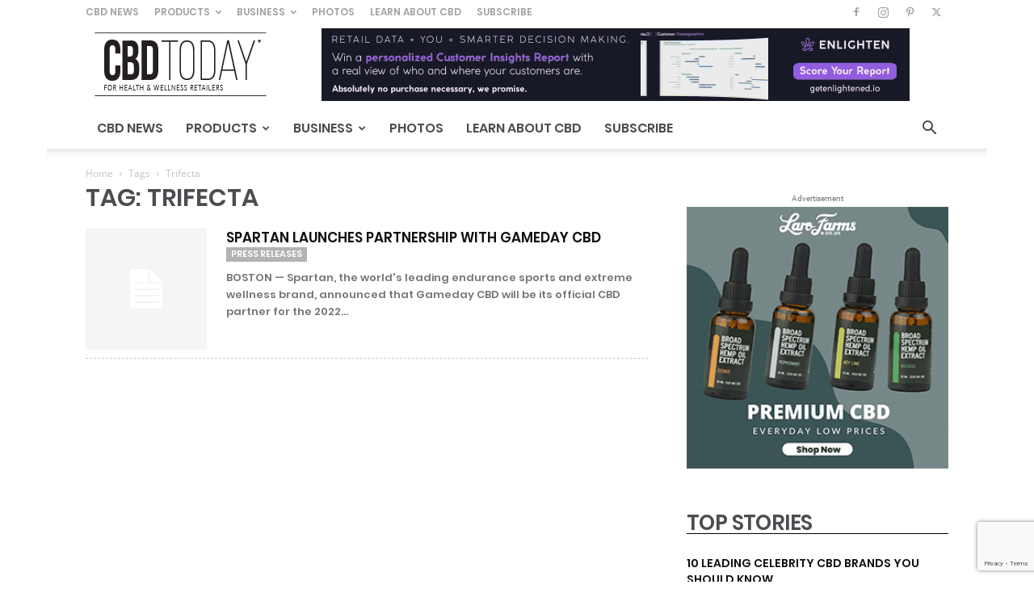

--- FILE ---
content_type: text/html; charset=UTF-8
request_url: https://www.cbdtoday.com/tag/trifecta/
body_size: 35944
content:
<!doctype html >
<!--[if IE 8]>    <html class="ie8" lang="en" prefix="og: http://ogp.me/ns#"> <![endif]-->
<!--[if IE 9]>    <html class="ie9" lang="en"> <![endif]-->
<!--[if gt IE 8]><!--> <html lang="en-US"> <!--<![endif]-->
<head>
<meta charset="UTF-8" />
<title>Trifecta &#124; CBD Today - For Health &#038; Wellness Retailers</title>
<link data-rocket-prefetch href="https://pagead2.googlesyndication.com" rel="dns-prefetch">
<link data-rocket-prefetch href="https://www.gstatic.com" rel="dns-prefetch">
<link data-rocket-prefetch href="https://www.google-analytics.com" rel="dns-prefetch">
<link data-rocket-prefetch href="https://www.google.com" rel="dns-prefetch">
<link data-rocket-prefetch href="https://googleads.g.doubleclick.net" rel="dns-prefetch">
<style id="rocket-critical-css">ul{box-sizing:border-box}:root{--wp--preset--font-size--normal:16px;--wp--preset--font-size--huge:42px}#fancybox-loading{position:fixed;top:50%;left:50%;width:40px;height:40px;margin-top:-20px;margin-left:-20px;overflow:hidden;z-index:1104;display:none}#fancybox-loading div{position:absolute;top:0;left:0;width:40px;height:480px;background-image:url(https://www.cbdtoday.com/wp-content/plugins/advanced-ads-layer/public/assets/fancybox/fancybox.png)}#fancybox-overlay{position:absolute;top:0;left:0;width:100%;z-index:1100;display:none}#fancybox-tmp{padding:0;margin:0;border:0;overflow:auto;display:none}#fancybox-wrap{position:absolute;top:0;left:0;padding:20px;z-index:1101;outline:none;display:none}#fancybox-outer{position:relative;width:100%;height:100%;background:#fff}#fancybox-content{width:0;height:0;padding:0;outline:none;position:relative;overflow:hidden;z-index:1102;border:0px solid #fff}#fancybox-close{position:absolute;top:-15px;right:-35px;width:30px;height:30px;background:transparent url(https://www.cbdtoday.com/wp-content/plugins/advanced-ads-layer/public/assets/fancybox/fancybox.png) -40px 0px;z-index:1103;display:none}#fancybox-left,#fancybox-right{position:absolute;bottom:0px;height:100%;width:35%;outline:none;background:transparent url(https://www.cbdtoday.com/wp-content/plugins/advanced-ads-layer/public/assets/fancybox/blank.gif);z-index:1102;display:none}#fancybox-left{left:0px}#fancybox-right{right:0px}#fancybox-left-ico,#fancybox-right-ico{position:absolute;top:50%;left:-9999px;width:30px;height:30px;margin-top:-15px;z-index:1102;display:block}#fancybox-left-ico{background-image:url(https://www.cbdtoday.com/wp-content/plugins/advanced-ads-layer/public/assets/fancybox/fancybox.png);background-position:-40px -30px}#fancybox-right-ico{background-image:url(https://www.cbdtoday.com/wp-content/plugins/advanced-ads-layer/public/assets/fancybox/fancybox.png);background-position:-40px -60px}.fancybox-bg{position:absolute;padding:0;margin:0;border:0;width:20px;height:20px;z-index:1001}#fancybox-bg-n{top:-20px;left:0;width:100%;background-image:url(https://www.cbdtoday.com/wp-content/plugins/advanced-ads-layer/public/assets/fancybox/fancybox-x.png)}#fancybox-bg-ne{top:-20px;right:-20px;background-image:url(https://www.cbdtoday.com/wp-content/plugins/advanced-ads-layer/public/assets/fancybox/fancybox.png);background-position:-40px -162px}#fancybox-bg-e{top:0;right:-20px;height:100%;background-image:url(https://www.cbdtoday.com/wp-content/plugins/advanced-ads-layer/public/assets/fancybox/fancybox-y.png);background-position:-20px 0px}#fancybox-bg-se{bottom:-20px;right:-20px;background-image:url(https://www.cbdtoday.com/wp-content/plugins/advanced-ads-layer/public/assets/fancybox/fancybox.png);background-position:-40px -182px}#fancybox-bg-s{bottom:-20px;left:0;width:100%;background-image:url(https://www.cbdtoday.com/wp-content/plugins/advanced-ads-layer/public/assets/fancybox/fancybox-x.png);background-position:0px -20px}#fancybox-bg-sw{bottom:-20px;left:-20px;background-image:url(https://www.cbdtoday.com/wp-content/plugins/advanced-ads-layer/public/assets/fancybox/fancybox.png);background-position:-40px -142px}#fancybox-bg-w{top:0;left:-20px;height:100%;background-image:url(https://www.cbdtoday.com/wp-content/plugins/advanced-ads-layer/public/assets/fancybox/fancybox-y.png)}#fancybox-bg-nw{top:-20px;left:-20px;background-image:url(https://www.cbdtoday.com/wp-content/plugins/advanced-ads-layer/public/assets/fancybox/fancybox.png);background-position:-40px -122px}#fancybox-title{font-family:Helvetica;font-size:12px;z-index:1102}.fancybox-ie .fancybox-bg{background:transparent!important}.fancybox-ie #fancybox-bg-n{filter:progid:DXImageTransform.Microsoft.AlphaImageLoader(src='fancybox/fancy_shadow_n.png', sizingMethod='scale')}.fancybox-ie #fancybox-bg-ne{filter:progid:DXImageTransform.Microsoft.AlphaImageLoader(src='fancybox/fancy_shadow_ne.png', sizingMethod='scale')}.fancybox-ie #fancybox-bg-e{filter:progid:DXImageTransform.Microsoft.AlphaImageLoader(src='fancybox/fancy_shadow_e.png', sizingMethod='scale')}.fancybox-ie #fancybox-bg-se{filter:progid:DXImageTransform.Microsoft.AlphaImageLoader(src='fancybox/fancy_shadow_se.png', sizingMethod='scale')}.fancybox-ie #fancybox-bg-s{filter:progid:DXImageTransform.Microsoft.AlphaImageLoader(src='fancybox/fancy_shadow_s.png', sizingMethod='scale')}.fancybox-ie #fancybox-bg-sw{filter:progid:DXImageTransform.Microsoft.AlphaImageLoader(src='fancybox/fancy_shadow_sw.png', sizingMethod='scale')}.fancybox-ie #fancybox-bg-w{filter:progid:DXImageTransform.Microsoft.AlphaImageLoader(src='fancybox/fancy_shadow_w.png', sizingMethod='scale')}.fancybox-ie #fancybox-bg-nw{filter:progid:DXImageTransform.Microsoft.AlphaImageLoader(src='fancybox/fancy_shadow_nw.png', sizingMethod='scale')}@font-face{font-family:'Open Sans';font-style:normal;font-weight:400;font-display:swap;src:url('https://www.cbdtoday.com/wp-content/uploads/omgf/google-fonts-style/open-sans-normal-400.eot');src:url('https://www.cbdtoday.com/wp-content/uploads/omgf/google-fonts-style/open-sans-normal-400.woff2') format('woff2'),url('https://www.cbdtoday.com/wp-content/uploads/omgf/google-fonts-style/open-sans-normal-400.woff') format('woff'),url('https://www.cbdtoday.com/wp-content/uploads/omgf/google-fonts-style/open-sans-normal-400.ttf') format('ttf')}@font-face{font-family:'Open Sans';font-style:normal;font-weight:600;font-display:swap;src:url('https://www.cbdtoday.com/wp-content/uploads/omgf/google-fonts-style/open-sans-normal-600.eot');src:url('https://www.cbdtoday.com/wp-content/uploads/omgf/google-fonts-style/open-sans-normal-600.woff2') format('woff2'),url('https://www.cbdtoday.com/wp-content/uploads/omgf/google-fonts-style/open-sans-normal-600.woff') format('woff'),url('https://www.cbdtoday.com/wp-content/uploads/omgf/google-fonts-style/open-sans-normal-600.ttf') format('ttf')}@font-face{font-family:'Open Sans';font-style:normal;font-weight:700;font-display:swap;src:url('https://www.cbdtoday.com/wp-content/uploads/omgf/google-fonts-style/open-sans-normal-700.eot');src:url('https://www.cbdtoday.com/wp-content/uploads/omgf/google-fonts-style/open-sans-normal-700.woff2') format('woff2'),url('https://www.cbdtoday.com/wp-content/uploads/omgf/google-fonts-style/open-sans-normal-700.woff') format('woff'),url('https://www.cbdtoday.com/wp-content/uploads/omgf/google-fonts-style/open-sans-normal-700.ttf') format('ttf')}@font-face{font-family:'Roboto';font-style:normal;font-weight:400;font-display:swap;src:url('https://www.cbdtoday.com/wp-content/uploads/omgf/google-fonts-style/roboto-normal-400.eot');src:url('https://www.cbdtoday.com/wp-content/uploads/omgf/google-fonts-style/roboto-normal-400.woff2') format('woff2'),url('https://www.cbdtoday.com/wp-content/uploads/omgf/google-fonts-style/roboto-normal-400.woff') format('woff'),url('https://www.cbdtoday.com/wp-content/uploads/omgf/google-fonts-style/roboto-normal-400.ttf') format('ttf')}@font-face{font-family:'Roboto';font-style:normal;font-weight:500;font-display:swap;src:url('https://www.cbdtoday.com/wp-content/uploads/omgf/google-fonts-style/roboto-normal-500.eot');src:url('https://www.cbdtoday.com/wp-content/uploads/omgf/google-fonts-style/roboto-normal-500.woff2') format('woff2'),url('https://www.cbdtoday.com/wp-content/uploads/omgf/google-fonts-style/roboto-normal-500.woff') format('woff'),url('https://www.cbdtoday.com/wp-content/uploads/omgf/google-fonts-style/roboto-normal-500.ttf') format('ttf')}@font-face{font-family:'Roboto';font-style:normal;font-weight:700;font-display:swap;src:url('https://www.cbdtoday.com/wp-content/uploads/omgf/google-fonts-style/roboto-normal-700.eot');src:url('https://www.cbdtoday.com/wp-content/uploads/omgf/google-fonts-style/roboto-normal-700.woff2') format('woff2'),url('https://www.cbdtoday.com/wp-content/uploads/omgf/google-fonts-style/roboto-normal-700.woff') format('woff'),url('https://www.cbdtoday.com/wp-content/uploads/omgf/google-fonts-style/roboto-normal-700.ttf') format('ttf')}html{font-family:sans-serif;-ms-text-size-adjust:100%;-webkit-text-size-adjust:100%}body{margin:0}a{background-color:transparent}img{border:0}input,textarea{color:inherit;font:inherit;margin:0}html input[type="button"],input[type="submit"]{-webkit-appearance:button}input::-moz-focus-inner{border:0;padding:0}input{line-height:normal}textarea{overflow:auto}*{-webkit-box-sizing:border-box;-moz-box-sizing:border-box;box-sizing:border-box}*:before,*:after{-webkit-box-sizing:border-box;-moz-box-sizing:border-box;box-sizing:border-box}img{max-width:100%;height:auto}.td-main-content-wrap{background-color:#fff}.td-container{width:1068px;margin-right:auto;margin-left:auto}.td-container:before,.td-container:after{display:table;content:'';line-height:0}.td-container:after{clear:both}.td-pb-row{*zoom:1;margin-right:-24px;margin-left:-24px;position:relative}.td-pb-row:before,.td-pb-row:after{display:table;content:''}.td-pb-row:after{clear:both}.td-pb-row [class*="td-pb-span"]{display:block;min-height:1px;float:left;padding-right:24px;padding-left:24px;position:relative}@media (min-width:1019px) and (max-width:1140px){.td-pb-row [class*="td-pb-span"]{padding-right:20px;padding-left:20px}}@media (min-width:768px) and (max-width:1018px){.td-pb-row [class*="td-pb-span"]{padding-right:14px;padding-left:14px}}@media (max-width:767px){.td-pb-row [class*="td-pb-span"]{padding-right:0;padding-left:0;float:none;width:100%}}.td-ss-main-sidebar{-webkit-backface-visibility:hidden;-webkit-perspective:1000}.td-pb-span4{width:33.33333333%}.td-pb-span8{width:66.66666667%}.td-block-span12{width:100%}@media (min-width:1019px) and (max-width:1140px){.td-container{width:980px}.td-pb-row{margin-right:-20px;margin-left:-20px}}@media (min-width:768px) and (max-width:1018px){.td-container{width:740px}.td-pb-row{margin-right:-14px;margin-left:-14px}}@media (max-width:767px){.td-container{width:100%;padding-left:20px;padding-right:20px}.td-pb-row{width:100%;margin-left:0;margin-right:0}}.td-header-wrap{position:relative;z-index:2000}.td-header-row{*zoom:1;font-family:'Open Sans','Open Sans Regular',sans-serif}.td-header-row:before,.td-header-row:after{display:table;content:''}.td-header-row:after{clear:both}.td-header-row [class*="td-header-sp"]{display:block;min-height:1px;float:left;padding-right:24px;padding-left:24px}@media (min-width:1019px) and (max-width:1140px){.td-header-row [class*="td-header-sp"]{padding-right:20px;padding-left:20px}}@media (min-width:768px) and (max-width:1018px){.td-header-row [class*="td-header-sp"]{padding-right:14px;padding-left:14px}}@media (max-width:767px){.td-header-row [class*="td-header-sp"]{padding-right:0;padding-left:0;float:none;width:100%}}.td-header-gradient:before{content:"";background:transparent url('[data-uri]');width:100%;height:12px;position:absolute;left:0;bottom:-12px;z-index:1}@media (max-width:767px){#td-header-search-button{display:none}}#td-header-search-button-mob{display:none}@media (max-width:767px){#td-header-search-button-mob{display:block}}@media (min-width:768px){.td-drop-down-search .td-search-form{margin:20px}}.td-header-wrap .td-drop-down-search{position:absolute;top:100%;right:0;visibility:hidden;opacity:0;transform:translate3d(0,20px,0);-webkit-transform:translate3d(0,20px,0);background-color:#fff;-webkit-box-shadow:0 2px 6px rgba(0,0,0,0.2);box-shadow:0 2px 6px rgba(0,0,0,0.2);border-top:0;width:342px}.td-header-wrap .td-drop-down-search .btn{position:absolute;height:32px;min-width:67px;line-height:17px;padding:7px 15px 8px;text-shadow:none;vertical-align:top;right:20px;margin:0!important}.td-header-wrap .td-drop-down-search:before{position:absolute;top:-9px;right:19px;display:block;content:'';width:0;height:0;border-style:solid;border-width:0 5.5px 6px 5.5px;border-color:transparent transparent #4db2ec transparent}.td-header-wrap .td-drop-down-search:after{position:absolute;top:-3px;display:block;content:'';right:0;left:0;margin:0 auto;width:100%;height:3px;background-color:#4db2ec}.td-header-wrap #td-header-search{width:235px;height:32px;margin:0;border-right:0;line-height:17px;border-color:#eaeaea!important}@media (max-width:767px){.td-header-wrap #td-header-search{width:91%;font-size:16px}}.td-banner-wrap-full{position:relative}.td-header-menu-wrap-full{z-index:9998;position:relative}@media (max-width:767px){.td-header-wrap .td-header-menu-wrap-full,.td-header-wrap .td-header-menu-wrap,.td-header-wrap .td-header-main-menu{background-color:#222!important;height:54px!important}.header-search-wrap .td-icon-search{color:#fff!important}}.td-header-wrap .td-header-menu-wrap-full{background-color:#fff}.td-header-style-1 .td-header-sp-logo{text-align:center}.td-header-style-1 .header-search-wrap .td-icon-search{color:#000}@media (max-width:767px){.td-header-style-1 .header-search-wrap .td-icon-search{color:#fff}}.td-header-style-1 .td-header-menu-wrap-full{position:relative}.td-header-main-menu{position:relative;z-index:999;padding-right:48px}@media (max-width:767px){.td-header-main-menu{padding-right:64px;padding-left:2px}}.sf-menu,.sf-menu ul,.sf-menu li{margin:0;list-style:none}@media (max-width:767px){.sf-menu{display:none}}.sf-menu ul{position:absolute;top:-999em;width:10em}.sf-menu>li.td-normal-menu>ul.sub-menu{left:-15px}@media (min-width:768px) and (max-width:1018px){.sf-menu>li.td-normal-menu>ul.sub-menu{left:-5px}}.sf-menu ul li{width:100%}.sf-menu li{float:left;position:relative}.sf-menu .td-menu-item>a{display:block;position:relative}.sf-menu>li>a{padding:0 14px;line-height:48px;font-size:14px;color:#000;font-weight:700;text-transform:uppercase;-webkit-backface-visibility:hidden}@media (min-width:768px) and (max-width:1018px){.sf-menu>li>a{padding:0 9px;font-size:11px}}.sf-menu>li>a:after{background-color:transparent;content:'';width:0;height:3px;position:absolute;bottom:0;left:0;right:0;margin:0 auto;-webkit-transform:translate3d(0,0,0);transform:translate3d(0,0,0)}#td-header-menu{display:inline-block;vertical-align:top}.td-normal-menu ul{box-shadow:1px 1px 4px rgba(0,0,0,0.15)}.sf-menu .td-normal-menu ul{padding:15px 0}@media (min-width:768px) and (max-width:1018px){.sf-menu .td-normal-menu ul{padding:8px 0}}.sf-menu ul{background-color:#fff}.sf-menu ul .td-menu-item>a{padding:7px 30px;font-size:12px;line-height:20px;color:#111}@media (min-width:768px) and (max-width:1018px){.sf-menu ul .td-menu-item>a{padding:5px 16px 6px;font-size:11px}}.sf-menu .td-icon-menu-down{position:absolute;top:50%;margin-top:-5px;padding-left:7px;font-size:9px}@media (min-width:768px) and (max-width:1018px){.sf-menu .td-icon-menu-down{padding-left:6px}}.sf-menu .sub-menu{-webkit-backface-visibility:hidden}.sf-menu a.sf-with-ul{padding-right:31px;min-width:1px}@media (min-width:768px) and (max-width:1018px){.sf-menu a.sf-with-ul{padding-right:22px}}a.sf-with-ul i.td-icon-menu-down:before{content:'\e808'}ul.sf-js-enabled>li>a>i.td-icon-menu-down:before{content:'\e806'!important}.header-search-wrap{position:absolute;top:0;right:0;z-index:999}.header-search-wrap .td-icon-search{display:inline-block;font-size:19px;width:48px;line-height:48px;text-align:center}@media (min-width:768px) and (max-width:1018px){.header-search-wrap .td-icon-search{font-size:15px}}@media (max-width:767px){.header-search-wrap .td-icon-search{height:54px;width:54px;line-height:54px;font-size:22px;margin-right:2px}}#td-outer-wrap{overflow:hidden}@media (max-width:767px){#td-outer-wrap{margin:auto;width:100%;-webkit-transform-origin:50% 200px 0;transform-origin:50% 200px 0}}#td-top-mobile-toggle{display:none}@media (max-width:767px){#td-top-mobile-toggle{display:inline-block;position:relative}}#td-top-mobile-toggle a{display:inline-block}#td-top-mobile-toggle i{font-size:27px;width:64px;line-height:54px;height:54px;display:inline-block;padding-top:1px;color:#fff}.td-menu-background{background-repeat:no-repeat;background-size:cover;background-position:center top;position:fixed;top:0;display:block;width:100%;height:113%;z-index:9999;visibility:hidden;transform:translate3d(-100%,0,0);-webkit-transform:translate3d(-100%,0,0)}.td-menu-background:before{content:'';width:100%;height:100%;position:absolute;top:0;left:0;opacity:0.98;background:#313b45;background:-webkit-gradient(left top,left bottom,color-stop(0%,#313b45),color-stop(100%,#3393b8));background:linear-gradient(to bottom,#313b45 0%,#3393b8 100%);filter:progid:DXImageTransform.Microsoft.gradient(startColorstr='#313b45', endColorstr='#3393b8', GradientType=0)}#td-mobile-nav{padding:0;position:fixed;width:100%;height:calc(100% + 1px);top:0;z-index:9999;visibility:hidden;transform:translate3d(-99%,0,0);-webkit-transform:translate3d(-99%,0,0);left:-1%;font-family:-apple-system,".SFNSText-Regular","San Francisco","Roboto","Segoe UI","Helvetica Neue","Lucida Grande",sans-serif}.td-js-loaded .td-menu-background,.td-js-loaded #td-mobile-nav{visibility:visible!important}#td-mobile-nav{height:1px;overflow:hidden}#td-mobile-nav .td-menu-socials{padding:0 65px 0 20px;overflow:hidden;height:60px}#td-mobile-nav .td-social-icon-wrap{margin:20px 5px 0 0;display:inline-block}#td-mobile-nav .td-social-icon-wrap i{border:none;background-color:transparent;font-size:14px;width:40px;height:40px;line-height:38px;color:#fff;vertical-align:middle}#td-mobile-nav .td-social-icon-wrap .td-icon-instagram{font-size:16px}.td-mobile-close{position:absolute;right:1px;top:0;z-index:1000}.td-mobile-close .td-icon-close-mobile{height:70px;width:70px;line-height:70px;font-size:21px;color:#fff;top:4px;position:relative}.td-mobile-content{padding:20px 20px 0}.td-mobile-container{padding-bottom:20px;position:relative}.td-mobile-content ul{list-style:none;margin:0;padding:0}.td-mobile-content li{float:none;margin-left:0;-webkit-touch-callout:none}.td-mobile-content li a{display:block;line-height:21px;font-size:21px;color:#fff;margin-left:0;padding:12px 30px 12px 12px;font-weight:bold}.td-mobile-content .td_mobile_submenu>a .td-icon-menu-right{display:inline-block}.td-mobile-content .td-icon-menu-right{display:none;position:absolute;top:10px;right:-4px;z-index:1000;font-size:14px;padding:6px 12px;float:right;color:#fff;-webkit-transform-origin:50% 48% 0px;transform-origin:50% 48% 0px;transform:rotate(-90deg);-webkit-transform:rotate(-90deg)}.td-mobile-content .td-icon-menu-right:before{content:'\e83d'}.td-mobile-content .sub-menu{max-height:0;overflow:hidden;opacity:0}.td-mobile-content .sub-menu a{padding:9px 26px 9px 36px!important;line-height:19px;font-size:16px;font-weight:normal}.td-mobile-content .menu-item-has-children a{width:100%;z-index:1}.td-mobile-content .td-link-element-after{position:relative}.td-mobile-container{opacity:1}.td-search-wrap-mob{padding:0;position:absolute;width:100%;height:auto;top:0;text-align:center;z-index:9999;visibility:hidden;color:#fff;font-family:-apple-system,".SFNSText-Regular","San Francisco","Roboto","Segoe UI","Helvetica Neue","Lucida Grande",sans-serif}.td-search-wrap-mob .td-drop-down-search{opacity:0;visibility:hidden;-webkit-backface-visibility:hidden;position:relative}.td-search-wrap-mob #td-header-search-mob{color:#fff;font-weight:bold;font-size:26px;height:40px;line-height:36px;border:0;background:transparent;outline:0;margin:8px 0;padding:0;text-align:center}.td-search-wrap-mob .td-search-input{margin:0 5%;position:relative}.td-search-wrap-mob .td-search-input span{opacity:0.8;font-size:12px}.td-search-wrap-mob .td-search-input:before,.td-search-wrap-mob .td-search-input:after{content:'';position:absolute;display:block;width:100%;height:1px;background-color:#fff;bottom:0;left:0;opacity:0.2}.td-search-wrap-mob .td-search-input:after{opacity:0.8;transform:scaleX(0);-webkit-transform:scaleX(0)}.td-search-wrap-mob .td-search-form{margin-bottom:30px}.td-search-background{background-repeat:no-repeat;background-size:cover;background-position:center top;position:fixed;top:0;display:block;width:100%;height:113%;z-index:9999;transform:translate3d(100%,0,0);-webkit-transform:translate3d(100%,0,0);visibility:hidden}.td-search-background:before{content:'';width:100%;height:100%;position:absolute;top:0;left:0;opacity:0.98;background:#313b45;background:-webkit-gradient(left top,left bottom,color-stop(0%,#313b45),color-stop(100%,#3393b8));background:linear-gradient(to bottom,#313b45 0%,#3393b8 100%);filter:progid:DXImageTransform.Microsoft.gradient(startColorstr='#313b45', endColorstr='#3393b8', GradientType=0)}.td-search-close{text-align:right;z-index:1000}.td-search-close .td-icon-close-mobile{height:70px;width:70px;line-height:70px;font-size:21px;color:#fff;position:relative;top:4px;right:0}.td-login-inputs{position:relative}body{font-family:Verdana,BlinkMacSystemFont,-apple-system,"Segoe UI",Roboto,Oxygen,Ubuntu,Cantarell,"Open Sans","Helvetica Neue",sans-serif;font-size:14px;line-height:21px}a{color:#4db2ec;text-decoration:none}ins{background:#fff;text-decoration:none}ul{padding:0}ul li{line-height:24px;margin-left:21px}h1,h3,h4{font-family:'Roboto',sans-serif;color:#111111;font-weight:400;margin:6px 0}h3>a{color:#111111}h1{font-size:32px;line-height:40px;margin-top:33px;margin-bottom:23px}h3{font-size:22px;line-height:30px;margin-top:27px;margin-bottom:17px}h4{font-size:19px;line-height:29px;margin-top:24px;margin-bottom:14px}textarea{font-size:12px;line-height:21px;color:#444;border:1px solid #e1e1e1;width:100%;max-width:100%;height:168px;min-height:168px;padding:6px 9px}@media (max-width:767px){textarea{font-size:16px}}input[type=submit]{font-family:'Roboto',sans-serif;font-size:13px;background-color:#222222;border-radius:0;color:#fff;border:none;padding:8px 15px;font-weight:500}input[type=text]{font-size:12px;line-height:21px;color:#444;border:1px solid #e1e1e1;width:100%;max-width:100%;height:34px;padding:3px 9px}@media (max-width:767px){input[type=text]{font-size:16px}}input[type=password]{width:100%;position:relative;top:0;display:inline-table;vertical-align:middle;font-size:12px;line-height:21px;color:#444;border:1px solid #ccc;max-width:100%;height:34px;padding:3px 9px;margin-bottom:10px}@media (max-width:767px){input[type=password]{font-size:16px}}.td_module_wrap{position:relative;padding-bottom:35px}.td_module_wrap .entry-title{font-size:21px;line-height:25px;margin:0 0 6px 0}.entry-title{word-wrap:break-word}.td-module-thumb{position:relative;margin-bottom:13px}.td-module-thumb .entry-thumb{display:block}.td-module-meta-info{font-family:'Open Sans','Open Sans Regular',sans-serif;font-size:11px;margin-bottom:7px;line-height:1;min-height:17px}.td_module_wrap.td-meta-info-hide .td-module-meta-info{min-height:1px;margin-top:-4px}.td-excerpt{font-size:13px;color:#767676;font-family:'Open Sans','Open Sans Regular',sans-serif;margin-top:9px}.td-post-category{font-family:'Open Sans','Open Sans Regular',sans-serif;font-size:10px;font-weight:600;line-height:1;background-color:#222222;color:#fff;margin-right:5px;padding:3px 6px 4px;display:block;vertical-align:top}.td-module-meta-info .td-post-category{display:inline-block}.td-block-title span{display:inline-block}.td-page-title{font-size:30px;line-height:38px;margin:-9px 0 19px 0}@media (min-width:768px) and (max-width:1018px){body .td-page-title{font-size:26px;line-height:34px;margin:-2px 0 19px 0}}@media (max-width:767px){body .td-page-title{font-size:24px;line-height:32px}}.td-main-content-wrap{padding-bottom:40px}@media (max-width:767px){.td-main-content-wrap{padding-bottom:26px}}.td-ss-main-sidebar{perspective:unset!important}.td-crumb-container{min-height:35px;margin-bottom:9px;padding-top:21px}@media (min-width:768px) and (max-width:1018px){.td-crumb-container{padding-top:16px}}@media (max-width:767px){.td-crumb-container{padding-top:11px}}.entry-crumbs{font-family:'Open Sans','Open Sans Regular',sans-serif;font-size:12px;color:#c3c3c3;line-height:18px;padding-top:1px;padding-bottom:2px}.entry-crumbs a{color:#c3c3c3}.entry-crumbs .td-bread-sep{font-size:8px;margin:0 5px}@font-face{font-family:'newspaper';src:url(https://www.cbdtoday.com/wp-content/themes/Newspaper/images/icons/newspaper.eot?21);src:url(https://www.cbdtoday.com/wp-content/themes/Newspaper/images/icons/newspaper.eot?21#iefix) format('embedded-opentype'),url(https://www.cbdtoday.com/wp-content/themes/Newspaper/images/icons/newspaper.woff?21) format('woff'),url(https://www.cbdtoday.com/wp-content/themes/Newspaper/images/icons/newspaper.ttf?21) format('truetype'),url(https://www.cbdtoday.com/wp-content/themes/Newspaper/images/icons/newspaper.svg?21#newspaper) format('svg');font-weight:normal;font-style:normal;font-display:swap}[class^="td-icon-"]:before,[class*=" td-icon-"]:before{font-family:'newspaper';speak:none;font-style:normal;font-weight:normal;font-variant:normal;text-transform:none;line-height:1;text-align:center;-webkit-font-smoothing:antialiased;-moz-osx-font-smoothing:grayscale}[class*="td-icon-"]{line-height:1;text-align:center;display:inline-block}.td-icon-right:before{content:'\e803'}.td-icon-menu-down:before{content:'\e806'}.td-icon-search:before{content:'\e80a'}.td-icon-menu-right:before{content:'\e80d'}.td-icon-facebook:before{content:'\e818'}.td-icon-instagram:before{content:'\e81d'}.td-icon-pinterest:before{content:'\e825'}.td-icon-twitter:before{content:'\e831'}.td-icon-mobile:before{content:'\e83e'}.td-icon-close-mobile:before{content:'\e900'}.td-icon-modal-back:before{content:'\e901'}.td_block_wrap{margin-bottom:48px;position:relative;clear:both}@media (max-width:767px){.td_block_wrap{margin-bottom:32px}}.td-block-title-wrap{position:relative}.mfp-hide{display:none!important}.white-popup-block{position:relative;margin:0 auto;max-width:500px;min-height:500px;font-family:'Open Sans','Open Sans Regular',sans-serif;text-align:center;color:#fff;vertical-align:top;-webkit-box-shadow:0px 0px 20px 0px rgba(0,0,0,0.2);box-shadow:0px 0px 20px 0px rgba(0,0,0,0.2);padding:0 0 24px;overflow:hidden}.white-popup-block:after{content:'';width:100%;height:100%;position:absolute;top:0;left:0;display:block;background:rgba(0,69,130,0.8);background:-webkit-gradient(left bottom,right top,color-stop(0%,rgba(0,69,130,0.8)),color-stop(100%,rgba(38,134,146,0.8)));background:linear-gradient(45deg,rgba(0,69,130,0.8) 0%,rgba(38,134,146,0.8) 100%);filter:progid:DXImageTransform.Microsoft.gradient(startColorstr='#2a80cb', endColorstr='#42bdcd', GradientType=1);z-index:-2}.white-popup-block:before{content:'';width:100%;height:100%;position:absolute;top:0;left:0;display:block;background-size:cover;background-position:top;background-repeat:no-repeat;z-index:-3}#login_pass{display:none!important}.td-a-rec img{display:block}.td-header-rec-wrap{position:relative;min-height:90px}@media (min-width:768px) and (max-width:1018px){.td-header-rec-wrap{min-height:60px}}@media (max-width:767px){.td-header-rec-wrap{margin-left:auto;margin-right:auto;display:table;min-height:0!important}}.td-header-sp-recs{padding:0!important;width:728px;position:relative;min-height:0!important}@media (min-width:768px) and (max-width:1018px){.td-header-sp-recs{width:470px}}@media (max-width:767px){.td-header-sp-recs{width:100%}}.td-header-sp-recs img{position:absolute;margin:auto;top:0;bottom:0;left:0;right:0}@media (max-width:767px){.td-header-sp-recs img{position:relative;display:table;margin:10px auto;width:100%}}.td-a-rec-id-sidebar img{width:100%}.td-a-rec-id-sidebar>div{margin-bottom:48px}.td-adspot-title{color:#767676;font-size:10px;text-align:center;display:block;font-family:Verdana,BlinkMacSystemFont,-apple-system,"Segoe UI",Roboto,Oxygen,Ubuntu,Cantarell,"Open Sans","Helvetica Neue",sans-serif;line-height:21px}.td-container-wrap{background-color:#fff;margin-left:auto;margin-right:auto}.td-boxed-layout .td-container-wrap{width:1164px}@media (max-width:1180px){.td-boxed-layout .td-container-wrap{width:100%}}.wpb_button{display:inline-block;font-family:'Open Sans','Open Sans Regular',sans-serif;font-weight:600;line-height:24px;text-shadow:none;border:none;border-radius:0;margin-bottom:21px}body.td-animation-stack-type0 .td-animation-stack .entry-thumb{opacity:0}html{font-family:sans-serif;-ms-text-size-adjust:100%;-webkit-text-size-adjust:100%}body{margin:0}a{background-color:transparent}h1{font-size:2em;margin:0.67em 0}img{border:0}input,textarea{color:inherit;font:inherit;margin:0}html input[type="button"],input[type="submit"]{-webkit-appearance:button}input::-moz-focus-inner{border:0;padding:0}input{line-height:normal}textarea{overflow:auto}.td-header-sp-logo img{margin:auto;position:absolute;top:0;bottom:0;left:0;right:0}.td-main-menu-logo{display:none;float:left;margin-right:10px;height:48px}@media (max-width:767px){.td-main-menu-logo{display:block;margin-right:0;height:0}}.td-main-menu-logo a{line-height:48px}.td-main-menu-logo img{padding:3px 0;position:relative;vertical-align:middle;max-height:48px;width:auto}@media (max-width:767px){.td-main-menu-logo img{margin:auto;bottom:0;top:0;left:0;right:0;position:absolute;padding:0}}@media (max-width:1140px){.td-main-menu-logo img{max-width:180px}}.td-visual-hidden{border:0;width:1px;height:1px;margin:-1px;overflow:hidden;padding:0;position:absolute}.td-logo-in-header .td-sticky-mobile.td-mobile-logo{display:block}.td-logo-in-header .td-sticky-mobile.td-header-logo{display:none}.td-boxed-layout #td-outer-wrap{z-index:1}.td-header-top-menu-full{position:relative;z-index:9999}@media (max-width:767px){.td-header-top-menu-full{display:none}}.td-header-style-1 .td-header-top-menu-full{background-color:#222222}.td-header-style-1 .td-header-sp-logo{width:284px;position:relative;height:90px;margin:28px 28px 9px 28px}@media (min-width:1019px) and (max-width:1140px){.td-header-style-1 .td-header-sp-logo{width:224px;margin-left:0}}@media (min-width:768px) and (max-width:1018px){.td-header-style-1 .td-header-sp-logo{width:214px;margin:14px 28px 0 28px;max-height:60px}}@media (max-width:767px){.td-header-style-1 .td-header-sp-logo{display:none}}.td-header-style-1 .td-header-sp-logo img{max-height:90px}@media (min-width:768px) and (max-width:1018px){.td-header-style-1 .td-header-sp-logo img{max-height:60px}}.td-header-style-1 .td-header-sp-recs{margin:28px 0 9px 0}@media (min-width:768px) and (max-width:1018px){.td-header-style-1 .td-header-sp-recs{margin:14px 0 0 0}}@media (max-width:767px){.td-header-style-1 .td-header-sp-recs{margin:0}}@media (min-width:768px){.td-header-style-1 .td-header-sp-recs .td-a-rec-id-header>div{margin:auto}}.td-header-style-1 .header-search-wrap .td-icon-search{color:#000}@media (max-width:767px){.td-header-style-1 .header-search-wrap .td-icon-search{color:#fff}}.td-header-top-menu{color:#fff;font-size:11px}.td-header-top-menu a{color:#fff}@media (min-width:1019px) and (max-width:1140px){.td-header-top-menu{overflow:visible}}.td-header-sp-top-menu{line-height:28px;padding:0!important;z-index:1000;float:left}@media (max-width:767px){.td-header-sp-top-menu{display:none!important}}.td-header-sp-top-widget{position:relative;line-height:28px;text-align:right;padding-left:0!important;padding-right:0!important}.td-header-sp-top-widget .td-social-icon-wrap .td-icon-font{vertical-align:middle}@media (max-width:767px){.td-header-sp-top-widget{width:100%;text-align:center}}.menu-top-container{display:inline-block;margin-right:16px}.top-header-menu{list-style:none;margin:0;display:inline-block}.top-header-menu li{display:inline-block;position:relative;margin-left:0}.top-header-menu li li{width:100%}.top-header-menu li a{margin-right:16px;line-height:1}.top-header-menu>li{line-height:28px}.top-header-menu .td-icon-menu-down{padding-left:6px;font-size:8px;position:relative;top:-1px}.top-header-menu .sub-menu{display:none;position:absolute;top:100%;left:-10px;line-height:28px;background-color:#222222;z-index:1000}.top-header-menu .sub-menu a{display:block;margin:0 10px;white-space:nowrap;line-height:28px}.td-social-icon-wrap>a{display:inline-block}.td-social-icon-wrap .td-icon-font{font-size:12px;width:30px;height:24px;line-height:24px}.td-social-icon-wrap .td-icon-instagram{font-size:15px}@media (max-width:767px){.td-social-icon-wrap{margin:0 3px}}.top-bar-style-1 .td-header-sp-top-widget{float:right}.td_module_8{padding-bottom:25px;border-bottom:1px dashed #f2f2f2;margin-bottom:16px}.td_module_8 .entry-title{font-size:17px;line-height:24px;margin-bottom:7px;font-weight:500}.td_module_8 .td-module-meta-info{margin-bottom:0}.td_module_16{padding-bottom:40px}@media (max-width:767px){.td_module_16{padding-bottom:26px}}.td_module_16 .td-module-thumb{position:absolute;left:0;top:0}@media (max-width:767px){.td_module_16 .td-module-thumb{width:80px}}.td_module_16 .item-details{margin-left:174px;min-height:150px}@media (max-width:767px){.td_module_16 .item-details{margin-left:95px;min-height:80px}}.td_module_16 .entry-title{font-size:22px;line-height:28px;margin-bottom:5px}@media (max-width:767px){.td_module_16 .entry-title{font-weight:500}}@media (max-width:500px){.td_module_16 .entry-title{font-size:17px;line-height:22px}}@media (max-width:767px){.td_module_16 .td-excerpt{display:none}}.td-block-title span{display:inline-block}.td_block_template_12 .td-block-title{font-size:26px;font-weight:800;margin-top:0;margin-bottom:26px;line-height:26px;padding:0;letter-spacing:-0.6px;text-align:left}@media (max-width:1018px){.td_block_template_12 .td-block-title{font-size:22px;margin-bottom:20px}}.td_block_template_12 .td-block-title>*{color:#000}.td_block_template_13 .td-block-subtitle{font-size:90px;text-transform:uppercase;position:absolute;left:-4px;z-index:-1;bottom:-20px;white-space:nowrap;color:#f3f3f3;line-height:1}@media (min-width:768px) and (max-width:1018px){.td_block_template_13 .td-block-subtitle{font-size:70px;bottom:-15px}}@media (max-width:767px){.td_block_template_13 .td-block-subtitle{font-size:60px;bottom:-12px}}@media (min-width:768px){.td-pb-span4 .td_block_template_13 .td-block-subtitle{display:none}}.td-pb-span4 .td_block_template_13 .td-block-title *{margin-left:0}</style><link rel="preload" data-rocket-preload as="image" href="https://www.cbdtoday.com/wp-content/uploads/2018/10/cbd-today-logo_272x90.png" fetchpriority="high">


<!-- SEO by Squirrly SEO 12.4.14 - https://plugin.squirrly.co/ -->

<meta name="robots" content="index,follow">
<meta name="googlebot" content="index,follow,max-snippet:-1,max-image-preview:large,max-video-preview:-1">
<meta name="bingbot" content="index,follow,max-snippet:-1,max-image-preview:large,max-video-preview:-1">

<link rel="canonical" href="https://www.cbdtoday.com/tag/trifecta/" />
<link rel="alternate" type="application/rss+xml" href="https://www.cbdtoday.com/sitemap.xml" />

<meta name="dc.language" content="en" />
<meta name="dc.language.iso" content="en_US" />
<meta name="dc.publisher" content="CBD Today - For Health &amp; Wellness Retailers" />
<meta name="dc.title" content="Trifecta &#124; CBD Today - For Health &#038; Wellness Retailers" />

<meta property="og:url" content="https://www.cbdtoday.com/tag/trifecta/" />
<meta property="og:title" content="Trifecta &#124; CBD Today - For Health &#038; Wellness Retailers" />
<meta property="og:description" content="" />
<meta property="og:type" content="website" />
<meta property="og:site_name" content="CBD Today - For Health &amp; Wellness Retailers" />
<meta property="og:locale" content="en_US" />

<meta property="twitter:url" content="https://www.cbdtoday.com/tag/trifecta/" />
<meta property="twitter:title" content="Trifecta &#124; CBD Today - For Health &#038; Wellness Retailers" />
<meta property="twitter:description" content="" />
<meta property="twitter:domain" content="CBD Today - For Health &amp; Wellness Retailers" />
<meta property="twitter:card" content="summary_large_image" />
<meta property="twitter:creator" content="@twitter" />
<meta property="twitter:site" content="@twitter" />
<script async src='https://www.google-analytics.com/analytics.js'></script><script>(function(i,s,o,g,r,a,m){i['GoogleAnalyticsObject']=r;i[r]=i[r]||function(){(i[r].q=i[r].q||[]).push(arguments)},i[r].l=1*new Date();a=s.createElement(o), m=s.getElementsByTagName(o)[0];a.async=1;a.src=g;m.parentNode.insertBefore(a,m) })(window,document,'script','//www.google-analytics.com/analytics.js','ga'); ga('create', 'UA-65016115-4', 'auto');ga('send', 'pageview');</script>
<!-- /SEO by Squirrly SEO - WordPress SEO Plugin -->



    
    
    <meta name="viewport" content="width=device-width, initial-scale=1.0">
    <link rel="pingback" href="https://www.cbdtoday.com/xmlrpc.php" />
    	<style>img:is([sizes="auto" i], [sizes^="auto," i]) { contain-intrinsic-size: 3000px 1500px }</style>
	<link rel="icon" type="image/png" href="https://www.cbdtoday.com/wp-content/uploads/2018/04/vabicon-compressor.png"><link rel="apple-touch-icon" sizes="76x76" href="https://www.cbdtoday.com/wp-content/uploads/2018/10/cbd-today-logo_76x76.png"/><link rel="apple-touch-icon" sizes="120x120" href="https://www.cbdtoday.com/wp-content/uploads/2018/10/cbd-today-logo_120x120.png"/><link rel="apple-touch-icon" sizes="152x152" href="https://www.cbdtoday.com/wp-content/uploads/2018/10/cbd-today-logo_152x152.png"/><link rel="apple-touch-icon" sizes="114x114" href="https://www.cbdtoday.com/wp-content/uploads/2018/10/cbd-today-logo_114x114.png"/><link rel="apple-touch-icon" sizes="144x144" href="https://www.cbdtoday.com/wp-content/uploads/2018/10/cbd-today-logo_144x144.png"/><link rel="preload" as="font" href="/wp-content/themes/Newspaper/images/icons/newspaper.woff?15" data-wpacu-preload-local-font="1" crossorigin>

<link rel='preconnect' href='//www.google-analytics.com' />

<link rel="alternate" type="application/rss+xml" title="CBD Today - For Health &amp; Wellness Retailers &raquo; Feed" href="https://www.cbdtoday.com/feed/" />
<link rel="alternate" type="application/rss+xml" title="CBD Today - For Health &amp; Wellness Retailers &raquo; Comments Feed" href="https://www.cbdtoday.com/comments/feed/" />
<link rel="alternate" type="application/rss+xml" title="CBD Today - For Health &amp; Wellness Retailers &raquo; Trifecta Tag Feed" href="https://www.cbdtoday.com/tag/trifecta/feed/" />
<!-- www.cbdtoday.com is managing ads with Advanced Ads 2.0.14 – https://wpadvancedads.com/ --><!--noptimize--><script id="mgret-ready">
			window.advanced_ads_ready=function(e,a){a=a||"complete";var d=function(e){return"interactive"===a?"loading"!==e:"complete"===e};d(document.readyState)?e():document.addEventListener("readystatechange",(function(a){d(a.target.readyState)&&e()}),{once:"interactive"===a})},window.advanced_ads_ready_queue=window.advanced_ads_ready_queue||[];		</script>
		<!--/noptimize--><link rel='preload'  href='https://www.cbdtoday.com/wp-content/plugins/squirrly-seo/view/assets/css/frontend.min.css?ver=12.4.14' data-rocket-async="style" as="style" onload="this.onload=null;this.rel='stylesheet'" onerror="this.removeAttribute('data-rocket-async')"  type='text/css' media='all' />
<style id='wp-emoji-styles-inline-css' type='text/css'>

	img.wp-smiley, img.emoji {
		display: inline !important;
		border: none !important;
		box-shadow: none !important;
		height: 1em !important;
		width: 1em !important;
		margin: 0 0.07em !important;
		vertical-align: -0.1em !important;
		background: none !important;
		padding: 0 !important;
	}
</style>
<style id='classic-theme-styles-inline-css' type='text/css'>
/*! This file is auto-generated */
.wp-block-button__link{color:#fff;background-color:#32373c;border-radius:9999px;box-shadow:none;text-decoration:none;padding:calc(.667em + 2px) calc(1.333em + 2px);font-size:1.125em}.wp-block-file__button{background:#32373c;color:#fff;text-decoration:none}
</style>
<style id='global-styles-inline-css' type='text/css'>
:root{--wp--preset--aspect-ratio--square: 1;--wp--preset--aspect-ratio--4-3: 4/3;--wp--preset--aspect-ratio--3-4: 3/4;--wp--preset--aspect-ratio--3-2: 3/2;--wp--preset--aspect-ratio--2-3: 2/3;--wp--preset--aspect-ratio--16-9: 16/9;--wp--preset--aspect-ratio--9-16: 9/16;--wp--preset--color--black: #000000;--wp--preset--color--cyan-bluish-gray: #abb8c3;--wp--preset--color--white: #ffffff;--wp--preset--color--pale-pink: #f78da7;--wp--preset--color--vivid-red: #cf2e2e;--wp--preset--color--luminous-vivid-orange: #ff6900;--wp--preset--color--luminous-vivid-amber: #fcb900;--wp--preset--color--light-green-cyan: #7bdcb5;--wp--preset--color--vivid-green-cyan: #00d084;--wp--preset--color--pale-cyan-blue: #8ed1fc;--wp--preset--color--vivid-cyan-blue: #0693e3;--wp--preset--color--vivid-purple: #9b51e0;--wp--preset--gradient--vivid-cyan-blue-to-vivid-purple: linear-gradient(135deg,rgba(6,147,227,1) 0%,rgb(155,81,224) 100%);--wp--preset--gradient--light-green-cyan-to-vivid-green-cyan: linear-gradient(135deg,rgb(122,220,180) 0%,rgb(0,208,130) 100%);--wp--preset--gradient--luminous-vivid-amber-to-luminous-vivid-orange: linear-gradient(135deg,rgba(252,185,0,1) 0%,rgba(255,105,0,1) 100%);--wp--preset--gradient--luminous-vivid-orange-to-vivid-red: linear-gradient(135deg,rgba(255,105,0,1) 0%,rgb(207,46,46) 100%);--wp--preset--gradient--very-light-gray-to-cyan-bluish-gray: linear-gradient(135deg,rgb(238,238,238) 0%,rgb(169,184,195) 100%);--wp--preset--gradient--cool-to-warm-spectrum: linear-gradient(135deg,rgb(74,234,220) 0%,rgb(151,120,209) 20%,rgb(207,42,186) 40%,rgb(238,44,130) 60%,rgb(251,105,98) 80%,rgb(254,248,76) 100%);--wp--preset--gradient--blush-light-purple: linear-gradient(135deg,rgb(255,206,236) 0%,rgb(152,150,240) 100%);--wp--preset--gradient--blush-bordeaux: linear-gradient(135deg,rgb(254,205,165) 0%,rgb(254,45,45) 50%,rgb(107,0,62) 100%);--wp--preset--gradient--luminous-dusk: linear-gradient(135deg,rgb(255,203,112) 0%,rgb(199,81,192) 50%,rgb(65,88,208) 100%);--wp--preset--gradient--pale-ocean: linear-gradient(135deg,rgb(255,245,203) 0%,rgb(182,227,212) 50%,rgb(51,167,181) 100%);--wp--preset--gradient--electric-grass: linear-gradient(135deg,rgb(202,248,128) 0%,rgb(113,206,126) 100%);--wp--preset--gradient--midnight: linear-gradient(135deg,rgb(2,3,129) 0%,rgb(40,116,252) 100%);--wp--preset--font-size--small: 11px;--wp--preset--font-size--medium: 20px;--wp--preset--font-size--large: 32px;--wp--preset--font-size--x-large: 42px;--wp--preset--font-size--regular: 15px;--wp--preset--font-size--larger: 50px;--wp--preset--spacing--20: 0.44rem;--wp--preset--spacing--30: 0.67rem;--wp--preset--spacing--40: 1rem;--wp--preset--spacing--50: 1.5rem;--wp--preset--spacing--60: 2.25rem;--wp--preset--spacing--70: 3.38rem;--wp--preset--spacing--80: 5.06rem;--wp--preset--shadow--natural: 6px 6px 9px rgba(0, 0, 0, 0.2);--wp--preset--shadow--deep: 12px 12px 50px rgba(0, 0, 0, 0.4);--wp--preset--shadow--sharp: 6px 6px 0px rgba(0, 0, 0, 0.2);--wp--preset--shadow--outlined: 6px 6px 0px -3px rgba(255, 255, 255, 1), 6px 6px rgba(0, 0, 0, 1);--wp--preset--shadow--crisp: 6px 6px 0px rgba(0, 0, 0, 1);}:where(.is-layout-flex){gap: 0.5em;}:where(.is-layout-grid){gap: 0.5em;}body .is-layout-flex{display: flex;}.is-layout-flex{flex-wrap: wrap;align-items: center;}.is-layout-flex > :is(*, div){margin: 0;}body .is-layout-grid{display: grid;}.is-layout-grid > :is(*, div){margin: 0;}:where(.wp-block-columns.is-layout-flex){gap: 2em;}:where(.wp-block-columns.is-layout-grid){gap: 2em;}:where(.wp-block-post-template.is-layout-flex){gap: 1.25em;}:where(.wp-block-post-template.is-layout-grid){gap: 1.25em;}.has-black-color{color: var(--wp--preset--color--black) !important;}.has-cyan-bluish-gray-color{color: var(--wp--preset--color--cyan-bluish-gray) !important;}.has-white-color{color: var(--wp--preset--color--white) !important;}.has-pale-pink-color{color: var(--wp--preset--color--pale-pink) !important;}.has-vivid-red-color{color: var(--wp--preset--color--vivid-red) !important;}.has-luminous-vivid-orange-color{color: var(--wp--preset--color--luminous-vivid-orange) !important;}.has-luminous-vivid-amber-color{color: var(--wp--preset--color--luminous-vivid-amber) !important;}.has-light-green-cyan-color{color: var(--wp--preset--color--light-green-cyan) !important;}.has-vivid-green-cyan-color{color: var(--wp--preset--color--vivid-green-cyan) !important;}.has-pale-cyan-blue-color{color: var(--wp--preset--color--pale-cyan-blue) !important;}.has-vivid-cyan-blue-color{color: var(--wp--preset--color--vivid-cyan-blue) !important;}.has-vivid-purple-color{color: var(--wp--preset--color--vivid-purple) !important;}.has-black-background-color{background-color: var(--wp--preset--color--black) !important;}.has-cyan-bluish-gray-background-color{background-color: var(--wp--preset--color--cyan-bluish-gray) !important;}.has-white-background-color{background-color: var(--wp--preset--color--white) !important;}.has-pale-pink-background-color{background-color: var(--wp--preset--color--pale-pink) !important;}.has-vivid-red-background-color{background-color: var(--wp--preset--color--vivid-red) !important;}.has-luminous-vivid-orange-background-color{background-color: var(--wp--preset--color--luminous-vivid-orange) !important;}.has-luminous-vivid-amber-background-color{background-color: var(--wp--preset--color--luminous-vivid-amber) !important;}.has-light-green-cyan-background-color{background-color: var(--wp--preset--color--light-green-cyan) !important;}.has-vivid-green-cyan-background-color{background-color: var(--wp--preset--color--vivid-green-cyan) !important;}.has-pale-cyan-blue-background-color{background-color: var(--wp--preset--color--pale-cyan-blue) !important;}.has-vivid-cyan-blue-background-color{background-color: var(--wp--preset--color--vivid-cyan-blue) !important;}.has-vivid-purple-background-color{background-color: var(--wp--preset--color--vivid-purple) !important;}.has-black-border-color{border-color: var(--wp--preset--color--black) !important;}.has-cyan-bluish-gray-border-color{border-color: var(--wp--preset--color--cyan-bluish-gray) !important;}.has-white-border-color{border-color: var(--wp--preset--color--white) !important;}.has-pale-pink-border-color{border-color: var(--wp--preset--color--pale-pink) !important;}.has-vivid-red-border-color{border-color: var(--wp--preset--color--vivid-red) !important;}.has-luminous-vivid-orange-border-color{border-color: var(--wp--preset--color--luminous-vivid-orange) !important;}.has-luminous-vivid-amber-border-color{border-color: var(--wp--preset--color--luminous-vivid-amber) !important;}.has-light-green-cyan-border-color{border-color: var(--wp--preset--color--light-green-cyan) !important;}.has-vivid-green-cyan-border-color{border-color: var(--wp--preset--color--vivid-green-cyan) !important;}.has-pale-cyan-blue-border-color{border-color: var(--wp--preset--color--pale-cyan-blue) !important;}.has-vivid-cyan-blue-border-color{border-color: var(--wp--preset--color--vivid-cyan-blue) !important;}.has-vivid-purple-border-color{border-color: var(--wp--preset--color--vivid-purple) !important;}.has-vivid-cyan-blue-to-vivid-purple-gradient-background{background: var(--wp--preset--gradient--vivid-cyan-blue-to-vivid-purple) !important;}.has-light-green-cyan-to-vivid-green-cyan-gradient-background{background: var(--wp--preset--gradient--light-green-cyan-to-vivid-green-cyan) !important;}.has-luminous-vivid-amber-to-luminous-vivid-orange-gradient-background{background: var(--wp--preset--gradient--luminous-vivid-amber-to-luminous-vivid-orange) !important;}.has-luminous-vivid-orange-to-vivid-red-gradient-background{background: var(--wp--preset--gradient--luminous-vivid-orange-to-vivid-red) !important;}.has-very-light-gray-to-cyan-bluish-gray-gradient-background{background: var(--wp--preset--gradient--very-light-gray-to-cyan-bluish-gray) !important;}.has-cool-to-warm-spectrum-gradient-background{background: var(--wp--preset--gradient--cool-to-warm-spectrum) !important;}.has-blush-light-purple-gradient-background{background: var(--wp--preset--gradient--blush-light-purple) !important;}.has-blush-bordeaux-gradient-background{background: var(--wp--preset--gradient--blush-bordeaux) !important;}.has-luminous-dusk-gradient-background{background: var(--wp--preset--gradient--luminous-dusk) !important;}.has-pale-ocean-gradient-background{background: var(--wp--preset--gradient--pale-ocean) !important;}.has-electric-grass-gradient-background{background: var(--wp--preset--gradient--electric-grass) !important;}.has-midnight-gradient-background{background: var(--wp--preset--gradient--midnight) !important;}.has-small-font-size{font-size: var(--wp--preset--font-size--small) !important;}.has-medium-font-size{font-size: var(--wp--preset--font-size--medium) !important;}.has-large-font-size{font-size: var(--wp--preset--font-size--large) !important;}.has-x-large-font-size{font-size: var(--wp--preset--font-size--x-large) !important;}
:where(.wp-block-post-template.is-layout-flex){gap: 1.25em;}:where(.wp-block-post-template.is-layout-grid){gap: 1.25em;}
:where(.wp-block-columns.is-layout-flex){gap: 2em;}:where(.wp-block-columns.is-layout-grid){gap: 2em;}
:root :where(.wp-block-pullquote){font-size: 1.5em;line-height: 1.6;}
</style>
<link rel='preload'  href='https://www.cbdtoday.com/wp-content/plugins/events-manager/includes/css/events-manager.min.css?ver=7.2.2.1' data-rocket-async="style" as="style" onload="this.onload=null;this.rel='stylesheet'" onerror="this.removeAttribute('data-rocket-async')"  type='text/css' media='all' />
<style id='events-manager-inline-css' type='text/css'>
body .em { --font-family : inherit; --font-weight : inherit; --font-size : 1em; --line-height : inherit; }
</style>
<link data-minify="1" rel='preload'  href='https://www.cbdtoday.com/wp-content/cache/min/1/wp-content/plugins/wp-user-avatar/assets/css/frontend.min.css?ver=1768780131' data-rocket-async="style" as="style" onload="this.onload=null;this.rel='stylesheet'" onerror="this.removeAttribute('data-rocket-async')"  type='text/css' media='all' />
<link rel='preload'  href='https://www.cbdtoday.com/wp-content/plugins/wp-user-avatar/assets/flatpickr/flatpickr.min.css?ver=4.16.7' data-rocket-async="style" as="style" onload="this.onload=null;this.rel='stylesheet'" onerror="this.removeAttribute('data-rocket-async')"  type='text/css' media='all' />
<link rel='preload'  href='https://www.cbdtoday.com/wp-content/plugins/wp-user-avatar/assets/select2/select2.min.css?ver=6.8.3' data-rocket-async="style" as="style" onload="this.onload=null;this.rel='stylesheet'" onerror="this.removeAttribute('data-rocket-async')"  type='text/css' media='all' />
<link data-minify="1" rel='preload'  href='https://www.cbdtoday.com/wp-content/cache/min/1/wp-content/plugins/advanced-ads-layer/public/assets/fancybox/jquery.fancybox-1.3.4.css?ver=1768780131' data-rocket-async="style" as="style" onload="this.onload=null;this.rel='stylesheet'" onerror="this.removeAttribute('data-rocket-async')"  type='text/css' media='all' />
<link data-minify="1" rel='preload'  href='https://www.cbdtoday.com/wp-content/cache/min/1/wp-content/plugins/td-composer/td-multi-purpose/style.css?ver=1768780131' data-rocket-async="style" as="style" onload="this.onload=null;this.rel='stylesheet'" onerror="this.removeAttribute('data-rocket-async')"  type='text/css' media='all' />
<link data-minify="1"   crossorigin="anonymous" rel='preload'  href='https://www.cbdtoday.com/wp-content/cache/min/1/wp-content/uploads/omgf/google-fonts-style/google-fonts-style.css?ver=1768780131' data-rocket-async="style" as="style" onload="this.onload=null;this.rel='stylesheet'" onerror="this.removeAttribute('data-rocket-async')"  type='text/css' media='all' />
<link data-minify="1" rel='preload'  href='https://www.cbdtoday.com/wp-content/cache/min/1/wp-content/themes/Newspaper/style.css?ver=1768780131' data-rocket-async="style" as="style" onload="this.onload=null;this.rel='stylesheet'" onerror="this.removeAttribute('data-rocket-async')"  type='text/css' media='all' />
<style id='td-theme-inline-css' type='text/css'>@media (max-width:767px){.td-header-desktop-wrap{display:none}}@media (min-width:767px){.td-header-mobile-wrap{display:none}}</style>
<link data-minify="1" rel='preload'  href='https://www.cbdtoday.com/wp-content/cache/min/1/wp-content/plugins/td-composer/legacy/Newspaper/assets/css/td_legacy_main.css?ver=1768780131' data-rocket-async="style" as="style" onload="this.onload=null;this.rel='stylesheet'" onerror="this.removeAttribute('data-rocket-async')"  type='text/css' media='all' />
<link data-minify="1" rel='preload'  href='https://www.cbdtoday.com/wp-content/cache/min/1/wp-content/plugins/td-standard-pack/Newspaper/assets/css/td_standard_pack_main.css?ver=1768780131' data-rocket-async="style" as="style" onload="this.onload=null;this.rel='stylesheet'" onerror="this.removeAttribute('data-rocket-async')"  type='text/css' media='all' />
<link data-minify="1" rel='preload'  href='https://www.cbdtoday.com/wp-content/cache/min/1/wp-content/plugins/td-composer/legacy/Newspaper/includes/demos/local_news/demo_style.css?ver=1768780131' data-rocket-async="style" as="style" onload="this.onload=null;this.rel='stylesheet'" onerror="this.removeAttribute('data-rocket-async')"  type='text/css' media='all' />
<link data-minify="1" rel='preload'  href='https://www.cbdtoday.com/wp-content/cache/min/1/wp-content/plugins/td-cloud-library/assets/css/tdb_main.css?ver=1768780131' data-rocket-async="style" as="style" onload="this.onload=null;this.rel='stylesheet'" onerror="this.removeAttribute('data-rocket-async')"  type='text/css' media='all' />
<style id='rocket-lazyload-inline-css' type='text/css'>
.rll-youtube-player{position:relative;padding-bottom:56.23%;height:0;overflow:hidden;max-width:100%;}.rll-youtube-player:focus-within{outline: 2px solid currentColor;outline-offset: 5px;}.rll-youtube-player iframe{position:absolute;top:0;left:0;width:100%;height:100%;z-index:100;background:0 0}.rll-youtube-player img{bottom:0;display:block;left:0;margin:auto;max-width:100%;width:100%;position:absolute;right:0;top:0;border:none;height:auto;-webkit-transition:.4s all;-moz-transition:.4s all;transition:.4s all}.rll-youtube-player img:hover{-webkit-filter:brightness(75%)}.rll-youtube-player .play{height:100%;width:100%;left:0;top:0;position:absolute;background:url(https://www.cbdtoday.com/wp-content/plugins/wp-rocket/assets/img/youtube.png) no-repeat center;background-color: transparent !important;cursor:pointer;border:none;}
</style>
<script type="text/javascript" src="https://www.cbdtoday.com/wp-includes/js/jquery/jquery.min.js?ver=3.7.1" id="jquery-core-js"></script>
<script type="text/javascript" src="https://www.cbdtoday.com/wp-includes/js/jquery/jquery-migrate.min.js?ver=3.4.1" id="jquery-migrate-js"></script>
<script type="text/javascript" src="https://www.cbdtoday.com/wp-includes/js/jquery/ui/core.min.js?ver=1.13.3" id="jquery-ui-core-js" data-rocket-defer defer></script>
<script type="text/javascript" src="https://www.cbdtoday.com/wp-includes/js/jquery/ui/mouse.min.js?ver=1.13.3" id="jquery-ui-mouse-js" data-rocket-defer defer></script>
<script type="text/javascript" src="https://www.cbdtoday.com/wp-includes/js/jquery/ui/sortable.min.js?ver=1.13.3" id="jquery-ui-sortable-js" data-rocket-defer defer></script>
<script type="text/javascript" src="https://www.cbdtoday.com/wp-includes/js/jquery/ui/datepicker.min.js?ver=1.13.3" id="jquery-ui-datepicker-js" data-rocket-defer defer></script>
<script type="text/javascript" id="jquery-ui-datepicker-js-after">
/* <![CDATA[ */
jQuery(function(jQuery){jQuery.datepicker.setDefaults({"closeText":"Close","currentText":"Today","monthNames":["January","February","March","April","May","June","July","August","September","October","November","December"],"monthNamesShort":["Jan","Feb","Mar","Apr","May","Jun","Jul","Aug","Sep","Oct","Nov","Dec"],"nextText":"Next","prevText":"Previous","dayNames":["Sunday","Monday","Tuesday","Wednesday","Thursday","Friday","Saturday"],"dayNamesShort":["Sun","Mon","Tue","Wed","Thu","Fri","Sat"],"dayNamesMin":["S","M","T","W","T","F","S"],"dateFormat":"MM d, yy","firstDay":1,"isRTL":false});});
/* ]]> */
</script>
<script type="text/javascript" src="https://www.cbdtoday.com/wp-includes/js/jquery/ui/resizable.min.js?ver=1.13.3" id="jquery-ui-resizable-js" data-rocket-defer defer></script>
<script type="text/javascript" src="https://www.cbdtoday.com/wp-includes/js/jquery/ui/draggable.min.js?ver=1.13.3" id="jquery-ui-draggable-js" data-rocket-defer defer></script>
<script type="text/javascript" src="https://www.cbdtoday.com/wp-includes/js/jquery/ui/controlgroup.min.js?ver=1.13.3" id="jquery-ui-controlgroup-js" data-rocket-defer defer></script>
<script type="text/javascript" src="https://www.cbdtoday.com/wp-includes/js/jquery/ui/checkboxradio.min.js?ver=1.13.3" id="jquery-ui-checkboxradio-js" data-rocket-defer defer></script>
<script type="text/javascript" src="https://www.cbdtoday.com/wp-includes/js/jquery/ui/button.min.js?ver=1.13.3" id="jquery-ui-button-js" data-rocket-defer defer></script>
<script type="text/javascript" src="https://www.cbdtoday.com/wp-includes/js/jquery/ui/dialog.min.js?ver=1.13.3" id="jquery-ui-dialog-js" data-rocket-defer defer></script>
<script type="text/javascript" id="events-manager-js-extra">
/* <![CDATA[ */
var EM = {"ajaxurl":"https:\/\/www.cbdtoday.com\/wp-admin\/admin-ajax.php","locationajaxurl":"https:\/\/www.cbdtoday.com\/wp-admin\/admin-ajax.php?action=locations_search","firstDay":"1","locale":"en","dateFormat":"yy-mm-dd","ui_css":"https:\/\/www.cbdtoday.com\/wp-content\/plugins\/events-manager\/includes\/css\/jquery-ui\/build.min.css","show24hours":"0","is_ssl":"1","autocomplete_limit":"10","calendar":{"breakpoints":{"small":560,"medium":908,"large":false}},"phone":"","datepicker":{"format":"d\/m\/Y"},"search":{"breakpoints":{"small":650,"medium":850,"full":false}},"url":"https:\/\/www.cbdtoday.com\/wp-content\/plugins\/events-manager","assets":{"input.em-uploader":{"js":{"em-uploader":{"url":"https:\/\/www.cbdtoday.com\/wp-content\/plugins\/events-manager\/includes\/js\/em-uploader.js?v=7.2.2.1","event":"em_uploader_ready","requires":"filepond"},"filepond-validate-size":"filepond\/plugins\/filepond-plugin-file-validate-size.js?v=7.2.2.1","filepond-validate-type":"filepond\/plugins\/filepond-plugin-file-validate-type.js?v=7.2.2.1","filepond-image-validate-size":"filepond\/plugins\/filepond-plugin-image-validate-size.js?v=7.2.2.1","filepond-exif-orientation":"filepond\/plugins\/filepond-plugin-image-exif-orientation.js?v=7.2.2.1","filepond-get-file":"filepond\/plugins\/filepond-plugin-get-file.js?v=7.2.2.1","filepond-plugin-image-overlay":"filepond\/plugins\/filepond-plugin-image-overlay.js?v=7.2.2.1","filepond-plugin-image-thumbnail":"filepond\/plugins\/filepond-plugin-image-thumbnail.js?v=7.2.2.1","filepond-plugin-pdf-preview-overlay":"filepond\/plugins\/filepond-plugin-pdf-preview-overlay.js?v=7.2.2.1","filepond-plugin-file-icon":"filepond\/plugins\/filepond-plugin-file-icon.js?v=7.2.2.1","filepond":{"url":"filepond\/filepond.js?v=7.2.2.1","locale":""}},"css":{"em-filepond":"filepond\/em-filepond.min.css?v=7.2.2.1","filepond-preview":"filepond\/plugins\/filepond-plugin-image-preview.min.css?v=7.2.2.1","filepond-plugin-image-overlay":"filepond\/plugins\/filepond-plugin-image-overlay.min.css?v=7.2.2.1","filepond-get-file":"filepond\/plugins\/filepond-plugin-get-file.min.css?v=7.2.2.1"}},".em-event-editor":{"js":{"event-editor":{"url":"https:\/\/www.cbdtoday.com\/wp-content\/plugins\/events-manager\/includes\/js\/events-manager-event-editor.js?v=7.2.2.1","event":"em_event_editor_ready"}},"css":{"event-editor":"https:\/\/www.cbdtoday.com\/wp-content\/plugins\/events-manager\/includes\/css\/events-manager-event-editor.min.css?v=7.2.2.1"}},".em-recurrence-sets, .em-timezone":{"js":{"luxon":{"url":"luxon\/luxon.js?v=7.2.2.1","event":"em_luxon_ready"}}},".em-booking-form, #em-booking-form, .em-booking-recurring, .em-event-booking-form":{"js":{"em-bookings":{"url":"https:\/\/www.cbdtoday.com\/wp-content\/plugins\/events-manager\/includes\/js\/bookingsform.js?v=7.2.2.1","event":"em_booking_form_js_loaded"}}},"#em-opt-archetypes":{"js":{"archetypes":"https:\/\/www.cbdtoday.com\/wp-content\/plugins\/events-manager\/includes\/js\/admin-archetype-editor.js?v=7.2.2.1","archetypes_ms":"https:\/\/www.cbdtoday.com\/wp-content\/plugins\/events-manager\/includes\/js\/admin-archetypes.js?v=7.2.2.1","qs":"qs\/qs.js?v=7.2.2.1"}}},"cached":"1","uploads":{"endpoint":"https:\/\/www.cbdtoday.com\/wp-json\/events-manager\/v1\/uploads","nonce":"0ac6377d75","delete_confirm":"Are you sure you want to delete this file? It will be deleted upon submission.","images":{"max_file_size":"","image_max_width":"700","image_max_height":"700","image_min_width":"50","image_min_height":"50"},"files":{"max_file_size":"","types":{"0":"image\/gif","1":"image\/jpeg","3":"image\/png","4":"image\/heic","5":"application\/pdf","6":"application\/msword","7":"application\/x-msword","8":"application\/vnd.openxmlformats-officedocument.wordprocessingml.document","9":"text\/rtf","10":"application\/rtf","11":"application\/x-rtf","12":"application\/vnd.oasis.opendocument.text","13":"text\/plain","14":"application\/vnd.ms-excel","15":"application\/xls","16":"application\/vnd.openxmlformats-officedocument.spreadsheetml.sheet","17":"text\/csv","18":"application\/csv","20":"application\/vnd.oasis.opendocument.spreadsheet","21":"application\/vnd.ms-powerpoint","22":"application\/mspowerpoint","23":"application\/vnd.openxmlformats-officedocument.presentationml.presentation","24":"application\/vnd.oasis.opendocument.presentation"}}},"api_nonce":"dd94018536","bookingInProgress":"Please wait while the booking is being submitted.","tickets_save":"Save Ticket","bookingajaxurl":"https:\/\/www.cbdtoday.com\/wp-admin\/admin-ajax.php","bookings_export_save":"Export Bookings","bookings_settings_save":"Save Settings","booking_delete":"Are you sure you want to delete?","booking_offset":"30","bookings":{"submit_button":{"text":{"default":"Send your booking","free":"Send your booking","payment":"Send your booking","processing":"Processing ..."}},"update_listener":""},"bb_full":"Sold Out","bb_book":"Book Now","bb_booking":"Booking...","bb_booked":"Booking Submitted","bb_error":"Booking Error. Try again?","bb_cancel":"Cancel","bb_canceling":"Canceling...","bb_cancelled":"Cancelled","bb_cancel_error":"Cancellation Error. Try again?","txt_search":"Search","txt_searching":"Searching...","txt_loading":"Loading..."};
/* ]]> */
</script>
<script data-minify="1" type="text/javascript" src="https://www.cbdtoday.com/wp-content/cache/min/1/wp-content/plugins/events-manager/includes/js/events-manager.js?ver=1768780131" id="events-manager-js" data-rocket-defer defer></script>
<script type="text/javascript" src="https://www.cbdtoday.com/wp-content/plugins/wp-user-avatar/assets/flatpickr/flatpickr.min.js?ver=4.16.7" id="ppress-flatpickr-js" data-rocket-defer defer></script>
<script type="text/javascript" src="https://www.cbdtoday.com/wp-content/plugins/wp-user-avatar/assets/select2/select2.min.js?ver=4.16.7" id="ppress-select2-js" data-rocket-defer defer></script>
<script type="text/javascript" id="advanced-ads-advanced-js-js-extra">
/* <![CDATA[ */
var advads_options = {"blog_id":"1","privacy":{"enabled":false,"state":"not_needed"}};
/* ]]> */
</script>
<script type="text/javascript" src="https://www.cbdtoday.com/wp-content/plugins/advanced-ads/public/assets/js/advanced.min.js?ver=2.0.14" id="advanced-ads-advanced-js-js"></script>
<script type="text/javascript" id="advanced_ads_pro/visitor_conditions-js-extra">
/* <![CDATA[ */
var advanced_ads_pro_visitor_conditions = {"referrer_cookie_name":"advanced_ads_pro_visitor_referrer","referrer_exdays":"365","page_impr_cookie_name":"advanced_ads_page_impressions","page_impr_exdays":"3650"};
/* ]]> */
</script>
<script type="text/javascript" src="https://www.cbdtoday.com/wp-content/plugins/advanced-ads-pro/modules/advanced-visitor-conditions/inc/conditions.min.js?ver=3.0.8" id="advanced_ads_pro/visitor_conditions-js"></script>
<link rel="https://api.w.org/" href="https://www.cbdtoday.com/wp-json/" /><link rel="alternate" title="JSON" type="application/json" href="https://www.cbdtoday.com/wp-json/wp/v2/tags/4936" /><link rel="EditURI" type="application/rsd+xml" title="RSD" href="https://www.cbdtoday.com/xmlrpc.php?rsd" />
<script>advads_items = { conditions: {}, display_callbacks: {}, display_effect_callbacks: {}, hide_callbacks: {}, backgrounds: {}, effect_durations: {}, close_functions: {}, showed: [] };</script><style type="text/css" id="mgret-layer-custom-css"></style>    <script>
        window.tdb_global_vars = {"wpRestUrl":"https:\/\/www.cbdtoday.com\/wp-json\/","permalinkStructure":"\/%postname%\/"};
        window.tdb_p_autoload_vars = {"isAjax":false,"isAdminBarShowing":false};
    </script>
    
    <style id="tdb-global-colors">:root{--accent-color:#fff}</style>

    
			<script type="text/javascript">
			var advadsCfpQueue = [];
			var advadsCfpAd = function( adID ) {
				if ( 'undefined' === typeof advadsProCfp ) {
					advadsCfpQueue.push( adID )
				} else {
					advadsProCfp.addElement( adID )
				}
			}
		</script>
		<style type="text/css">.broken_link, a.broken_link {
	text-decoration: line-through;
}</style><!-- There is no amphtml version available for this URL. -->
<!-- JS generated by theme -->

<script type="text/javascript" id="td-generated-header-js">
    
    

	    var tdBlocksArray = []; //here we store all the items for the current page

	    // td_block class - each ajax block uses a object of this class for requests
	    function tdBlock() {
		    this.id = '';
		    this.block_type = 1; //block type id (1-234 etc)
		    this.atts = '';
		    this.td_column_number = '';
		    this.td_current_page = 1; //
		    this.post_count = 0; //from wp
		    this.found_posts = 0; //from wp
		    this.max_num_pages = 0; //from wp
		    this.td_filter_value = ''; //current live filter value
		    this.is_ajax_running = false;
		    this.td_user_action = ''; // load more or infinite loader (used by the animation)
		    this.header_color = '';
		    this.ajax_pagination_infinite_stop = ''; //show load more at page x
	    }

        // td_js_generator - mini detector
        ( function () {
            var htmlTag = document.getElementsByTagName("html")[0];

	        if ( navigator.userAgent.indexOf("MSIE 10.0") > -1 ) {
                htmlTag.className += ' ie10';
            }

            if ( !!navigator.userAgent.match(/Trident.*rv\:11\./) ) {
                htmlTag.className += ' ie11';
            }

	        if ( navigator.userAgent.indexOf("Edge") > -1 ) {
                htmlTag.className += ' ieEdge';
            }

            if ( /(iPad|iPhone|iPod)/g.test(navigator.userAgent) ) {
                htmlTag.className += ' td-md-is-ios';
            }

            var user_agent = navigator.userAgent.toLowerCase();
            if ( user_agent.indexOf("android") > -1 ) {
                htmlTag.className += ' td-md-is-android';
            }

            if ( -1 !== navigator.userAgent.indexOf('Mac OS X')  ) {
                htmlTag.className += ' td-md-is-os-x';
            }

            if ( /chrom(e|ium)/.test(navigator.userAgent.toLowerCase()) ) {
               htmlTag.className += ' td-md-is-chrome';
            }

            if ( -1 !== navigator.userAgent.indexOf('Firefox') ) {
                htmlTag.className += ' td-md-is-firefox';
            }

            if ( -1 !== navigator.userAgent.indexOf('Safari') && -1 === navigator.userAgent.indexOf('Chrome') ) {
                htmlTag.className += ' td-md-is-safari';
            }

            if( -1 !== navigator.userAgent.indexOf('IEMobile') ){
                htmlTag.className += ' td-md-is-iemobile';
            }

        })();

        var tdLocalCache = {};

        ( function () {
            "use strict";

            tdLocalCache = {
                data: {},
                remove: function (resource_id) {
                    delete tdLocalCache.data[resource_id];
                },
                exist: function (resource_id) {
                    return tdLocalCache.data.hasOwnProperty(resource_id) && tdLocalCache.data[resource_id] !== null;
                },
                get: function (resource_id) {
                    return tdLocalCache.data[resource_id];
                },
                set: function (resource_id, cachedData) {
                    tdLocalCache.remove(resource_id);
                    tdLocalCache.data[resource_id] = cachedData;
                }
            };
        })();

    
    
var td_viewport_interval_list=[{"limitBottom":767,"sidebarWidth":228},{"limitBottom":1018,"sidebarWidth":300},{"limitBottom":1140,"sidebarWidth":324}];
var td_animation_stack_effect="type0";
var tds_animation_stack=true;
var td_animation_stack_specific_selectors=".entry-thumb, img, .td-lazy-img";
var td_animation_stack_general_selectors=".td-animation-stack img, .td-animation-stack .entry-thumb, .post img, .td-animation-stack .td-lazy-img";
var tds_general_modal_image="yes";
var tdc_is_installed="yes";
var tdc_domain_active=false;
var td_ajax_url="https:\/\/www.cbdtoday.com\/wp-admin\/admin-ajax.php?td_theme_name=Newspaper&v=12.7.3";
var td_get_template_directory_uri="https:\/\/www.cbdtoday.com\/wp-content\/plugins\/td-composer\/legacy\/common";
var tds_snap_menu="snap";
var tds_logo_on_sticky="show";
var tds_header_style="";
var td_please_wait="Please wait...";
var td_email_user_pass_incorrect="User or password incorrect!";
var td_email_user_incorrect="Email or username incorrect!";
var td_email_incorrect="Email incorrect!";
var td_user_incorrect="Username incorrect!";
var td_email_user_empty="Email or username empty!";
var td_pass_empty="Pass empty!";
var td_pass_pattern_incorrect="Invalid Pass Pattern!";
var td_retype_pass_incorrect="Retyped Pass incorrect!";
var tds_more_articles_on_post_enable="";
var tds_more_articles_on_post_time_to_wait="";
var tds_more_articles_on_post_pages_distance_from_top=0;
var tds_captcha="";
var tds_theme_color_site_wide="#609e58";
var tds_smart_sidebar="";
var tdThemeName="Newspaper";
var tdThemeNameWl="Newspaper";
var td_magnific_popup_translation_tPrev="Previous (Left arrow key)";
var td_magnific_popup_translation_tNext="Next (Right arrow key)";
var td_magnific_popup_translation_tCounter="%curr% of %total%";
var td_magnific_popup_translation_ajax_tError="The content from %url% could not be loaded.";
var td_magnific_popup_translation_image_tError="The image #%curr% could not be loaded.";
var tdBlockNonce="540d65606d";
var tdMobileMenu="enabled";
var tdMobileSearch="enabled";
var tdDateNamesI18n={"month_names":["January","February","March","April","May","June","July","August","September","October","November","December"],"month_names_short":["Jan","Feb","Mar","Apr","May","Jun","Jul","Aug","Sep","Oct","Nov","Dec"],"day_names":["Sunday","Monday","Tuesday","Wednesday","Thursday","Friday","Saturday"],"day_names_short":["Sun","Mon","Tue","Wed","Thu","Fri","Sat"]};
var tdb_modal_confirm="Save";
var tdb_modal_cancel="Cancel";
var tdb_modal_confirm_alt="Yes";
var tdb_modal_cancel_alt="No";
var td_deploy_mode="deploy";
var td_ad_background_click_link="";
var td_ad_background_click_target="";
</script>


<!-- Header style compiled by theme -->

<style>@font-face{font-family:"Poppins-SemiBold";src:local("Poppins-SemiBold"),url("https://www.cbdtoday.com/wp-content/uploads/2018/04/Poppins-SemiBold.woff") format("woff");font-display:swap}.td-page-content .widgettitle{color:#fff}ul.sf-menu>.menu-item>a{font-family:Poppins-SemiBold;font-size:16px;line-height:50px;font-weight:bold}.sf-menu ul .menu-item a{font-family:Poppins-SemiBold;font-size:14px;font-weight:bold;text-transform:uppercase}.td-mobile-content .td-mobile-main-menu>li>a{font-family:Poppins-SemiBold}.td-mobile-content .sub-menu a{font-family:Poppins-SemiBold}#td-mobile-nav,#td-mobile-nav .wpb_button,.td-search-wrap-mob{font-family:Poppins-SemiBold}.td-page-title,.td-category-title-holder .td-page-title{font-family:Poppins-SemiBold;font-weight:bold;text-transform:uppercase}.td-page-content p,.td-page-content li,.td-page-content .td_block_text_with_title,.wpb_text_column p{font-family:"Helvetica Neue",Helvetica,Arial,sans-serif;font-size:17px;line-height:31px;font-weight:300}.td-page-content h1,.wpb_text_column h1{font-family:Poppins-SemiBold;font-weight:bold;text-transform:uppercase}.td-page-content h2,.wpb_text_column h2{font-family:Poppins-SemiBold;font-weight:bold;text-transform:uppercase}.td-page-content h3,.wpb_text_column h3{font-family:Poppins-SemiBold;font-weight:bold;text-transform:uppercase}.td-page-content h4,.wpb_text_column h4{font-family:Poppins-SemiBold;font-weight:bold;text-transform:uppercase}.td-page-content h5,.wpb_text_column h5{font-family:Poppins-SemiBold;font-weight:bold;text-transform:uppercase}.td-page-content h6,.wpb_text_column h6{font-family:Poppins-SemiBold;font-weight:bold;text-transform:uppercase}body,p{font-family:Poppins-SemiBold;font-size:14px}:root{--td_theme_color:#609e58;--td_slider_text:rgba(96,158,88,0.7);--td_header_color:#ffffff;--td_text_header_color:#4e4b51;--td_mobile_menu_color:#4e4b51;--td_mobile_gradient_one_mob:#4e4b51;--td_mobile_gradient_two_mob:#609e58;--td_mobile_text_active_color:#609e58;--td_mobile_button_color_mob:#4e4b51;--td_page_title_color:#4e4b51;--td_page_content_color:#4e4b51;--td_page_h_color:#4e4b51;--td_login_button_color:#4e4b51;--td_login_hover_color:#4e4b51}@font-face{font-family:"Poppins-SemiBold";src:local("Poppins-SemiBold"),url("https://www.cbdtoday.com/wp-content/uploads/2018/04/Poppins-SemiBold.woff") format("woff");font-display:swap}.td-header-style-12 .td-header-menu-wrap-full,.td-header-style-12 .td-affix,.td-grid-style-1.td-hover-1 .td-big-grid-post:hover .td-post-category,.td-grid-style-5.td-hover-1 .td-big-grid-post:hover .td-post-category,.td_category_template_3 .td-current-sub-category,.td_category_template_8 .td-category-header .td-category a.td-current-sub-category,.td_category_template_4 .td-category-siblings .td-category a:hover,.td_block_big_grid_9.td-grid-style-1 .td-post-category,.td_block_big_grid_9.td-grid-style-5 .td-post-category,.td-grid-style-6.td-hover-1 .td-module-thumb:after,.tdm-menu-active-style5 .td-header-menu-wrap .sf-menu>.current-menu-item>a,.tdm-menu-active-style5 .td-header-menu-wrap .sf-menu>.current-menu-ancestor>a,.tdm-menu-active-style5 .td-header-menu-wrap .sf-menu>.current-category-ancestor>a,.tdm-menu-active-style5 .td-header-menu-wrap .sf-menu>li>a:hover,.tdm-menu-active-style5 .td-header-menu-wrap .sf-menu>.sfHover>a{background-color:#609e58}.td_mega_menu_sub_cats .cur-sub-cat,.td-mega-span h3 a:hover,.td_mod_mega_menu:hover .entry-title a,.header-search-wrap .result-msg a:hover,.td-header-top-menu .td-drop-down-search .td_module_wrap:hover .entry-title a,.td-header-top-menu .td-icon-search:hover,.td-header-wrap .result-msg a:hover,.top-header-menu li a:hover,.top-header-menu .current-menu-item>a,.top-header-menu .current-menu-ancestor>a,.top-header-menu .current-category-ancestor>a,.td-social-icon-wrap>a:hover,.td-header-sp-top-widget .td-social-icon-wrap a:hover,.td_mod_related_posts:hover h3>a,.td-post-template-11 .td-related-title .td-related-left:hover,.td-post-template-11 .td-related-title .td-related-right:hover,.td-post-template-11 .td-related-title .td-cur-simple-item,.td-post-template-11 .td_block_related_posts .td-next-prev-wrap a:hover,.td-category-header .td-pulldown-category-filter-link:hover,.td-category-siblings .td-subcat-dropdown a:hover,.td-category-siblings .td-subcat-dropdown a.td-current-sub-category,.footer-text-wrap .footer-email-wrap a,.footer-social-wrap a:hover,.td_module_17 .td-read-more a:hover,.td_module_18 .td-read-more a:hover,.td_module_19 .td-post-author-name a:hover,.td-pulldown-syle-2 .td-subcat-dropdown:hover .td-subcat-more span,.td-pulldown-syle-2 .td-subcat-dropdown:hover .td-subcat-more i,.td-pulldown-syle-3 .td-subcat-dropdown:hover .td-subcat-more span,.td-pulldown-syle-3 .td-subcat-dropdown:hover .td-subcat-more i,.tdm-menu-active-style3 .tdm-header.td-header-wrap .sf-menu>.current-category-ancestor>a,.tdm-menu-active-style3 .tdm-header.td-header-wrap .sf-menu>.current-menu-ancestor>a,.tdm-menu-active-style3 .tdm-header.td-header-wrap .sf-menu>.current-menu-item>a,.tdm-menu-active-style3 .tdm-header.td-header-wrap .sf-menu>.sfHover>a,.tdm-menu-active-style3 .tdm-header.td-header-wrap .sf-menu>li>a:hover{color:#609e58}.td-mega-menu-page .wpb_content_element ul li a:hover,.td-theme-wrap .td-aj-search-results .td_module_wrap:hover .entry-title a,.td-theme-wrap .header-search-wrap .result-msg a:hover{color:#609e58!important}.td_category_template_8 .td-category-header .td-category a.td-current-sub-category,.td_category_template_4 .td-category-siblings .td-category a:hover,.tdm-menu-active-style4 .tdm-header .sf-menu>.current-menu-item>a,.tdm-menu-active-style4 .tdm-header .sf-menu>.current-menu-ancestor>a,.tdm-menu-active-style4 .tdm-header .sf-menu>.current-category-ancestor>a,.tdm-menu-active-style4 .tdm-header .sf-menu>li>a:hover,.tdm-menu-active-style4 .tdm-header .sf-menu>.sfHover>a{border-color:#609e58}.td-header-wrap .td-header-top-menu-full,.td-header-wrap .top-header-menu .sub-menu,.tdm-header-style-1.td-header-wrap .td-header-top-menu-full,.tdm-header-style-1.td-header-wrap .top-header-menu .sub-menu,.tdm-header-style-2.td-header-wrap .td-header-top-menu-full,.tdm-header-style-2.td-header-wrap .top-header-menu .sub-menu,.tdm-header-style-3.td-header-wrap .td-header-top-menu-full,.tdm-header-style-3.td-header-wrap .top-header-menu .sub-menu{background-color:#ffffff}.td-header-style-8 .td-header-top-menu-full{background-color:transparent}.td-header-style-8 .td-header-top-menu-full .td-header-top-menu{background-color:#ffffff;padding-left:15px;padding-right:15px}.td-header-wrap .td-header-top-menu-full .td-header-top-menu,.td-header-wrap .td-header-top-menu-full{border-bottom:none}.td-header-top-menu,.td-header-top-menu a,.td-header-wrap .td-header-top-menu-full .td-header-top-menu,.td-header-wrap .td-header-top-menu-full a,.td-header-style-8 .td-header-top-menu,.td-header-style-8 .td-header-top-menu a,.td-header-top-menu .td-drop-down-search .entry-title a{color:#a2a2a1}.top-header-menu .current-menu-item>a,.top-header-menu .current-menu-ancestor>a,.top-header-menu .current-category-ancestor>a,.top-header-menu li a:hover,.td-header-sp-top-widget .td-icon-search:hover{color:#609e58}.td-header-wrap .td-header-sp-top-widget .td-icon-font,.td-header-style-7 .td-header-top-menu .td-social-icon-wrap .td-icon-font{color:#a2a2a1}.td-header-wrap .td-header-sp-top-widget i.td-icon-font:hover{color:#609e58}.td-header-wrap .td-header-menu-wrap-full,.td-header-menu-wrap.td-affix,.td-header-style-3 .td-header-main-menu,.td-header-style-3 .td-affix .td-header-main-menu,.td-header-style-4 .td-header-main-menu,.td-header-style-4 .td-affix .td-header-main-menu,.td-header-style-8 .td-header-menu-wrap.td-affix,.td-header-style-8 .td-header-top-menu-full{background-color:#ffffff}.td-boxed-layout .td-header-style-3 .td-header-menu-wrap,.td-boxed-layout .td-header-style-4 .td-header-menu-wrap,.td-header-style-3 .td_stretch_content .td-header-menu-wrap,.td-header-style-4 .td_stretch_content .td-header-menu-wrap{background-color:#ffffff!important}@media (min-width:1019px){.td-header-style-1 .td-header-sp-recs,.td-header-style-1 .td-header-sp-logo{margin-bottom:28px}}@media (min-width:768px) and (max-width:1018px){.td-header-style-1 .td-header-sp-recs,.td-header-style-1 .td-header-sp-logo{margin-bottom:14px}}.td-header-style-7 .td-header-top-menu{border-bottom:none}.sf-menu>.current-menu-item>a:after,.sf-menu>.current-menu-ancestor>a:after,.sf-menu>.current-category-ancestor>a:after,.sf-menu>li:hover>a:after,.sf-menu>.sfHover>a:after,.td_block_mega_menu .td-next-prev-wrap a:hover,.td-mega-span .td-post-category:hover,.td-header-wrap .black-menu .sf-menu>li>a:hover,.td-header-wrap .black-menu .sf-menu>.current-menu-ancestor>a,.td-header-wrap .black-menu .sf-menu>.sfHover>a,.td-header-wrap .black-menu .sf-menu>.current-menu-item>a,.td-header-wrap .black-menu .sf-menu>.current-menu-ancestor>a,.td-header-wrap .black-menu .sf-menu>.current-category-ancestor>a,.tdm-menu-active-style5 .tdm-header .td-header-menu-wrap .sf-menu>.current-menu-item>a,.tdm-menu-active-style5 .tdm-header .td-header-menu-wrap .sf-menu>.current-menu-ancestor>a,.tdm-menu-active-style5 .tdm-header .td-header-menu-wrap .sf-menu>.current-category-ancestor>a,.tdm-menu-active-style5 .tdm-header .td-header-menu-wrap .sf-menu>li>a:hover,.tdm-menu-active-style5 .tdm-header .td-header-menu-wrap .sf-menu>.sfHover>a{background-color:#609e58}.td_block_mega_menu .td-next-prev-wrap a:hover,.tdm-menu-active-style4 .tdm-header .sf-menu>.current-menu-item>a,.tdm-menu-active-style4 .tdm-header .sf-menu>.current-menu-ancestor>a,.tdm-menu-active-style4 .tdm-header .sf-menu>.current-category-ancestor>a,.tdm-menu-active-style4 .tdm-header .sf-menu>li>a:hover,.tdm-menu-active-style4 .tdm-header .sf-menu>.sfHover>a{border-color:#609e58}.header-search-wrap .td-drop-down-search:before{border-color:transparent transparent #609e58 transparent}.td_mega_menu_sub_cats .cur-sub-cat,.td_mod_mega_menu:hover .entry-title a,.td-theme-wrap .sf-menu ul .td-menu-item>a:hover,.td-theme-wrap .sf-menu ul .sfHover>a,.td-theme-wrap .sf-menu ul .current-menu-ancestor>a,.td-theme-wrap .sf-menu ul .current-category-ancestor>a,.td-theme-wrap .sf-menu ul .current-menu-item>a,.tdm-menu-active-style3 .tdm-header.td-header-wrap .sf-menu>.current-menu-item>a,.tdm-menu-active-style3 .tdm-header.td-header-wrap .sf-menu>.current-menu-ancestor>a,.tdm-menu-active-style3 .tdm-header.td-header-wrap .sf-menu>.current-category-ancestor>a,.tdm-menu-active-style3 .tdm-header.td-header-wrap .sf-menu>li>a:hover,.tdm-menu-active-style3 .tdm-header.td-header-wrap .sf-menu>.sfHover>a{color:#609e58}.td-header-wrap .td-header-menu-wrap .sf-menu>li>a,.td-header-wrap .td-header-menu-social .td-social-icon-wrap a,.td-header-style-4 .td-header-menu-social .td-social-icon-wrap i,.td-header-style-5 .td-header-menu-social .td-social-icon-wrap i,.td-header-style-6 .td-header-menu-social .td-social-icon-wrap i,.td-header-style-12 .td-header-menu-social .td-social-icon-wrap i,.td-header-wrap .header-search-wrap #td-header-search-button .td-icon-search{color:#4e4b51}.td-header-wrap .td-header-menu-social+.td-search-wrapper #td-header-search-button:before{background-color:#4e4b51}ul.sf-menu>.td-menu-item>a,.td-theme-wrap .td-header-menu-social{font-family:Poppins-SemiBold;font-size:16px;line-height:50px;font-weight:bold}.sf-menu ul .td-menu-item a{font-family:Poppins-SemiBold;font-size:14px;font-weight:bold;text-transform:uppercase}.td-affix .sf-menu>.current-menu-item>a:after,.td-affix .sf-menu>.current-menu-ancestor>a:after,.td-affix .sf-menu>.current-category-ancestor>a:after,.td-affix .sf-menu>li:hover>a:after,.td-affix .sf-menu>.sfHover>a:after,.td-header-wrap .td-affix .black-menu .sf-menu>li>a:hover,.td-header-wrap .td-affix .black-menu .sf-menu>.current-menu-ancestor>a,.td-header-wrap .td-affix .black-menu .sf-menu>.sfHover>a,.td-affix .header-search-wrap .td-drop-down-search:after,.td-affix .header-search-wrap .td-drop-down-search .btn:hover,.td-header-wrap .td-affix .black-menu .sf-menu>.current-menu-item>a,.td-header-wrap .td-affix .black-menu .sf-menu>.current-menu-ancestor>a,.td-header-wrap .td-affix .black-menu .sf-menu>.current-category-ancestor>a,.tdm-menu-active-style5 .tdm-header .td-header-menu-wrap.td-affix .sf-menu>.current-menu-item>a,.tdm-menu-active-style5 .tdm-header .td-header-menu-wrap.td-affix .sf-menu>.current-menu-ancestor>a,.tdm-menu-active-style5 .tdm-header .td-header-menu-wrap.td-affix .sf-menu>.current-category-ancestor>a,.tdm-menu-active-style5 .tdm-header .td-header-menu-wrap.td-affix .sf-menu>li>a:hover,.tdm-menu-active-style5 .tdm-header .td-header-menu-wrap.td-affix .sf-menu>.sfHover>a{background-color:#609e58}.td-affix .header-search-wrap .td-drop-down-search:before{border-color:transparent transparent #609e58 transparent}.tdm-menu-active-style4 .tdm-header .td-affix .sf-menu>.current-menu-item>a,.tdm-menu-active-style4 .tdm-header .td-affix .sf-menu>.current-menu-ancestor>a,.tdm-menu-active-style4 .tdm-header .td-affix .sf-menu>.current-category-ancestor>a,.tdm-menu-active-style4 .tdm-header .td-affix .sf-menu>li>a:hover,.tdm-menu-active-style4 .tdm-header .td-affix .sf-menu>.sfHover>a{border-color:#609e58}.td-theme-wrap .td-affix .sf-menu ul .td-menu-item>a:hover,.td-theme-wrap .td-affix .sf-menu ul .sfHover>a,.td-theme-wrap .td-affix .sf-menu ul .current-menu-ancestor>a,.td-theme-wrap .td-affix .sf-menu ul .current-category-ancestor>a,.td-theme-wrap .td-affix .sf-menu ul .current-menu-item>a,.tdm-menu-active-style3 .tdm-header .td-affix .sf-menu>.current-menu-item>a,.tdm-menu-active-style3 .tdm-header .td-affix .sf-menu>.current-menu-ancestor>a,.tdm-menu-active-style3 .tdm-header .td-affix .sf-menu>.current-category-ancestor>a,.tdm-menu-active-style3 .tdm-header .td-affix .sf-menu>li>a:hover,.tdm-menu-active-style3 .tdm-header .td-affix .sf-menu>.sfHover>a{color:#609e58}.td-header-wrap .td-header-menu-wrap.td-affix .sf-menu>li>a,.td-header-wrap .td-affix .td-header-menu-social .td-social-icon-wrap a,.td-header-style-4 .td-affix .td-header-menu-social .td-social-icon-wrap i,.td-header-style-5 .td-affix .td-header-menu-social .td-social-icon-wrap i,.td-header-style-6 .td-affix .td-header-menu-social .td-social-icon-wrap i,.td-header-style-12 .td-affix .td-header-menu-social .td-social-icon-wrap i,.td-header-wrap .td-affix .header-search-wrap .td-icon-search{color:#4e4b51}.td-header-wrap .td-affix .td-header-menu-social+.td-search-wrapper #td-header-search-button:before{background-color:#4e4b51}.td-header-wrap .td-header-menu-social .td-social-icon-wrap a{color:#a2a2a1}.td-header-wrap .td-header-menu-social .td-social-icon-wrap:hover i{color:#609e58}.td-theme-wrap .td-mega-span h3 a{color:#4e4b51}.td-theme-wrap .td_mega_menu_sub_cats a{color:#4e4b51}.td-theme-wrap .td_mod_mega_menu:hover .entry-title a,.td-theme-wrap .sf-menu .td_mega_menu_sub_cats .cur-sub-cat{color:#609e58}.td-theme-wrap .sf-menu .td-mega-menu .td-post-category:hover,.td-theme-wrap .td-mega-menu .td-next-prev-wrap a:hover{background-color:#609e58}.td-theme-wrap .td-mega-menu .td-next-prev-wrap a:hover{border-color:#609e58}.td-theme-wrap .td-aj-search-results .td-module-title a,.td-theme-wrap #td-header-search,.td-theme-wrap .header-search-wrap .result-msg a{color:#4e4b51}.td-theme-wrap .header-search-wrap .td-drop-down-search .btn{background-color:#4e4b51}.td-theme-wrap .header-search-wrap .td-drop-down-search .btn:hover,.td-theme-wrap .td-aj-search-results .td_module_wrap:hover .entry-title a,.td-theme-wrap .header-search-wrap .result-msg a:hover{color:#609e58!important}.td-banner-wrap-full,.td-header-style-11 .td-logo-wrap-full{background-color:#ffffff}.td-header-style-11 .td-logo-wrap-full{border-bottom:0}@media (min-width:1019px){.td-header-style-2 .td-header-sp-recs,.td-header-style-5 .td-a-rec-id-header>div,.td-header-style-5 .td-g-rec-id-header>.adsbygoogle,.td-header-style-6 .td-a-rec-id-header>div,.td-header-style-6 .td-g-rec-id-header>.adsbygoogle,.td-header-style-7 .td-a-rec-id-header>div,.td-header-style-7 .td-g-rec-id-header>.adsbygoogle,.td-header-style-8 .td-a-rec-id-header>div,.td-header-style-8 .td-g-rec-id-header>.adsbygoogle,.td-header-style-12 .td-a-rec-id-header>div,.td-header-style-12 .td-g-rec-id-header>.adsbygoogle{margin-bottom:24px!important}}@media (min-width:768px) and (max-width:1018px){.td-header-style-2 .td-header-sp-recs,.td-header-style-5 .td-a-rec-id-header>div,.td-header-style-5 .td-g-rec-id-header>.adsbygoogle,.td-header-style-6 .td-a-rec-id-header>div,.td-header-style-6 .td-g-rec-id-header>.adsbygoogle,.td-header-style-7 .td-a-rec-id-header>div,.td-header-style-7 .td-g-rec-id-header>.adsbygoogle,.td-header-style-8 .td-a-rec-id-header>div,.td-header-style-8 .td-g-rec-id-header>.adsbygoogle,.td-header-style-12 .td-a-rec-id-header>div,.td-header-style-12 .td-g-rec-id-header>.adsbygoogle{margin-bottom:14px!important}}.td-header-wrap .td-logo-text-container .td-logo-text{color:#4e4b51}.td-theme-wrap .sf-menu .td-normal-menu .sub-menu .td-menu-item>a{color:#a2a2a1}.td-theme-wrap .sf-menu .td-normal-menu .td-menu-item>a:hover,.td-theme-wrap .sf-menu .td-normal-menu .sfHover>a,.td-theme-wrap .sf-menu .td-normal-menu .current-menu-ancestor>a,.td-theme-wrap .sf-menu .td-normal-menu .current-category-ancestor>a,.td-theme-wrap .sf-menu .td-normal-menu .current-menu-item>a{color:#609e58}.td-header-bg:before{background-size:auto}.td-footer-wrapper,.td-footer-wrapper .td_block_template_7 .td-block-title>*,.td-footer-wrapper .td_block_template_17 .td-block-title,.td-footer-wrapper .td-block-title-wrap .td-wrapper-pulldown-filter{background-color:#4e4b51}.td-sub-footer-container{background-color:#4e4b51}.post .td-post-header .entry-title{color:#4e4b51}.td_module_15 .entry-title a{color:#4e4b51}.td-module-meta-info .td-post-author-name a{color:#4e4b51}.td-post-content,.td-post-content p{color:#4e4b51}.td-post-content h1,.td-post-content h2,.td-post-content h3,.td-post-content h4,.td-post-content h5,.td-post-content h6{color:#4e4b51}.block-title>span,.block-title>a,.widgettitle,body .td-trending-now-title,.wpb_tabs li a,.vc_tta-container .vc_tta-color-grey.vc_tta-tabs-position-top.vc_tta-style-classic .vc_tta-tabs-container .vc_tta-tab>a,.td-theme-wrap .td-related-title a,.woocommerce div.product .woocommerce-tabs ul.tabs li a,.woocommerce .product .products h2:not(.woocommerce-loop-product__title),.td-theme-wrap .td-block-title{font-family:Poppins-SemiBold;font-size:25px;line-height:33px;font-weight:bold;text-transform:uppercase}.td-theme-wrap .td-subcat-filter,.td-theme-wrap .td-subcat-filter .td-subcat-dropdown,.td-theme-wrap .td-block-title-wrap .td-wrapper-pulldown-filter .td-pulldown-filter-display-option,.td-theme-wrap .td-pulldown-category{line-height:33px}.td_block_template_1 .block-title>*{padding-bottom:0;padding-top:0}.td_module_wrap .td-post-author-name a{font-family:Poppins-SemiBold}.td-post-date .entry-date{font-family:Poppins-SemiBold}.td-module-comments a,.td-post-views span,.td-post-comments a{font-family:Poppins-SemiBold}.td-big-grid-meta .td-post-category,.td_module_wrap .td-post-category,.td-module-image .td-post-category{font-family:Poppins-SemiBold;font-size:11px;line-height:11px;font-weight:normal;text-transform:uppercase}.top-header-menu>li>a,.td-weather-top-widget .td-weather-now .td-big-degrees,.td-weather-top-widget .td-weather-header .td-weather-city,.td-header-sp-top-menu .td_data_time{font-family:Poppins-SemiBold;font-size:12px;line-height:30px;font-weight:bold;text-transform:uppercase}.top-header-menu .menu-item-has-children li a{font-family:Poppins-SemiBold;font-weight:500}.td_mod_mega_menu .item-details a{font-family:"Open Sans";font-size:13px;line-height:18px;font-weight:bold;text-transform:uppercase}.td_mega_menu_sub_cats .block-mega-child-cats a{font-family:"Open Sans";font-weight:bold;text-transform:uppercase}.top-header-menu>li,.td-header-sp-top-menu,#td-outer-wrap .td-header-sp-top-widget .td-search-btns-wrap,#td-outer-wrap .td-header-sp-top-widget .td-social-icon-wrap{line-height:30px}.td-subcat-filter .td-subcat-dropdown a,.td-subcat-filter .td-subcat-list a,.td-subcat-filter .td-subcat-dropdown span{font-family:Poppins-SemiBold}.td-excerpt,.td_module_14 .td-excerpt{font-family:Poppins-SemiBold}.td-theme-slider.iosSlider-col-1 .td-module-title{font-family:Poppins-SemiBold;font-weight:bold;text-transform:uppercase}.td-theme-slider.iosSlider-col-2 .td-module-title{font-family:Poppins-SemiBold;font-weight:bold;text-transform:uppercase}.td-theme-slider.iosSlider-col-3 .td-module-title{font-family:Poppins-SemiBold;font-weight:bold;text-transform:uppercase}.homepage-post .td-post-template-8 .td-post-header .entry-title{font-family:Poppins-SemiBold;font-size:17px;line-height:24px;font-weight:bold;text-transform:uppercase}.td_module_wrap .td-module-title{font-family:Poppins-SemiBold}.td_module_1 .td-module-title{font-family:Poppins-SemiBold;font-size:17px;line-height:22px;font-weight:bold;text-transform:uppercase}.td_module_2 .td-module-title{font-family:Poppins-SemiBold;font-size:17px;line-height:22px;font-weight:bold;text-transform:uppercase}.td_module_3 .td-module-title{font-family:Poppins-SemiBold;font-size:17px;line-height:22px;font-weight:bold;text-transform:uppercase}.td_module_4 .td-module-title{font-family:Poppins-SemiBold;font-size:17px;line-height:22px;font-weight:bold;text-transform:uppercase}.td_module_5 .td-module-title{font-family:Poppins-SemiBold;font-size:17px;line-height:22px;font-weight:bold;text-transform:uppercase}.td_module_6 .td-module-title{font-family:Poppins-SemiBold;font-size:13px;line-height:18px;font-weight:bold;text-transform:uppercase}.td_module_7 .td-module-title{font-family:Poppins-SemiBold;font-size:13px;line-height:18px;font-weight:bold;text-transform:uppercase}.td_module_8 .td-module-title{font-family:Poppins-SemiBold;font-size:14px;line-height:20px;font-weight:bold;text-transform:uppercase}.td_module_9 .td-module-title{font-family:Poppins-SemiBold;font-size:17px;line-height:22px;font-weight:bold;text-transform:uppercase}.td_module_10 .td-module-title{font-family:Poppins-SemiBold;font-size:17px;line-height:22px;font-weight:bold;text-transform:uppercase}.td_module_11 .td-module-title{font-family:Poppins-SemiBold;font-size:17px;line-height:22px;font-weight:bold;text-transform:uppercase}.td_module_12 .td-module-title{font-family:Poppins-SemiBold;font-size:26px;line-height:32px;font-weight:bold;text-transform:uppercase}.td_module_13 .td-module-title{font-family:Poppins-SemiBold;font-size:26px;line-height:32px;font-weight:bold;text-transform:uppercase}.td_module_14 .td-module-title{font-family:Poppins-SemiBold;font-size:26px;line-height:32px;font-weight:bold;text-transform:uppercase}.td_module_15 .entry-title{font-family:Poppins-SemiBold;font-size:26px;line-height:32px;font-weight:bold;text-transform:uppercase}.td_module_16 .td-module-title{font-family:Poppins-SemiBold;font-size:17px;line-height:22px;font-weight:bold;text-transform:uppercase}.td_module_17 .td-module-title{font-family:Poppins-SemiBold}.td_module_18 .td-module-title{font-family:Poppins-SemiBold}.td_module_19 .td-module-title{font-family:Poppins-SemiBold}.td_block_trending_now .entry-title,.td-theme-slider .td-module-title,.td-big-grid-post .entry-title{font-family:"Open Sans"}.td_block_trending_now .entry-title{font-family:Poppins-SemiBold;font-weight:bold}.td_module_mx1 .td-module-title{font-family:Poppins-SemiBold;font-weight:bold;text-transform:uppercase}.td_module_mx2 .td-module-title{font-family:Poppins-SemiBold;font-weight:bold;text-transform:uppercase}.td_module_mx3 .td-module-title{font-family:Poppins-SemiBold;font-weight:bold;text-transform:uppercase}.td_module_mx4 .td-module-title{font-family:Poppins-SemiBold;font-weight:bold;text-transform:uppercase}.td_module_mx5 .td-module-title{font-family:Poppins-SemiBold}.td_module_mx6 .td-module-title{font-family:Poppins-SemiBold}.td_module_mx7 .td-module-title{font-family:Poppins-SemiBold;font-weight:bold;text-transform:uppercase}.td_module_mx8 .td-module-title{font-family:Poppins-SemiBold;font-weight:bold;text-transform:uppercase}.td_module_mx9 .td-module-title{font-family:Poppins-SemiBold}.td_module_mx10 .td-module-title{font-family:Poppins-SemiBold}.td_module_mx11 .td-module-title{font-family:Poppins-SemiBold}.td_module_mx12 .td-module-title{font-family:Poppins-SemiBold}.td_module_mx13 .td-module-title{font-family:Poppins-SemiBold}.td_module_mx14 .td-module-title{font-family:Poppins-SemiBold}.td_module_mx15 .td-module-title{font-family:Poppins-SemiBold}.td_module_mx16 .td-module-title{font-family:Poppins-SemiBold}.td_module_mx17 .td-module-title{font-family:Poppins-SemiBold}.td_module_mx18 .td-module-title{font-family:Poppins-SemiBold}.td_module_mx19 .td-module-title{font-family:Poppins-SemiBold}.td_module_mx20 .td-module-title{font-family:Poppins-SemiBold}.td_module_mx21 .td-module-title{font-family:Poppins-SemiBold}.td_module_mx22 .td-module-title{font-family:Poppins-SemiBold}.td_module_mx23 .td-module-title{font-family:Poppins-SemiBold}.td_module_mx24 .td-module-title{font-family:Poppins-SemiBold}.td_module_mx25 .td-module-title{font-family:Poppins-SemiBold}.td_module_mx26 .td-module-title{font-family:Poppins-SemiBold}.td-big-grid-post.td-big-thumb .td-big-grid-meta,.td-big-thumb .td-big-grid-meta .entry-title{font-family:Poppins-SemiBold;font-size:17px;line-height:24px;font-weight:bold;text-transform:uppercase}.td-big-grid-post.td-medium-thumb .td-big-grid-meta,.td-medium-thumb .td-big-grid-meta .entry-title{font-family:Poppins-SemiBold;font-size:17px;line-height:24px;font-weight:bold;text-transform:uppercase}.td-big-grid-post.td-small-thumb .td-big-grid-meta,.td-small-thumb .td-big-grid-meta .entry-title{font-family:Poppins-SemiBold;font-size:13px;line-height:19px;font-weight:bold;text-transform:uppercase}.td-big-grid-post.td-tiny-thumb .td-big-grid-meta,.td-tiny-thumb .td-big-grid-meta .entry-title{font-family:Poppins-SemiBold;font-size:11px;line-height:15px;font-weight:bold;text-transform:uppercase}.post .td-post-header .entry-title{font-family:Poppins-SemiBold}.td-post-template-default .td-post-header .entry-title{font-family:Poppins-SemiBold;font-weight:bold;text-transform:uppercase}.td-post-template-1 .td-post-header .entry-title{font-family:Poppins-SemiBold;font-weight:bold;text-transform:uppercase}.td-post-template-2 .td-post-header .entry-title{font-family:Poppins-SemiBold;font-weight:bold;text-transform:uppercase}.td-post-template-3 .td-post-header .entry-title{font-family:Poppins-SemiBold;font-weight:bold;text-transform:uppercase}.td-post-template-4 .td-post-header .entry-title{font-family:Poppins-SemiBold;font-weight:bold;text-transform:uppercase}.td-post-template-5 .td-post-header .entry-title{font-family:Poppins-SemiBold;font-weight:bold;text-transform:uppercase}.td-post-template-6 .td-post-header .entry-title{font-family:Poppins-SemiBold;font-weight:bold;text-transform:uppercase}.td-post-template-7 .td-post-header .entry-title{font-family:Poppins-SemiBold;font-weight:bold;text-transform:uppercase}.td-post-template-8 .td-post-header .entry-title{font-family:Poppins-SemiBold;font-weight:bold;text-transform:uppercase}.td-post-template-9 .td-post-header .entry-title{font-family:Poppins-SemiBold;font-weight:bold;text-transform:uppercase}.td-post-template-10 .td-post-header .entry-title{font-family:Poppins-SemiBold;font-weight:bold;text-transform:uppercase}.td-post-template-11 .td-post-header .entry-title{font-family:Poppins-SemiBold;font-weight:bold;text-transform:uppercase}.td-post-template-12 .td-post-header .entry-title{font-family:Poppins-SemiBold;font-weight:bold;text-transform:uppercase}.td-post-template-13 .td-post-header .entry-title{font-family:Poppins-SemiBold;font-weight:bold;text-transform:uppercase}.td-post-content p,.td-post-content{font-family:"Helvetica Neue",Helvetica,Arial,sans-serif;font-size:17px;line-height:31px;font-weight:300}.post blockquote p,.page blockquote p,.td-post-text-content blockquote p{font-family:Poppins-SemiBold}.post .td_quote_box p,.page .td_quote_box p{font-family:Poppins-SemiBold}.post .td_pull_quote p,.page .td_pull_quote p,.post .wp-block-pullquote blockquote p,.page .wp-block-pullquote blockquote p{font-family:Poppins-SemiBold}.td-post-content li{font-family:Poppins-SemiBold}.td-post-content h1{font-family:Poppins-SemiBold;font-weight:bold;text-transform:uppercase}.td-post-content h2{font-family:Poppins-SemiBold;font-weight:bold;text-transform:uppercase}.td-post-content h3{font-family:Poppins-SemiBold;font-weight:bold;text-transform:uppercase}.td-post-content h4{font-family:Poppins-SemiBold;font-weight:bold;text-transform:uppercase}.td-post-content h5{font-family:Poppins-SemiBold;font-weight:bold;text-transform:uppercase}.td-post-content h6{font-family:Poppins-SemiBold;font-weight:bold;text-transform:uppercase}.post .td-category a{font-family:Poppins-SemiBold;font-weight:bold;text-transform:uppercase}.post header .td-post-author-name,.post header .td-post-author-name a{font-family:"EB Garamond";font-weight:200}.post header .td-post-date .entry-date{font-family:Poppins-SemiBold}.post header .td-post-views span,.post header .td-post-comments{font-family:Poppins-SemiBold}.post .td-post-source-tags a,.post .td-post-source-tags span{font-family:Poppins-SemiBold}.post .td-post-next-prev-content span{font-family:Poppins-SemiBold}.post .td-post-next-prev-content a{font-family:"Helvetica Neue",Helvetica,Arial,sans-serif;font-weight:bold;text-transform:uppercase}.post .author-box-wrap .td-author-url a{font-family:Poppins-SemiBold}.td_block_related_posts .entry-title a{font-family:"Open Sans";font-weight:bold;text-transform:uppercase}.footer-text-wrap{font-size:13px}.td-sub-footer-menu ul li a{font-family:"Open Sans";font-weight:bold;text-transform:uppercase}.widget_archive a,.widget_calendar,.widget_categories a,.widget_nav_menu a,.widget_meta a,.widget_pages a,.widget_recent_comments a,.widget_recent_entries a,.widget_text .textwidget,.widget_tag_cloud a,.widget_search input,.woocommerce .product-categories a,.widget_display_forums a,.widget_display_replies a,.widget_display_topics a,.widget_display_views a,.widget_display_stats{font-family:"Open Sans";font-size:13px;line-height:18px;font-weight:bold;text-transform:uppercase}input[type="submit"],.td-read-more a,.vc_btn,.woocommerce a.button,.woocommerce button.button,.woocommerce #respond input#submit{font-family:"Open Sans";font-weight:bold;text-transform:uppercase}.category .td-category a{font-family:"Open Sans";font-weight:bold;text-transform:uppercase}.tdm-menu-active-style2 .tdm-header ul.sf-menu>.td-menu-item,.tdm-menu-active-style4 .tdm-header ul.sf-menu>.td-menu-item,.tdm-header .tdm-header-menu-btns,.tdm-header-style-1 .td-main-menu-logo a,.tdm-header-style-2 .td-main-menu-logo a,.tdm-header-style-3 .td-main-menu-logo a{line-height:50px}.tdm-header-style-1 .td-main-menu-logo,.tdm-header-style-2 .td-main-menu-logo,.tdm-header-style-3 .td-main-menu-logo{height:50px}@media (min-width:768px){.td-header-style-4 .td-main-menu-logo img,.td-header-style-5 .td-main-menu-logo img,.td-header-style-6 .td-main-menu-logo img,.td-header-style-7 .td-header-sp-logo img,.td-header-style-12 .td-main-menu-logo img{max-height:50px}.td-header-style-4 .td-main-menu-logo,.td-header-style-5 .td-main-menu-logo,.td-header-style-6 .td-main-menu-logo,.td-header-style-7 .td-header-sp-logo,.td-header-style-12 .td-main-menu-logo{height:50px}.td-header-style-4 .td-main-menu-logo a,.td-header-style-5 .td-main-menu-logo a,.td-header-style-6 .td-main-menu-logo a,.td-header-style-7 .td-header-sp-logo a,.td-header-style-7 .td-header-sp-logo img,.td-header-style-12 .td-main-menu-logo a,.td-header-style-12 .td-header-menu-wrap .sf-menu>li>a{line-height:50px}.td-header-style-7 .sf-menu,.td-header-style-7 .td-header-menu-social{margin-top:0}.td-header-style-7 #td-top-search{top:0;bottom:0}.td-header-wrap .header-search-wrap #td-header-search-button .td-icon-search{line-height:50px}.tdm-header-style-1 .td-main-menu-logo img,.tdm-header-style-2 .td-main-menu-logo img,.tdm-header-style-3 .td-main-menu-logo img{max-height:50px}}body{background-color:#ffffff}@font-face{font-family:"Poppins-SemiBold";src:local("Poppins-SemiBold"),url("https://www.cbdtoday.com/wp-content/uploads/2018/04/Poppins-SemiBold.woff") format("woff");font-display:swap}.td-page-content .widgettitle{color:#fff}ul.sf-menu>.menu-item>a{font-family:Poppins-SemiBold;font-size:16px;line-height:50px;font-weight:bold}.sf-menu ul .menu-item a{font-family:Poppins-SemiBold;font-size:14px;font-weight:bold;text-transform:uppercase}.td-mobile-content .td-mobile-main-menu>li>a{font-family:Poppins-SemiBold}.td-mobile-content .sub-menu a{font-family:Poppins-SemiBold}#td-mobile-nav,#td-mobile-nav .wpb_button,.td-search-wrap-mob{font-family:Poppins-SemiBold}.td-page-title,.td-category-title-holder .td-page-title{font-family:Poppins-SemiBold;font-weight:bold;text-transform:uppercase}.td-page-content p,.td-page-content li,.td-page-content .td_block_text_with_title,.wpb_text_column p{font-family:"Helvetica Neue",Helvetica,Arial,sans-serif;font-size:17px;line-height:31px;font-weight:300}.td-page-content h1,.wpb_text_column h1{font-family:Poppins-SemiBold;font-weight:bold;text-transform:uppercase}.td-page-content h2,.wpb_text_column h2{font-family:Poppins-SemiBold;font-weight:bold;text-transform:uppercase}.td-page-content h3,.wpb_text_column h3{font-family:Poppins-SemiBold;font-weight:bold;text-transform:uppercase}.td-page-content h4,.wpb_text_column h4{font-family:Poppins-SemiBold;font-weight:bold;text-transform:uppercase}.td-page-content h5,.wpb_text_column h5{font-family:Poppins-SemiBold;font-weight:bold;text-transform:uppercase}.td-page-content h6,.wpb_text_column h6{font-family:Poppins-SemiBold;font-weight:bold;text-transform:uppercase}body,p{font-family:Poppins-SemiBold;font-size:14px}:root{--td_theme_color:#609e58;--td_slider_text:rgba(96,158,88,0.7);--td_header_color:#ffffff;--td_text_header_color:#4e4b51;--td_mobile_menu_color:#4e4b51;--td_mobile_gradient_one_mob:#4e4b51;--td_mobile_gradient_two_mob:#609e58;--td_mobile_text_active_color:#609e58;--td_mobile_button_color_mob:#4e4b51;--td_page_title_color:#4e4b51;--td_page_content_color:#4e4b51;--td_page_h_color:#4e4b51;--td_login_button_color:#4e4b51;--td_login_hover_color:#4e4b51}@font-face{font-family:"Poppins-SemiBold";src:local("Poppins-SemiBold"),url("https://www.cbdtoday.com/wp-content/uploads/2018/04/Poppins-SemiBold.woff") format("woff");font-display:swap}.td-header-style-12 .td-header-menu-wrap-full,.td-header-style-12 .td-affix,.td-grid-style-1.td-hover-1 .td-big-grid-post:hover .td-post-category,.td-grid-style-5.td-hover-1 .td-big-grid-post:hover .td-post-category,.td_category_template_3 .td-current-sub-category,.td_category_template_8 .td-category-header .td-category a.td-current-sub-category,.td_category_template_4 .td-category-siblings .td-category a:hover,.td_block_big_grid_9.td-grid-style-1 .td-post-category,.td_block_big_grid_9.td-grid-style-5 .td-post-category,.td-grid-style-6.td-hover-1 .td-module-thumb:after,.tdm-menu-active-style5 .td-header-menu-wrap .sf-menu>.current-menu-item>a,.tdm-menu-active-style5 .td-header-menu-wrap .sf-menu>.current-menu-ancestor>a,.tdm-menu-active-style5 .td-header-menu-wrap .sf-menu>.current-category-ancestor>a,.tdm-menu-active-style5 .td-header-menu-wrap .sf-menu>li>a:hover,.tdm-menu-active-style5 .td-header-menu-wrap .sf-menu>.sfHover>a{background-color:#609e58}.td_mega_menu_sub_cats .cur-sub-cat,.td-mega-span h3 a:hover,.td_mod_mega_menu:hover .entry-title a,.header-search-wrap .result-msg a:hover,.td-header-top-menu .td-drop-down-search .td_module_wrap:hover .entry-title a,.td-header-top-menu .td-icon-search:hover,.td-header-wrap .result-msg a:hover,.top-header-menu li a:hover,.top-header-menu .current-menu-item>a,.top-header-menu .current-menu-ancestor>a,.top-header-menu .current-category-ancestor>a,.td-social-icon-wrap>a:hover,.td-header-sp-top-widget .td-social-icon-wrap a:hover,.td_mod_related_posts:hover h3>a,.td-post-template-11 .td-related-title .td-related-left:hover,.td-post-template-11 .td-related-title .td-related-right:hover,.td-post-template-11 .td-related-title .td-cur-simple-item,.td-post-template-11 .td_block_related_posts .td-next-prev-wrap a:hover,.td-category-header .td-pulldown-category-filter-link:hover,.td-category-siblings .td-subcat-dropdown a:hover,.td-category-siblings .td-subcat-dropdown a.td-current-sub-category,.footer-text-wrap .footer-email-wrap a,.footer-social-wrap a:hover,.td_module_17 .td-read-more a:hover,.td_module_18 .td-read-more a:hover,.td_module_19 .td-post-author-name a:hover,.td-pulldown-syle-2 .td-subcat-dropdown:hover .td-subcat-more span,.td-pulldown-syle-2 .td-subcat-dropdown:hover .td-subcat-more i,.td-pulldown-syle-3 .td-subcat-dropdown:hover .td-subcat-more span,.td-pulldown-syle-3 .td-subcat-dropdown:hover .td-subcat-more i,.tdm-menu-active-style3 .tdm-header.td-header-wrap .sf-menu>.current-category-ancestor>a,.tdm-menu-active-style3 .tdm-header.td-header-wrap .sf-menu>.current-menu-ancestor>a,.tdm-menu-active-style3 .tdm-header.td-header-wrap .sf-menu>.current-menu-item>a,.tdm-menu-active-style3 .tdm-header.td-header-wrap .sf-menu>.sfHover>a,.tdm-menu-active-style3 .tdm-header.td-header-wrap .sf-menu>li>a:hover{color:#609e58}.td-mega-menu-page .wpb_content_element ul li a:hover,.td-theme-wrap .td-aj-search-results .td_module_wrap:hover .entry-title a,.td-theme-wrap .header-search-wrap .result-msg a:hover{color:#609e58!important}.td_category_template_8 .td-category-header .td-category a.td-current-sub-category,.td_category_template_4 .td-category-siblings .td-category a:hover,.tdm-menu-active-style4 .tdm-header .sf-menu>.current-menu-item>a,.tdm-menu-active-style4 .tdm-header .sf-menu>.current-menu-ancestor>a,.tdm-menu-active-style4 .tdm-header .sf-menu>.current-category-ancestor>a,.tdm-menu-active-style4 .tdm-header .sf-menu>li>a:hover,.tdm-menu-active-style4 .tdm-header .sf-menu>.sfHover>a{border-color:#609e58}.td-header-wrap .td-header-top-menu-full,.td-header-wrap .top-header-menu .sub-menu,.tdm-header-style-1.td-header-wrap .td-header-top-menu-full,.tdm-header-style-1.td-header-wrap .top-header-menu .sub-menu,.tdm-header-style-2.td-header-wrap .td-header-top-menu-full,.tdm-header-style-2.td-header-wrap .top-header-menu .sub-menu,.tdm-header-style-3.td-header-wrap .td-header-top-menu-full,.tdm-header-style-3.td-header-wrap .top-header-menu .sub-menu{background-color:#ffffff}.td-header-style-8 .td-header-top-menu-full{background-color:transparent}.td-header-style-8 .td-header-top-menu-full .td-header-top-menu{background-color:#ffffff;padding-left:15px;padding-right:15px}.td-header-wrap .td-header-top-menu-full .td-header-top-menu,.td-header-wrap .td-header-top-menu-full{border-bottom:none}.td-header-top-menu,.td-header-top-menu a,.td-header-wrap .td-header-top-menu-full .td-header-top-menu,.td-header-wrap .td-header-top-menu-full a,.td-header-style-8 .td-header-top-menu,.td-header-style-8 .td-header-top-menu a,.td-header-top-menu .td-drop-down-search .entry-title a{color:#a2a2a1}.top-header-menu .current-menu-item>a,.top-header-menu .current-menu-ancestor>a,.top-header-menu .current-category-ancestor>a,.top-header-menu li a:hover,.td-header-sp-top-widget .td-icon-search:hover{color:#609e58}.td-header-wrap .td-header-sp-top-widget .td-icon-font,.td-header-style-7 .td-header-top-menu .td-social-icon-wrap .td-icon-font{color:#a2a2a1}.td-header-wrap .td-header-sp-top-widget i.td-icon-font:hover{color:#609e58}.td-header-wrap .td-header-menu-wrap-full,.td-header-menu-wrap.td-affix,.td-header-style-3 .td-header-main-menu,.td-header-style-3 .td-affix .td-header-main-menu,.td-header-style-4 .td-header-main-menu,.td-header-style-4 .td-affix .td-header-main-menu,.td-header-style-8 .td-header-menu-wrap.td-affix,.td-header-style-8 .td-header-top-menu-full{background-color:#ffffff}.td-boxed-layout .td-header-style-3 .td-header-menu-wrap,.td-boxed-layout .td-header-style-4 .td-header-menu-wrap,.td-header-style-3 .td_stretch_content .td-header-menu-wrap,.td-header-style-4 .td_stretch_content .td-header-menu-wrap{background-color:#ffffff!important}@media (min-width:1019px){.td-header-style-1 .td-header-sp-recs,.td-header-style-1 .td-header-sp-logo{margin-bottom:28px}}@media (min-width:768px) and (max-width:1018px){.td-header-style-1 .td-header-sp-recs,.td-header-style-1 .td-header-sp-logo{margin-bottom:14px}}.td-header-style-7 .td-header-top-menu{border-bottom:none}.sf-menu>.current-menu-item>a:after,.sf-menu>.current-menu-ancestor>a:after,.sf-menu>.current-category-ancestor>a:after,.sf-menu>li:hover>a:after,.sf-menu>.sfHover>a:after,.td_block_mega_menu .td-next-prev-wrap a:hover,.td-mega-span .td-post-category:hover,.td-header-wrap .black-menu .sf-menu>li>a:hover,.td-header-wrap .black-menu .sf-menu>.current-menu-ancestor>a,.td-header-wrap .black-menu .sf-menu>.sfHover>a,.td-header-wrap .black-menu .sf-menu>.current-menu-item>a,.td-header-wrap .black-menu .sf-menu>.current-menu-ancestor>a,.td-header-wrap .black-menu .sf-menu>.current-category-ancestor>a,.tdm-menu-active-style5 .tdm-header .td-header-menu-wrap .sf-menu>.current-menu-item>a,.tdm-menu-active-style5 .tdm-header .td-header-menu-wrap .sf-menu>.current-menu-ancestor>a,.tdm-menu-active-style5 .tdm-header .td-header-menu-wrap .sf-menu>.current-category-ancestor>a,.tdm-menu-active-style5 .tdm-header .td-header-menu-wrap .sf-menu>li>a:hover,.tdm-menu-active-style5 .tdm-header .td-header-menu-wrap .sf-menu>.sfHover>a{background-color:#609e58}.td_block_mega_menu .td-next-prev-wrap a:hover,.tdm-menu-active-style4 .tdm-header .sf-menu>.current-menu-item>a,.tdm-menu-active-style4 .tdm-header .sf-menu>.current-menu-ancestor>a,.tdm-menu-active-style4 .tdm-header .sf-menu>.current-category-ancestor>a,.tdm-menu-active-style4 .tdm-header .sf-menu>li>a:hover,.tdm-menu-active-style4 .tdm-header .sf-menu>.sfHover>a{border-color:#609e58}.header-search-wrap .td-drop-down-search:before{border-color:transparent transparent #609e58 transparent}.td_mega_menu_sub_cats .cur-sub-cat,.td_mod_mega_menu:hover .entry-title a,.td-theme-wrap .sf-menu ul .td-menu-item>a:hover,.td-theme-wrap .sf-menu ul .sfHover>a,.td-theme-wrap .sf-menu ul .current-menu-ancestor>a,.td-theme-wrap .sf-menu ul .current-category-ancestor>a,.td-theme-wrap .sf-menu ul .current-menu-item>a,.tdm-menu-active-style3 .tdm-header.td-header-wrap .sf-menu>.current-menu-item>a,.tdm-menu-active-style3 .tdm-header.td-header-wrap .sf-menu>.current-menu-ancestor>a,.tdm-menu-active-style3 .tdm-header.td-header-wrap .sf-menu>.current-category-ancestor>a,.tdm-menu-active-style3 .tdm-header.td-header-wrap .sf-menu>li>a:hover,.tdm-menu-active-style3 .tdm-header.td-header-wrap .sf-menu>.sfHover>a{color:#609e58}.td-header-wrap .td-header-menu-wrap .sf-menu>li>a,.td-header-wrap .td-header-menu-social .td-social-icon-wrap a,.td-header-style-4 .td-header-menu-social .td-social-icon-wrap i,.td-header-style-5 .td-header-menu-social .td-social-icon-wrap i,.td-header-style-6 .td-header-menu-social .td-social-icon-wrap i,.td-header-style-12 .td-header-menu-social .td-social-icon-wrap i,.td-header-wrap .header-search-wrap #td-header-search-button .td-icon-search{color:#4e4b51}.td-header-wrap .td-header-menu-social+.td-search-wrapper #td-header-search-button:before{background-color:#4e4b51}ul.sf-menu>.td-menu-item>a,.td-theme-wrap .td-header-menu-social{font-family:Poppins-SemiBold;font-size:16px;line-height:50px;font-weight:bold}.sf-menu ul .td-menu-item a{font-family:Poppins-SemiBold;font-size:14px;font-weight:bold;text-transform:uppercase}.td-affix .sf-menu>.current-menu-item>a:after,.td-affix .sf-menu>.current-menu-ancestor>a:after,.td-affix .sf-menu>.current-category-ancestor>a:after,.td-affix .sf-menu>li:hover>a:after,.td-affix .sf-menu>.sfHover>a:after,.td-header-wrap .td-affix .black-menu .sf-menu>li>a:hover,.td-header-wrap .td-affix .black-menu .sf-menu>.current-menu-ancestor>a,.td-header-wrap .td-affix .black-menu .sf-menu>.sfHover>a,.td-affix .header-search-wrap .td-drop-down-search:after,.td-affix .header-search-wrap .td-drop-down-search .btn:hover,.td-header-wrap .td-affix .black-menu .sf-menu>.current-menu-item>a,.td-header-wrap .td-affix .black-menu .sf-menu>.current-menu-ancestor>a,.td-header-wrap .td-affix .black-menu .sf-menu>.current-category-ancestor>a,.tdm-menu-active-style5 .tdm-header .td-header-menu-wrap.td-affix .sf-menu>.current-menu-item>a,.tdm-menu-active-style5 .tdm-header .td-header-menu-wrap.td-affix .sf-menu>.current-menu-ancestor>a,.tdm-menu-active-style5 .tdm-header .td-header-menu-wrap.td-affix .sf-menu>.current-category-ancestor>a,.tdm-menu-active-style5 .tdm-header .td-header-menu-wrap.td-affix .sf-menu>li>a:hover,.tdm-menu-active-style5 .tdm-header .td-header-menu-wrap.td-affix .sf-menu>.sfHover>a{background-color:#609e58}.td-affix .header-search-wrap .td-drop-down-search:before{border-color:transparent transparent #609e58 transparent}.tdm-menu-active-style4 .tdm-header .td-affix .sf-menu>.current-menu-item>a,.tdm-menu-active-style4 .tdm-header .td-affix .sf-menu>.current-menu-ancestor>a,.tdm-menu-active-style4 .tdm-header .td-affix .sf-menu>.current-category-ancestor>a,.tdm-menu-active-style4 .tdm-header .td-affix .sf-menu>li>a:hover,.tdm-menu-active-style4 .tdm-header .td-affix .sf-menu>.sfHover>a{border-color:#609e58}.td-theme-wrap .td-affix .sf-menu ul .td-menu-item>a:hover,.td-theme-wrap .td-affix .sf-menu ul .sfHover>a,.td-theme-wrap .td-affix .sf-menu ul .current-menu-ancestor>a,.td-theme-wrap .td-affix .sf-menu ul .current-category-ancestor>a,.td-theme-wrap .td-affix .sf-menu ul .current-menu-item>a,.tdm-menu-active-style3 .tdm-header .td-affix .sf-menu>.current-menu-item>a,.tdm-menu-active-style3 .tdm-header .td-affix .sf-menu>.current-menu-ancestor>a,.tdm-menu-active-style3 .tdm-header .td-affix .sf-menu>.current-category-ancestor>a,.tdm-menu-active-style3 .tdm-header .td-affix .sf-menu>li>a:hover,.tdm-menu-active-style3 .tdm-header .td-affix .sf-menu>.sfHover>a{color:#609e58}.td-header-wrap .td-header-menu-wrap.td-affix .sf-menu>li>a,.td-header-wrap .td-affix .td-header-menu-social .td-social-icon-wrap a,.td-header-style-4 .td-affix .td-header-menu-social .td-social-icon-wrap i,.td-header-style-5 .td-affix .td-header-menu-social .td-social-icon-wrap i,.td-header-style-6 .td-affix .td-header-menu-social .td-social-icon-wrap i,.td-header-style-12 .td-affix .td-header-menu-social .td-social-icon-wrap i,.td-header-wrap .td-affix .header-search-wrap .td-icon-search{color:#4e4b51}.td-header-wrap .td-affix .td-header-menu-social+.td-search-wrapper #td-header-search-button:before{background-color:#4e4b51}.td-header-wrap .td-header-menu-social .td-social-icon-wrap a{color:#a2a2a1}.td-header-wrap .td-header-menu-social .td-social-icon-wrap:hover i{color:#609e58}.td-theme-wrap .td-mega-span h3 a{color:#4e4b51}.td-theme-wrap .td_mega_menu_sub_cats a{color:#4e4b51}.td-theme-wrap .td_mod_mega_menu:hover .entry-title a,.td-theme-wrap .sf-menu .td_mega_menu_sub_cats .cur-sub-cat{color:#609e58}.td-theme-wrap .sf-menu .td-mega-menu .td-post-category:hover,.td-theme-wrap .td-mega-menu .td-next-prev-wrap a:hover{background-color:#609e58}.td-theme-wrap .td-mega-menu .td-next-prev-wrap a:hover{border-color:#609e58}.td-theme-wrap .td-aj-search-results .td-module-title a,.td-theme-wrap #td-header-search,.td-theme-wrap .header-search-wrap .result-msg a{color:#4e4b51}.td-theme-wrap .header-search-wrap .td-drop-down-search .btn{background-color:#4e4b51}.td-theme-wrap .header-search-wrap .td-drop-down-search .btn:hover,.td-theme-wrap .td-aj-search-results .td_module_wrap:hover .entry-title a,.td-theme-wrap .header-search-wrap .result-msg a:hover{color:#609e58!important}.td-banner-wrap-full,.td-header-style-11 .td-logo-wrap-full{background-color:#ffffff}.td-header-style-11 .td-logo-wrap-full{border-bottom:0}@media (min-width:1019px){.td-header-style-2 .td-header-sp-recs,.td-header-style-5 .td-a-rec-id-header>div,.td-header-style-5 .td-g-rec-id-header>.adsbygoogle,.td-header-style-6 .td-a-rec-id-header>div,.td-header-style-6 .td-g-rec-id-header>.adsbygoogle,.td-header-style-7 .td-a-rec-id-header>div,.td-header-style-7 .td-g-rec-id-header>.adsbygoogle,.td-header-style-8 .td-a-rec-id-header>div,.td-header-style-8 .td-g-rec-id-header>.adsbygoogle,.td-header-style-12 .td-a-rec-id-header>div,.td-header-style-12 .td-g-rec-id-header>.adsbygoogle{margin-bottom:24px!important}}@media (min-width:768px) and (max-width:1018px){.td-header-style-2 .td-header-sp-recs,.td-header-style-5 .td-a-rec-id-header>div,.td-header-style-5 .td-g-rec-id-header>.adsbygoogle,.td-header-style-6 .td-a-rec-id-header>div,.td-header-style-6 .td-g-rec-id-header>.adsbygoogle,.td-header-style-7 .td-a-rec-id-header>div,.td-header-style-7 .td-g-rec-id-header>.adsbygoogle,.td-header-style-8 .td-a-rec-id-header>div,.td-header-style-8 .td-g-rec-id-header>.adsbygoogle,.td-header-style-12 .td-a-rec-id-header>div,.td-header-style-12 .td-g-rec-id-header>.adsbygoogle{margin-bottom:14px!important}}.td-header-wrap .td-logo-text-container .td-logo-text{color:#4e4b51}.td-theme-wrap .sf-menu .td-normal-menu .sub-menu .td-menu-item>a{color:#a2a2a1}.td-theme-wrap .sf-menu .td-normal-menu .td-menu-item>a:hover,.td-theme-wrap .sf-menu .td-normal-menu .sfHover>a,.td-theme-wrap .sf-menu .td-normal-menu .current-menu-ancestor>a,.td-theme-wrap .sf-menu .td-normal-menu .current-category-ancestor>a,.td-theme-wrap .sf-menu .td-normal-menu .current-menu-item>a{color:#609e58}.td-header-bg:before{background-size:auto}.td-footer-wrapper,.td-footer-wrapper .td_block_template_7 .td-block-title>*,.td-footer-wrapper .td_block_template_17 .td-block-title,.td-footer-wrapper .td-block-title-wrap .td-wrapper-pulldown-filter{background-color:#4e4b51}.td-sub-footer-container{background-color:#4e4b51}.post .td-post-header .entry-title{color:#4e4b51}.td_module_15 .entry-title a{color:#4e4b51}.td-module-meta-info .td-post-author-name a{color:#4e4b51}.td-post-content,.td-post-content p{color:#4e4b51}.td-post-content h1,.td-post-content h2,.td-post-content h3,.td-post-content h4,.td-post-content h5,.td-post-content h6{color:#4e4b51}.block-title>span,.block-title>a,.widgettitle,body .td-trending-now-title,.wpb_tabs li a,.vc_tta-container .vc_tta-color-grey.vc_tta-tabs-position-top.vc_tta-style-classic .vc_tta-tabs-container .vc_tta-tab>a,.td-theme-wrap .td-related-title a,.woocommerce div.product .woocommerce-tabs ul.tabs li a,.woocommerce .product .products h2:not(.woocommerce-loop-product__title),.td-theme-wrap .td-block-title{font-family:Poppins-SemiBold;font-size:25px;line-height:33px;font-weight:bold;text-transform:uppercase}.td-theme-wrap .td-subcat-filter,.td-theme-wrap .td-subcat-filter .td-subcat-dropdown,.td-theme-wrap .td-block-title-wrap .td-wrapper-pulldown-filter .td-pulldown-filter-display-option,.td-theme-wrap .td-pulldown-category{line-height:33px}.td_block_template_1 .block-title>*{padding-bottom:0;padding-top:0}.td_module_wrap .td-post-author-name a{font-family:Poppins-SemiBold}.td-post-date .entry-date{font-family:Poppins-SemiBold}.td-module-comments a,.td-post-views span,.td-post-comments a{font-family:Poppins-SemiBold}.td-big-grid-meta .td-post-category,.td_module_wrap .td-post-category,.td-module-image .td-post-category{font-family:Poppins-SemiBold;font-size:11px;line-height:11px;font-weight:normal;text-transform:uppercase}.top-header-menu>li>a,.td-weather-top-widget .td-weather-now .td-big-degrees,.td-weather-top-widget .td-weather-header .td-weather-city,.td-header-sp-top-menu .td_data_time{font-family:Poppins-SemiBold;font-size:12px;line-height:30px;font-weight:bold;text-transform:uppercase}.top-header-menu .menu-item-has-children li a{font-family:Poppins-SemiBold;font-weight:500}.td_mod_mega_menu .item-details a{font-family:"Open Sans";font-size:13px;line-height:18px;font-weight:bold;text-transform:uppercase}.td_mega_menu_sub_cats .block-mega-child-cats a{font-family:"Open Sans";font-weight:bold;text-transform:uppercase}.top-header-menu>li,.td-header-sp-top-menu,#td-outer-wrap .td-header-sp-top-widget .td-search-btns-wrap,#td-outer-wrap .td-header-sp-top-widget .td-social-icon-wrap{line-height:30px}.td-subcat-filter .td-subcat-dropdown a,.td-subcat-filter .td-subcat-list a,.td-subcat-filter .td-subcat-dropdown span{font-family:Poppins-SemiBold}.td-excerpt,.td_module_14 .td-excerpt{font-family:Poppins-SemiBold}.td-theme-slider.iosSlider-col-1 .td-module-title{font-family:Poppins-SemiBold;font-weight:bold;text-transform:uppercase}.td-theme-slider.iosSlider-col-2 .td-module-title{font-family:Poppins-SemiBold;font-weight:bold;text-transform:uppercase}.td-theme-slider.iosSlider-col-3 .td-module-title{font-family:Poppins-SemiBold;font-weight:bold;text-transform:uppercase}.homepage-post .td-post-template-8 .td-post-header .entry-title{font-family:Poppins-SemiBold;font-size:17px;line-height:24px;font-weight:bold;text-transform:uppercase}.td_module_wrap .td-module-title{font-family:Poppins-SemiBold}.td_module_1 .td-module-title{font-family:Poppins-SemiBold;font-size:17px;line-height:22px;font-weight:bold;text-transform:uppercase}.td_module_2 .td-module-title{font-family:Poppins-SemiBold;font-size:17px;line-height:22px;font-weight:bold;text-transform:uppercase}.td_module_3 .td-module-title{font-family:Poppins-SemiBold;font-size:17px;line-height:22px;font-weight:bold;text-transform:uppercase}.td_module_4 .td-module-title{font-family:Poppins-SemiBold;font-size:17px;line-height:22px;font-weight:bold;text-transform:uppercase}.td_module_5 .td-module-title{font-family:Poppins-SemiBold;font-size:17px;line-height:22px;font-weight:bold;text-transform:uppercase}.td_module_6 .td-module-title{font-family:Poppins-SemiBold;font-size:13px;line-height:18px;font-weight:bold;text-transform:uppercase}.td_module_7 .td-module-title{font-family:Poppins-SemiBold;font-size:13px;line-height:18px;font-weight:bold;text-transform:uppercase}.td_module_8 .td-module-title{font-family:Poppins-SemiBold;font-size:14px;line-height:20px;font-weight:bold;text-transform:uppercase}.td_module_9 .td-module-title{font-family:Poppins-SemiBold;font-size:17px;line-height:22px;font-weight:bold;text-transform:uppercase}.td_module_10 .td-module-title{font-family:Poppins-SemiBold;font-size:17px;line-height:22px;font-weight:bold;text-transform:uppercase}.td_module_11 .td-module-title{font-family:Poppins-SemiBold;font-size:17px;line-height:22px;font-weight:bold;text-transform:uppercase}.td_module_12 .td-module-title{font-family:Poppins-SemiBold;font-size:26px;line-height:32px;font-weight:bold;text-transform:uppercase}.td_module_13 .td-module-title{font-family:Poppins-SemiBold;font-size:26px;line-height:32px;font-weight:bold;text-transform:uppercase}.td_module_14 .td-module-title{font-family:Poppins-SemiBold;font-size:26px;line-height:32px;font-weight:bold;text-transform:uppercase}.td_module_15 .entry-title{font-family:Poppins-SemiBold;font-size:26px;line-height:32px;font-weight:bold;text-transform:uppercase}.td_module_16 .td-module-title{font-family:Poppins-SemiBold;font-size:17px;line-height:22px;font-weight:bold;text-transform:uppercase}.td_module_17 .td-module-title{font-family:Poppins-SemiBold}.td_module_18 .td-module-title{font-family:Poppins-SemiBold}.td_module_19 .td-module-title{font-family:Poppins-SemiBold}.td_block_trending_now .entry-title,.td-theme-slider .td-module-title,.td-big-grid-post .entry-title{font-family:"Open Sans"}.td_block_trending_now .entry-title{font-family:Poppins-SemiBold;font-weight:bold}.td_module_mx1 .td-module-title{font-family:Poppins-SemiBold;font-weight:bold;text-transform:uppercase}.td_module_mx2 .td-module-title{font-family:Poppins-SemiBold;font-weight:bold;text-transform:uppercase}.td_module_mx3 .td-module-title{font-family:Poppins-SemiBold;font-weight:bold;text-transform:uppercase}.td_module_mx4 .td-module-title{font-family:Poppins-SemiBold;font-weight:bold;text-transform:uppercase}.td_module_mx5 .td-module-title{font-family:Poppins-SemiBold}.td_module_mx6 .td-module-title{font-family:Poppins-SemiBold}.td_module_mx7 .td-module-title{font-family:Poppins-SemiBold;font-weight:bold;text-transform:uppercase}.td_module_mx8 .td-module-title{font-family:Poppins-SemiBold;font-weight:bold;text-transform:uppercase}.td_module_mx9 .td-module-title{font-family:Poppins-SemiBold}.td_module_mx10 .td-module-title{font-family:Poppins-SemiBold}.td_module_mx11 .td-module-title{font-family:Poppins-SemiBold}.td_module_mx12 .td-module-title{font-family:Poppins-SemiBold}.td_module_mx13 .td-module-title{font-family:Poppins-SemiBold}.td_module_mx14 .td-module-title{font-family:Poppins-SemiBold}.td_module_mx15 .td-module-title{font-family:Poppins-SemiBold}.td_module_mx16 .td-module-title{font-family:Poppins-SemiBold}.td_module_mx17 .td-module-title{font-family:Poppins-SemiBold}.td_module_mx18 .td-module-title{font-family:Poppins-SemiBold}.td_module_mx19 .td-module-title{font-family:Poppins-SemiBold}.td_module_mx20 .td-module-title{font-family:Poppins-SemiBold}.td_module_mx21 .td-module-title{font-family:Poppins-SemiBold}.td_module_mx22 .td-module-title{font-family:Poppins-SemiBold}.td_module_mx23 .td-module-title{font-family:Poppins-SemiBold}.td_module_mx24 .td-module-title{font-family:Poppins-SemiBold}.td_module_mx25 .td-module-title{font-family:Poppins-SemiBold}.td_module_mx26 .td-module-title{font-family:Poppins-SemiBold}.td-big-grid-post.td-big-thumb .td-big-grid-meta,.td-big-thumb .td-big-grid-meta .entry-title{font-family:Poppins-SemiBold;font-size:17px;line-height:24px;font-weight:bold;text-transform:uppercase}.td-big-grid-post.td-medium-thumb .td-big-grid-meta,.td-medium-thumb .td-big-grid-meta .entry-title{font-family:Poppins-SemiBold;font-size:17px;line-height:24px;font-weight:bold;text-transform:uppercase}.td-big-grid-post.td-small-thumb .td-big-grid-meta,.td-small-thumb .td-big-grid-meta .entry-title{font-family:Poppins-SemiBold;font-size:13px;line-height:19px;font-weight:bold;text-transform:uppercase}.td-big-grid-post.td-tiny-thumb .td-big-grid-meta,.td-tiny-thumb .td-big-grid-meta .entry-title{font-family:Poppins-SemiBold;font-size:11px;line-height:15px;font-weight:bold;text-transform:uppercase}.post .td-post-header .entry-title{font-family:Poppins-SemiBold}.td-post-template-default .td-post-header .entry-title{font-family:Poppins-SemiBold;font-weight:bold;text-transform:uppercase}.td-post-template-1 .td-post-header .entry-title{font-family:Poppins-SemiBold;font-weight:bold;text-transform:uppercase}.td-post-template-2 .td-post-header .entry-title{font-family:Poppins-SemiBold;font-weight:bold;text-transform:uppercase}.td-post-template-3 .td-post-header .entry-title{font-family:Poppins-SemiBold;font-weight:bold;text-transform:uppercase}.td-post-template-4 .td-post-header .entry-title{font-family:Poppins-SemiBold;font-weight:bold;text-transform:uppercase}.td-post-template-5 .td-post-header .entry-title{font-family:Poppins-SemiBold;font-weight:bold;text-transform:uppercase}.td-post-template-6 .td-post-header .entry-title{font-family:Poppins-SemiBold;font-weight:bold;text-transform:uppercase}.td-post-template-7 .td-post-header .entry-title{font-family:Poppins-SemiBold;font-weight:bold;text-transform:uppercase}.td-post-template-8 .td-post-header .entry-title{font-family:Poppins-SemiBold;font-weight:bold;text-transform:uppercase}.td-post-template-9 .td-post-header .entry-title{font-family:Poppins-SemiBold;font-weight:bold;text-transform:uppercase}.td-post-template-10 .td-post-header .entry-title{font-family:Poppins-SemiBold;font-weight:bold;text-transform:uppercase}.td-post-template-11 .td-post-header .entry-title{font-family:Poppins-SemiBold;font-weight:bold;text-transform:uppercase}.td-post-template-12 .td-post-header .entry-title{font-family:Poppins-SemiBold;font-weight:bold;text-transform:uppercase}.td-post-template-13 .td-post-header .entry-title{font-family:Poppins-SemiBold;font-weight:bold;text-transform:uppercase}.td-post-content p,.td-post-content{font-family:"Helvetica Neue",Helvetica,Arial,sans-serif;font-size:17px;line-height:31px;font-weight:300}.post blockquote p,.page blockquote p,.td-post-text-content blockquote p{font-family:Poppins-SemiBold}.post .td_quote_box p,.page .td_quote_box p{font-family:Poppins-SemiBold}.post .td_pull_quote p,.page .td_pull_quote p,.post .wp-block-pullquote blockquote p,.page .wp-block-pullquote blockquote p{font-family:Poppins-SemiBold}.td-post-content li{font-family:Poppins-SemiBold}.td-post-content h1{font-family:Poppins-SemiBold;font-weight:bold;text-transform:uppercase}.td-post-content h2{font-family:Poppins-SemiBold;font-weight:bold;text-transform:uppercase}.td-post-content h3{font-family:Poppins-SemiBold;font-weight:bold;text-transform:uppercase}.td-post-content h4{font-family:Poppins-SemiBold;font-weight:bold;text-transform:uppercase}.td-post-content h5{font-family:Poppins-SemiBold;font-weight:bold;text-transform:uppercase}.td-post-content h6{font-family:Poppins-SemiBold;font-weight:bold;text-transform:uppercase}.post .td-category a{font-family:Poppins-SemiBold;font-weight:bold;text-transform:uppercase}.post header .td-post-author-name,.post header .td-post-author-name a{font-family:"EB Garamond";font-weight:200}.post header .td-post-date .entry-date{font-family:Poppins-SemiBold}.post header .td-post-views span,.post header .td-post-comments{font-family:Poppins-SemiBold}.post .td-post-source-tags a,.post .td-post-source-tags span{font-family:Poppins-SemiBold}.post .td-post-next-prev-content span{font-family:Poppins-SemiBold}.post .td-post-next-prev-content a{font-family:"Helvetica Neue",Helvetica,Arial,sans-serif;font-weight:bold;text-transform:uppercase}.post .author-box-wrap .td-author-url a{font-family:Poppins-SemiBold}.td_block_related_posts .entry-title a{font-family:"Open Sans";font-weight:bold;text-transform:uppercase}.footer-text-wrap{font-size:13px}.td-sub-footer-menu ul li a{font-family:"Open Sans";font-weight:bold;text-transform:uppercase}.widget_archive a,.widget_calendar,.widget_categories a,.widget_nav_menu a,.widget_meta a,.widget_pages a,.widget_recent_comments a,.widget_recent_entries a,.widget_text .textwidget,.widget_tag_cloud a,.widget_search input,.woocommerce .product-categories a,.widget_display_forums a,.widget_display_replies a,.widget_display_topics a,.widget_display_views a,.widget_display_stats{font-family:"Open Sans";font-size:13px;line-height:18px;font-weight:bold;text-transform:uppercase}input[type="submit"],.td-read-more a,.vc_btn,.woocommerce a.button,.woocommerce button.button,.woocommerce #respond input#submit{font-family:"Open Sans";font-weight:bold;text-transform:uppercase}.category .td-category a{font-family:"Open Sans";font-weight:bold;text-transform:uppercase}.tdm-menu-active-style2 .tdm-header ul.sf-menu>.td-menu-item,.tdm-menu-active-style4 .tdm-header ul.sf-menu>.td-menu-item,.tdm-header .tdm-header-menu-btns,.tdm-header-style-1 .td-main-menu-logo a,.tdm-header-style-2 .td-main-menu-logo a,.tdm-header-style-3 .td-main-menu-logo a{line-height:50px}.tdm-header-style-1 .td-main-menu-logo,.tdm-header-style-2 .td-main-menu-logo,.tdm-header-style-3 .td-main-menu-logo{height:50px}@media (min-width:768px){.td-header-style-4 .td-main-menu-logo img,.td-header-style-5 .td-main-menu-logo img,.td-header-style-6 .td-main-menu-logo img,.td-header-style-7 .td-header-sp-logo img,.td-header-style-12 .td-main-menu-logo img{max-height:50px}.td-header-style-4 .td-main-menu-logo,.td-header-style-5 .td-main-menu-logo,.td-header-style-6 .td-main-menu-logo,.td-header-style-7 .td-header-sp-logo,.td-header-style-12 .td-main-menu-logo{height:50px}.td-header-style-4 .td-main-menu-logo a,.td-header-style-5 .td-main-menu-logo a,.td-header-style-6 .td-main-menu-logo a,.td-header-style-7 .td-header-sp-logo a,.td-header-style-7 .td-header-sp-logo img,.td-header-style-12 .td-main-menu-logo a,.td-header-style-12 .td-header-menu-wrap .sf-menu>li>a{line-height:50px}.td-header-style-7 .sf-menu,.td-header-style-7 .td-header-menu-social{margin-top:0}.td-header-style-7 #td-top-search{top:0;bottom:0}.td-header-wrap .header-search-wrap #td-header-search-button .td-icon-search{line-height:50px}.tdm-header-style-1 .td-main-menu-logo img,.tdm-header-style-2 .td-main-menu-logo img,.tdm-header-style-3 .td-main-menu-logo img{max-height:50px}}.td-local-news .td-header-style-3 .td-header-menu-wrap:before,.td-local-news .td-grid-style-4 .td-big-grid-post .td-post-category{background-color:#609e58}</style>

<script  async src="https://pagead2.googlesyndication.com/pagead/js/adsbygoogle.js?client=ca-pub-6007485739564504" crossorigin="anonymous"></script>


<script type="application/ld+json">
    {
        "@context": "https://schema.org",
        "@type": "BreadcrumbList",
        "itemListElement": [
            {
                "@type": "ListItem",
                "position": 1,
                "item": {
                    "@type": "WebSite",
                    "@id": "https://www.cbdtoday.com/",
                    "name": "Home"
                }
            },
            {
                "@type": "ListItem",
                "position": 2,
                    "item": {
                    "@type": "WebPage",
                    "@id": "https://www.cbdtoday.com/tag/trifecta/",
                    "name": "Trifecta"
                }
            }    
        ]
    }
</script>
<link rel="icon" href="https://www.cbdtoday.com/wp-content/uploads/2018/10/cropped-image-32x32.png" sizes="32x32" />
<link rel="icon" href="https://www.cbdtoday.com/wp-content/uploads/2018/10/cropped-image-192x192.png" sizes="192x192" />
<link rel="apple-touch-icon" href="https://www.cbdtoday.com/wp-content/uploads/2018/10/cropped-image-180x180.png" />
<meta name="msapplication-TileImage" content="https://www.cbdtoday.com/wp-content/uploads/2018/10/cropped-image-270x270.png" />
		<style type="text/css" id="wp-custom-css">
			.td-post-source-tags {display: none; }
.td-header-style-1 .td-header-sp-recs, .td-header-style-1 .td-header-sp-logo{
	margin-bottom: 5px;
}
.td-header-style-1 .td-header-sp-logo{
	margin: 5px 28px 9px 28px;
}
.td-header-style-1 .td-header-sp-recs{
	margin: 5px 0 9px 0;
}
.td-main-page-wrap {
	padding-top: 18px;
}

/* Make the header area responsive */
#td-outer-wrap > div.tdc-header-wrap > div > div.td-banner-wrap-full.td-logo-wrap-full.td-container-wrap > div {
	width:100% !important; max-width:100% !important; height: auto;
}

/*Horizontal line under categories on homepage*/
.td-block-title {
	content: ' ';
	width: 100%;
	display: block;
	border-style: solid;
	border-color: #000000;
	border-width: 0px 0px 1px 0px;
}

/*Add line separator between content items */
.td_module_8 {
	border-bottom:1px dashed #cccccc;
}
.td_module_7, .td_module_6, .td_module_10, .td_module_16 {
	padding-bottom: 10px;
	border-bottom:1px dashed #cccccc;
	margin-bottom: 10px;
}
.td_block_padding.td-column-1 :last-child.td-block-span12 .td_module_wrap {
	border-bottom: none;
}
.td_block_18 :last-child.td_module_wrap{
	padding-bottom: 10px;
}
.td_block_11 :last-child.td-block-span12 .td_module_wrap, .td_block_12 :last-child.td-block-span12 .td_module_wrap {
	border-bottom:none;
}
.td-load-more-infinite-wrap {
	padding-bottom: 120px;
}
.td_block_7 .td-next-prev-wrap, .td_block_8 .td-next-prev-wrap, .td_block_11 .td-next-prev-wrap, .td_block_12 .td-next-prev-wrap, .td_block_7 .td-load-more-wrap, .td_block_8 .td-load-more-wrap, .td_block_11 .td-load-more-wrap, .td_block_12 .td-load-more-wrap {
	padding-bottom: 0px;
}

.topstories2 {
	margin-top: 40px;
}

/* Author pages */
.td-author-comments-count {
	display: none;
}
.td-author-counters span {
	background-color: rgba(179, 179, 179, 1);
}
/* END Author pages */

.td-post-category{
	background-color: rgba(179, 179, 179, 1);
}
.td-category a{
	background-color: #4e4b51;
}
.td_category_template_4 .td-category-siblings .td-category .td-current-sub-category{
	background-color: #4e4b51;
	border-color:  #4e4b51;
}
/* CSS for mobile screens */
@media screen and (max-width: 480px) {
	/* Horizontal line under entry titles for categories */
.category h1.entry-title:after {
	content: ' ';
	width: 100%;
	display: block;
	border-style: solid;
	border-color: #000000;
	border-width: 0px 0px 1px 0px;
}
	.td-category-description {
		width: 100%;
	}
}

/* CSS for full screens */
@media screen and (min-width: 481px) {
	/* Horizontal line under entry titles for categories */
.category h1.entry-title:after {
	content: ' ';
	width: 65%;
	display: block;
	border-style: solid;
	border-color: #000000;
	border-width: 0px 0px 1px 0px;
}
	.td-category-description {
		width: 65%;
	}
}

/* Moving the right column up for category pages */
.category .td-ss-main-sidebar {
	margin-top: -94px;
}

/* Remove Advertisement from Sponsored Posts */
.category-sponsored div.td_block_template_12 { display:none; }		</style>
		
<!-- Button style compiled by theme -->

<style>.tdm-btn-style1{background-color:#609e58}.tdm-btn-style2:before{border-color:#609e58}.tdm-btn-style2{color:#609e58}.tdm-btn-style3{-webkit-box-shadow:0 2px 16px #609e58;-moz-box-shadow:0 2px 16px #609e58;box-shadow:0 2px 16px #609e58}.tdm-btn-style3:hover{-webkit-box-shadow:0 4px 26px #609e58;-moz-box-shadow:0 4px 26px #609e58;box-shadow:0 4px 26px #609e58}</style>

	<style id="tdw-css-placeholder">.td-playlist-full{display:none}.td-local-news .td-grid-style-4 .td-big-grid-post .entry-title{background-color:transparent}.td-big-grid-post .entry-title a{color:#fff;text-shadow:1px 1px 12px #000000}.social-count{display:none}body{background-color:#FFFFFF}.td-trending-now-wrapper{padding:0px 72px}.meno_head_cbd{background-color:#d41c22;border-bottom:6px solid #000}.meno_head_cbd h1{font-size:20px;color:#000;font-weight:600;text-transform:uppercase;margin:0;padding:5px 6px;background-color:#fff;display:inline-block}.memo_body_cbd_head{margin-top:20px}.memo_body_cbd{padding-bottom:10px;border-bottom:1px solid #000;display:inline-block}.memo_body_cbd_head h4{margin:0;color:#000;font-size:18px;font-weight:600}.memo_body_section ul{margin-left:-40px}.memo_body_section li{list-style-type:none;float:left}.memo_body_section li img{display::none}.memo_body_section li:first-child{margin-right:15px}.memo_body_section li:last-child{padding-right:10px;width:58%}.memo_body_section li:last-child h5{margin:0}.memo_body_section li p{margin-top:5px;margin-bottom:0px;font-size:12px}</style><noscript><style id="rocket-lazyload-nojs-css">.rll-youtube-player, [data-lazy-src]{display:none !important;}</style></noscript><script>
/*! loadCSS rel=preload polyfill. [c]2017 Filament Group, Inc. MIT License */
(function(w){"use strict";if(!w.loadCSS){w.loadCSS=function(){}}
var rp=loadCSS.relpreload={};rp.support=(function(){var ret;try{ret=w.document.createElement("link").relList.supports("preload")}catch(e){ret=!1}
return function(){return ret}})();rp.bindMediaToggle=function(link){var finalMedia=link.media||"all";function enableStylesheet(){link.media=finalMedia}
if(link.addEventListener){link.addEventListener("load",enableStylesheet)}else if(link.attachEvent){link.attachEvent("onload",enableStylesheet)}
setTimeout(function(){link.rel="stylesheet";link.media="only x"});setTimeout(enableStylesheet,3000)};rp.poly=function(){if(rp.support()){return}
var links=w.document.getElementsByTagName("link");for(var i=0;i<links.length;i++){var link=links[i];if(link.rel==="preload"&&link.getAttribute("as")==="style"&&!link.getAttribute("data-loadcss")){link.setAttribute("data-loadcss",!0);rp.bindMediaToggle(link)}}};if(!rp.support()){rp.poly();var run=w.setInterval(rp.poly,500);if(w.addEventListener){w.addEventListener("load",function(){rp.poly();w.clearInterval(run)})}else if(w.attachEvent){w.attachEvent("onload",function(){rp.poly();w.clearInterval(run)})}}
if(typeof exports!=="undefined"){exports.loadCSS=loadCSS}
else{w.loadCSS=loadCSS}}(typeof global!=="undefined"?global:this))
</script><meta name="generator" content="WP Rocket 3.20.1.2" data-wpr-features="wpr_defer_js wpr_minify_js wpr_async_css wpr_lazyload_iframes wpr_preconnect_external_domains wpr_oci wpr_minify_css wpr_preload_links wpr_desktop" /></head>

<body class="archive tag tag-trifecta tag-4936 wp-theme-Newspaper td-standard-pack global-block-template-12 white-menu aa-prefix-mgret- td-animation-stack-type0 td-boxed-layout" itemscope="itemscope" itemtype="https://schema.org/WebPage">

<div  class="td-scroll-up" data-style="style1"><i class="td-icon-menu-up"></i></div>
    <div  class="td-menu-background" style="visibility:hidden"></div>
<div  id="td-mobile-nav" style="visibility:hidden">
    <div  class="td-mobile-container">
        <!-- mobile menu top section -->
        <div  class="td-menu-socials-wrap">
            <!-- socials -->
            <div class="td-menu-socials">
                
        <span class="td-social-icon-wrap">
            <a target="_blank" href="https://www.facebook.com/CBDTodayMagazine/" title="Facebook">
                <i class="td-icon-font td-icon-facebook"></i>
                <span style="display: none">Facebook</span>
            </a>
        </span>
        <span class="td-social-icon-wrap">
            <a target="_blank" href="https://www.instagram.com/cbdtoday/" title="Instagram">
                <i class="td-icon-font td-icon-instagram"></i>
                <span style="display: none">Instagram</span>
            </a>
        </span>
        <span class="td-social-icon-wrap">
            <a target="_blank" href="https://www.pinterest.com/cbdtoday/" title="Pinterest">
                <i class="td-icon-font td-icon-pinterest"></i>
                <span style="display: none">Pinterest</span>
            </a>
        </span>
        <span class="td-social-icon-wrap">
            <a target="_blank" href="https://twitter.com/CBD_Today" title="Twitter">
                <i class="td-icon-font td-icon-twitter"></i>
                <span style="display: none">Twitter</span>
            </a>
        </span>            </div>
            <!-- close button -->
            <div class="td-mobile-close">
                <span><i class="td-icon-close-mobile"></i></span>
            </div>
        </div>

        <!-- login section -->
        
        <!-- menu section -->
        <div  class="td-mobile-content">
            <div class="menu-cbd-main-menu-container"><ul id="menu-cbd-main-menu" class="td-mobile-main-menu"><li id="menu-item-5538" class="menu-item menu-item-type-taxonomy menu-item-object-category menu-item-first menu-item-5538"><a href="https://www.cbdtoday.com/cbd-news/">CBD News</a></li>
<li id="menu-item-5539" class="menu-item menu-item-type-taxonomy menu-item-object-category menu-item-has-children menu-item-5539"><a href="https://www.cbdtoday.com/cbd-products/">Products<i class="td-icon-menu-right td-element-after"></i></a>
<ul class="sub-menu">
	<li id="menu-item-5540" class="menu-item menu-item-type-taxonomy menu-item-object-category menu-item-5540"><a href="https://www.cbdtoday.com/cbd-products/beauty/">Beauty</a></li>
	<li id="menu-item-5541" class="menu-item menu-item-type-taxonomy menu-item-object-category menu-item-5541"><a href="https://www.cbdtoday.com/cbd-products/health-wellness/">Health &#038; Wellness</a></li>
	<li id="menu-item-5542" class="menu-item menu-item-type-taxonomy menu-item-object-category menu-item-5542"><a href="https://www.cbdtoday.com/cbd-products/cbd-for-pets/">CBD for Pets</a></li>
</ul>
</li>
<li id="menu-item-5543" class="menu-item menu-item-type-taxonomy menu-item-object-category menu-item-has-children menu-item-5543"><a href="https://www.cbdtoday.com/business/">Business<i class="td-icon-menu-right td-element-after"></i></a>
<ul class="sub-menu">
	<li id="menu-item-5547" class="menu-item menu-item-type-taxonomy menu-item-object-category menu-item-5547"><a href="https://www.cbdtoday.com/business/retailing-merchandise/">Retailing &#038; Merchandising</a></li>
	<li id="menu-item-5544" class="menu-item menu-item-type-taxonomy menu-item-object-category menu-item-5544"><a href="https://www.cbdtoday.com/business/brand-marketing/">Branding &#038; Marketing</a></li>
	<li id="menu-item-5545" class="menu-item menu-item-type-taxonomy menu-item-object-category menu-item-5545"><a href="https://www.cbdtoday.com/business/legal-politics/">Legal &#038; Politics</a></li>
	<li id="menu-item-5548" class="menu-item menu-item-type-taxonomy menu-item-object-category menu-item-5548"><a href="https://www.cbdtoday.com/business/science-tech/">Science &#038; Technology</a></li>
	<li id="menu-item-5546" class="menu-item menu-item-type-taxonomy menu-item-object-category menu-item-5546"><a href="https://www.cbdtoday.com/business/manufacturing/">Manufacturing</a></li>
</ul>
</li>
<li id="menu-item-5550" class="menu-item menu-item-type-taxonomy menu-item-object-category menu-item-5550"><a href="https://www.cbdtoday.com/photos/">Photos</a></li>
<li id="menu-item-5549" class="menu-item menu-item-type-taxonomy menu-item-object-category menu-item-5549"><a href="https://www.cbdtoday.com/learn-about-cbd/">Learn About CBD</a></li>
<li id="menu-item-29860" class="menu-item menu-item-type-post_type menu-item-object-page menu-item-29860"><a href="https://www.cbdtoday.com/subscribe-to-cbd-today/">Subscribe</a></li>
</ul></div>        </div>
    </div>

    <!-- register/login section -->
    </div><div  class="td-search-background" style="visibility:hidden"></div>
<div  class="td-search-wrap-mob" style="visibility:hidden">
	<div  class="td-drop-down-search">
		<form method="get" class="td-search-form" action="https://www.cbdtoday.com/">
			<!-- close button -->
			<div class="td-search-close">
				<span><i class="td-icon-close-mobile"></i></span>
			</div>
			<div role="search" class="td-search-input">
				<span>Search</span>
				<input id="td-header-search-mob" type="text" value="" name="s" autocomplete="off" />
			</div>
		</form>
		<div  id="td-aj-search-mob" class="td-ajax-search-flex"></div>
	</div>
</div>

    <div  id="td-outer-wrap" class="td-theme-wrap">
    
        
            <div  class="tdc-header-wrap ">

            <!--
Header style 1
-->


<div  class="td-header-wrap td-header-style-1 ">
    
    <div class="td-header-top-menu-full td-container-wrap ">
        <div class="td-container td-header-row td-header-top-menu">
            
    <div class="top-bar-style-1">
        
<div class="td-header-sp-top-menu">


	<div class="menu-top-container"><ul id="menu-cbd-main-menu-1" class="top-header-menu"><li class="menu-item menu-item-type-taxonomy menu-item-object-category menu-item-first td-menu-item td-normal-menu menu-item-5538"><a href="https://www.cbdtoday.com/cbd-news/">CBD News</a></li>
<li class="menu-item menu-item-type-taxonomy menu-item-object-category menu-item-has-children td-menu-item td-normal-menu menu-item-5539"><a href="https://www.cbdtoday.com/cbd-products/">Products</a>
<ul class="sub-menu">
	<li class="menu-item menu-item-type-taxonomy menu-item-object-category td-menu-item td-normal-menu menu-item-5540"><a href="https://www.cbdtoday.com/cbd-products/beauty/">Beauty</a></li>
	<li class="menu-item menu-item-type-taxonomy menu-item-object-category td-menu-item td-normal-menu menu-item-5541"><a href="https://www.cbdtoday.com/cbd-products/health-wellness/">Health &#038; Wellness</a></li>
	<li class="menu-item menu-item-type-taxonomy menu-item-object-category td-menu-item td-normal-menu menu-item-5542"><a href="https://www.cbdtoday.com/cbd-products/cbd-for-pets/">CBD for Pets</a></li>
</ul>
</li>
<li class="menu-item menu-item-type-taxonomy menu-item-object-category menu-item-has-children td-menu-item td-normal-menu menu-item-5543"><a href="https://www.cbdtoday.com/business/">Business</a>
<ul class="sub-menu">
	<li class="menu-item menu-item-type-taxonomy menu-item-object-category td-menu-item td-normal-menu menu-item-5547"><a href="https://www.cbdtoday.com/business/retailing-merchandise/">Retailing &#038; Merchandising</a></li>
	<li class="menu-item menu-item-type-taxonomy menu-item-object-category td-menu-item td-normal-menu menu-item-5544"><a href="https://www.cbdtoday.com/business/brand-marketing/">Branding &#038; Marketing</a></li>
	<li class="menu-item menu-item-type-taxonomy menu-item-object-category td-menu-item td-normal-menu menu-item-5545"><a href="https://www.cbdtoday.com/business/legal-politics/">Legal &#038; Politics</a></li>
	<li class="menu-item menu-item-type-taxonomy menu-item-object-category td-menu-item td-normal-menu menu-item-5548"><a href="https://www.cbdtoday.com/business/science-tech/">Science &#038; Technology</a></li>
	<li class="menu-item menu-item-type-taxonomy menu-item-object-category td-menu-item td-normal-menu menu-item-5546"><a href="https://www.cbdtoday.com/business/manufacturing/">Manufacturing</a></li>
</ul>
</li>
<li class="menu-item menu-item-type-taxonomy menu-item-object-category td-menu-item td-normal-menu menu-item-5550"><a href="https://www.cbdtoday.com/photos/">Photos</a></li>
<li class="menu-item menu-item-type-taxonomy menu-item-object-category td-menu-item td-normal-menu menu-item-5549"><a href="https://www.cbdtoday.com/learn-about-cbd/">Learn About CBD</a></li>
<li class="menu-item menu-item-type-post_type menu-item-object-page td-menu-item td-normal-menu menu-item-29860"><a href="https://www.cbdtoday.com/subscribe-to-cbd-today/">Subscribe</a></li>
</ul></div></div>
        <div class="td-header-sp-top-widget">
    
    
        
        <span class="td-social-icon-wrap">
            <a target="_blank" href="https://www.facebook.com/CBDTodayMagazine/" title="Facebook">
                <i class="td-icon-font td-icon-facebook"></i>
                <span style="display: none">Facebook</span>
            </a>
        </span>
        <span class="td-social-icon-wrap">
            <a target="_blank" href="https://www.instagram.com/cbdtoday/" title="Instagram">
                <i class="td-icon-font td-icon-instagram"></i>
                <span style="display: none">Instagram</span>
            </a>
        </span>
        <span class="td-social-icon-wrap">
            <a target="_blank" href="https://www.pinterest.com/cbdtoday/" title="Pinterest">
                <i class="td-icon-font td-icon-pinterest"></i>
                <span style="display: none">Pinterest</span>
            </a>
        </span>
        <span class="td-social-icon-wrap">
            <a target="_blank" href="https://twitter.com/CBD_Today" title="Twitter">
                <i class="td-icon-font td-icon-twitter"></i>
                <span style="display: none">Twitter</span>
            </a>
        </span>    </div>

    </div>

<!-- LOGIN MODAL -->

                <div id="login-form" class="white-popup-block mfp-hide mfp-with-anim td-login-modal-wrap">
                    <div class="td-login-wrap">
                        <a href="#" aria-label="Back" class="td-back-button"><i class="td-icon-modal-back"></i></a>
                        <div id="td-login-div" class="td-login-form-div td-display-block">
                            <div class="td-login-panel-title">Sign in</div>
                            <div class="td-login-panel-descr">Welcome! Log into your account</div>
                            <div class="td_display_err"></div>
                            <form id="loginForm" action="#" method="post">
                                <div class="td-login-inputs"><input class="td-login-input" autocomplete="username" type="text" name="login_email" id="login_email" value="" required><label for="login_email">your username</label></div>
                                <div class="td-login-inputs"><input class="td-login-input" autocomplete="current-password" type="password" name="login_pass" id="login_pass" value="" required><label for="login_pass">your password</label></div>
                                <input type="button"  name="login_button" id="login_button" class="wpb_button btn td-login-button" value="Login">
                                
                            </form>

                            

                            <div class="td-login-info-text"><a href="#" id="forgot-pass-link">Forgot your password? Get help</a></div>
                            
                            
                            
                            
                        </div>

                        

                         <div id="td-forgot-pass-div" class="td-login-form-div td-display-none">
                            <div class="td-login-panel-title">Password recovery</div>
                            <div class="td-login-panel-descr">Recover your password</div>
                            <div class="td_display_err"></div>
                            <form id="forgotpassForm" action="#" method="post">
                                <div class="td-login-inputs"><input class="td-login-input" type="text" name="forgot_email" id="forgot_email" value="" required><label for="forgot_email">your email</label></div>
                                <input type="button" name="forgot_button" id="forgot_button" class="wpb_button btn td-login-button" value="Send My Password">
                            </form>
                            <div class="td-login-info-text">A password will be e-mailed to you.</div>
                        </div>
                        
                        
                    </div>
                </div>
                        </div>
    </div>

    <div class="td-banner-wrap-full td-logo-wrap-full td-container-wrap ">
        <div class="td-container td-header-row td-header-header">
            <div class="td-header-sp-logo">
                        <a class="td-main-logo" href="https://www.cbdtoday.com/">
            <img fetchpriority="high" class="td-retina-data" data-retina="https://www.cbdtoday.com/wp-content/uploads/2018/10/cbd-today-logo_544x180-300x99.png" src="https://www.cbdtoday.com/wp-content/uploads/2018/10/cbd-today-logo_272x90.png" alt="CBD Today" title="For Health & Wellness Retailers"  width="272" height="90"/>
            <span class="td-visual-hidden">CBD Today &#8211; For Health &amp; Wellness Retailers</span>
        </a>
                </div>
                            <div class="td-header-sp-recs">
                    <div class="td-header-rec-wrap">
    <div class="td-a-rec td-a-rec-id-header  td-a-rec-no-translate tdi_1 td_block_template_12">
<style>.tdi_1.td-a-rec{text-align:center}.tdi_1.td-a-rec:not(.td-a-rec-no-translate){transform:translateZ(0)}.tdi_1 .td-element-style{z-index:-1}.tdi_1.td-a-rec-img{text-align:left}.tdi_1.td-a-rec-img img{margin:0 auto 0 0}.tdi_1 .td_spot_img_all img,.tdi_1 .td_spot_img_tl img,.tdi_1 .td_spot_img_tp img,.tdi_1 .td_spot_img_mob img{border-style:none}@media (max-width:767px){.tdi_1.td-a-rec-img{text-align:center}}</style><div  class="mgret-54d17c104424f5dace7fe18917c95d15" id="mgret-54d17c104424f5dace7fe18917c95d15"></div></div>
</div>                </div>
                    </div>
    </div>

    <div class="td-header-menu-wrap-full td-container-wrap ">
        
        <div class="td-header-menu-wrap td-header-gradient ">
            <div class="td-container td-header-row td-header-main-menu">
                <div id="td-header-menu" role="navigation">
        <div id="td-top-mobile-toggle"><a href="#" role="button" aria-label="Menu"><i class="td-icon-font td-icon-mobile"></i></a></div>
        <div class="td-main-menu-logo td-logo-in-header">
        		<a class="td-mobile-logo td-sticky-mobile" aria-label="Logo" href="https://www.cbdtoday.com/">
			<img class="td-retina-data" data-retina="https://www.cbdtoday.com/wp-content/uploads/2018/10/cbd-today-logo_280x96.png" src="https://www.cbdtoday.com/wp-content/uploads/2018/10/cbd-today-logo_140x48.png" alt="CBD Today" title="For Health & Wellness Retailers"  width="140" height="48"/>
		</a>
			<a class="td-header-logo td-sticky-mobile" aria-label="Logo" href="https://www.cbdtoday.com/">
			<img class="td-retina-data" data-retina="https://www.cbdtoday.com/wp-content/uploads/2018/10/cbd-today-logo_544x180-300x99.png" src="https://www.cbdtoday.com/wp-content/uploads/2018/10/cbd-today-logo_272x90.png" alt="CBD Today" title="For Health & Wellness Retailers"  width="140" height="48"/>
		</a>
	    </div>
    <div class="menu-cbd-main-menu-container"><ul id="menu-cbd-main-menu-2" class="sf-menu"><li class="menu-item menu-item-type-taxonomy menu-item-object-category menu-item-first td-menu-item td-normal-menu menu-item-5538"><a href="https://www.cbdtoday.com/cbd-news/">CBD News</a></li>
<li class="menu-item menu-item-type-taxonomy menu-item-object-category menu-item-has-children td-menu-item td-normal-menu menu-item-5539"><a href="https://www.cbdtoday.com/cbd-products/">Products</a>
<ul class="sub-menu">
	<li class="menu-item menu-item-type-taxonomy menu-item-object-category td-menu-item td-normal-menu menu-item-5540"><a href="https://www.cbdtoday.com/cbd-products/beauty/">Beauty</a></li>
	<li class="menu-item menu-item-type-taxonomy menu-item-object-category td-menu-item td-normal-menu menu-item-5541"><a href="https://www.cbdtoday.com/cbd-products/health-wellness/">Health &#038; Wellness</a></li>
	<li class="menu-item menu-item-type-taxonomy menu-item-object-category td-menu-item td-normal-menu menu-item-5542"><a href="https://www.cbdtoday.com/cbd-products/cbd-for-pets/">CBD for Pets</a></li>
</ul>
</li>
<li class="menu-item menu-item-type-taxonomy menu-item-object-category menu-item-has-children td-menu-item td-normal-menu menu-item-5543"><a href="https://www.cbdtoday.com/business/">Business</a>
<ul class="sub-menu">
	<li class="menu-item menu-item-type-taxonomy menu-item-object-category td-menu-item td-normal-menu menu-item-5547"><a href="https://www.cbdtoday.com/business/retailing-merchandise/">Retailing &#038; Merchandising</a></li>
	<li class="menu-item menu-item-type-taxonomy menu-item-object-category td-menu-item td-normal-menu menu-item-5544"><a href="https://www.cbdtoday.com/business/brand-marketing/">Branding &#038; Marketing</a></li>
	<li class="menu-item menu-item-type-taxonomy menu-item-object-category td-menu-item td-normal-menu menu-item-5545"><a href="https://www.cbdtoday.com/business/legal-politics/">Legal &#038; Politics</a></li>
	<li class="menu-item menu-item-type-taxonomy menu-item-object-category td-menu-item td-normal-menu menu-item-5548"><a href="https://www.cbdtoday.com/business/science-tech/">Science &#038; Technology</a></li>
	<li class="menu-item menu-item-type-taxonomy menu-item-object-category td-menu-item td-normal-menu menu-item-5546"><a href="https://www.cbdtoday.com/business/manufacturing/">Manufacturing</a></li>
</ul>
</li>
<li class="menu-item menu-item-type-taxonomy menu-item-object-category td-menu-item td-normal-menu menu-item-5550"><a href="https://www.cbdtoday.com/photos/">Photos</a></li>
<li class="menu-item menu-item-type-taxonomy menu-item-object-category td-menu-item td-normal-menu menu-item-5549"><a href="https://www.cbdtoday.com/learn-about-cbd/">Learn About CBD</a></li>
<li class="menu-item menu-item-type-post_type menu-item-object-page td-menu-item td-normal-menu menu-item-29860"><a href="https://www.cbdtoday.com/subscribe-to-cbd-today/">Subscribe</a></li>
</ul></div></div>


    <div class="header-search-wrap">
        <div class="td-search-btns-wrap">
            <a id="td-header-search-button" href="#" role="button" aria-label="Search" class="dropdown-toggle " data-toggle="dropdown"><i class="td-icon-search"></i></a>
                            <a id="td-header-search-button-mob" href="#" role="button" aria-label="Search" class="dropdown-toggle " data-toggle="dropdown"><i class="td-icon-search"></i></a>
                    </div>

        <div class="td-drop-down-search" aria-labelledby="td-header-search-button">
            <form method="get" class="td-search-form" action="https://www.cbdtoday.com/">
                <div role="search" class="td-head-form-search-wrap">
                    <input id="td-header-search" type="text" value="" name="s" autocomplete="off" /><input class="wpb_button wpb_btn-inverse btn" type="submit" id="td-header-search-top" value="Search" />
                </div>
            </form>
            <div id="td-aj-search"></div>
        </div>
    </div>

            </div>
        </div>
    </div>

</div>
            </div>

            
<div  class="td-main-content-wrap td-container-wrap">

    <div  class="td-container ">
        <div class="td-crumb-container">
            <div class="entry-crumbs"><span><a title="" class="entry-crumb" href="https://www.cbdtoday.com/">Home</a></span> <i class="td-icon-right td-bread-sep td-bred-no-url-last"></i> <span class="td-bred-no-url-last">Tags</span> <i class="td-icon-right td-bread-sep td-bred-no-url-last"></i> <span class="td-bred-no-url-last">Trifecta</span></div>        </div>
        <div class="td-pb-row">
                                    <div class="td-pb-span8 td-main-content">
                            <div class="td-ss-main-content">
                                <div class="td-page-header">
                                    <h1 class="entry-title td-page-title">
                                        <span>Tag: Trifecta</span>
                                    </h1>
                                </div>
                                <!-- module -->
        <div class="td_module_16 td_module_wrap td-animation-stack td-meta-info-hide">
            <div class="td-module-thumb"><a href="https://www.cbdtoday.com/spartan-launches-partnership-with-gameday-cbd/"  rel="bookmark" class="td-image-wrap " title="Spartan Launches Partnership with Gameday CBD" ><img class="entry-thumb" src=""alt="" data-type="image_tag" data-img-url="https://www.cbdtoday.com/wp-content/plugins/td-composer/legacy/Newspaper/assets/images/no-thumb/thumbnail.png"  width="" height="" /></a></div>
            <div class="item-details">
                <h3 class="entry-title td-module-title"><a href="https://www.cbdtoday.com/spartan-launches-partnership-with-gameday-cbd/"  rel="bookmark" title="Spartan Launches Partnership with Gameday CBD">Spartan Launches Partnership with Gameday CBD</a></h3>
                <div class="td-module-meta-info">
                    <a href="https://www.cbdtoday.com/press-releases/" class="td-post-category" >Press Releases</a>                                                                            </div>

                <div class="td-excerpt">
                    
BOSTON — Spartan, the world&#039;s leading endurance sports and extreme wellness brand, announced that Gameday CBD will be its official CBD partner for the 2022...                </div>
            </div>

        </div>

                                    </div>
                        </div>
                        <div class="td-pb-span4 td-main-sidebar">
                            <div class="td-ss-main-sidebar">
                                <div class="td-a-rec td-a-rec-id-sidebar  tdi_2 td_block_template_12">
<style>.tdi_2.td-a-rec{text-align:center}.tdi_2.td-a-rec:not(.td-a-rec-no-translate){transform:translateZ(0)}.tdi_2 .td-element-style{z-index:-1}.tdi_2.td-a-rec-img{text-align:left}.tdi_2.td-a-rec-img img{margin:0 auto 0 0}.tdi_2 .td_spot_img_all img,.tdi_2 .td_spot_img_tl img,.tdi_2 .td_spot_img_tp img,.tdi_2 .td_spot_img_mob img{border-style:none}@media (max-width:767px){.tdi_2.td-a-rec-img{text-align:center}}</style><span class="td-adspot-title">Advertisement</span><div  class="mgret-1fbba983724ecc30de0142d509d84e44" id="mgret-1fbba983724ecc30de0142d509d84e44"></div></div><div class="td_block_wrap td_block_9 td_block_widget tdi_3 td-pb-border-top topstories2 td_block_template_12 td-column-1 td_block_padding td_block_bot_line"  data-td-block-uid="tdi_3" >
<style>
.td_block_template_12.widget > ul > li{
                margin-left: 0 !important;
            }.global-block-template-12 .td-comments-title span{
                margin-left: 0 !important;
                font-size: 20px;
            }.td_block_template_12 .td-related-title a{
                margin-right: 20px;
                font-size: 20px;
            }.td_block_template_12 .td-related-title .td-cur-simple-item{
                color: var(--td_theme_color, #4db2ec);
            }.td_block_template_12 .td-related-title > a.td-related-lef{
                margin-left: 0 !important;
            }.td_block_template_12 .td-block-title{
                display: flex;
                align-items: center;
                font-size: 26px;
                font-weight: 800;
                margin-top: 0;
                margin-bottom: 26px;
                line-height: 26px;
                padding: 0;
                letter-spacing: -0.6px;
                text-align: left;
            }.td_block_template_12 .td-block-title > *{
                color: var(--td_text_header_color, #000);
            }.td_block_template_12 .td-subcat-filter{
                line-height: 1;
                display: table;
            }.td_block_template_12 .td-subcat-dropdown .td-subcat-more{
                margin-bottom: 8px !important;
                margin-top: 7px;
            }.td_block_template_12 .td-pulldown-category{
                display: flex;
                align-items: center;
                font-family: var(--td_default_google_font_2, 'Roboto', sans-serif);
                font-size: 14px;
                line-height: 26px;
                color: #444;
                font-weight: 500;
                position: absolute;
                right: 0;
                bottom: -2px;
                top: 0;
                margin: auto 0;
            }.td_block_template_12 .td-pulldown-category span{
                -webkit-transition: transform 0.5s ease;
                transition: transform 0.5s ease;
            }.td_block_template_12 .td-pulldown-category i{
                font-size: 10px;
                margin-left: 10px;
            }.td_block_template_12 .td-pulldown-category:hover{
                opacity: 0.9;
            }.td_block_template_12 .td-pulldown-category:hover span{
                transform: translate3d(-6px, 0, 0);
                -webkit-transform: translate3d(-6px, 0, 0);
            }@media (max-width: 767px) {
                .global-block-template-12 .td-comments-title span {
                    font-size: 15px;
                }
            }@media (max-width: 767px) {
                .td_block_template_12 .td-related-title a {
                    font-size: 15px;
                }
            }@media (max-width: 1018px) {
                .td_block_template_12 .td-block-title {
                    font-size: 22px;
                    margin-bottom: 20px;
                }
            }@media (max-width: 767px) {
                .td_block_template_12 .td-pulldown-category span {
                    display: none;
                }
            }@media (min-width: 768px) and (max-width: 1018px) {
                .td-pb-span4 .td_block_template_12 .td-pulldown-category span {
                    display: none;
                }
            }
</style><script>var block_tdi_3 = new tdBlock();
block_tdi_3.id = "tdi_3";
block_tdi_3.atts = '{"custom_title":"TOP STORIES","custom_url":"","block_template_id":"","header_text_color":"#","accent_text_color":"#","button_text":"","button_color":"#","m8_tl":"","limit":"5","offset":"","el_class":"topstories2","post_ids":"","category_id":"","category_ids":"","tag_slug":"Top Stories","autors_id":"","installed_post_types":"","sort":"","td_ajax_filter_type":"","td_ajax_filter_ids":"","td_filter_default_txt":"All","td_ajax_preloading":"","ajax_pagination":"","ajax_pagination_infinite_stop":"","csb_visibility":{"action":"show","conditions":{"guest":[],"date":[],"roles":[],"pagetypes":[],"posttypes":[],"membership":[],"membership2":[],"prosite":[],"pt-post":[],"pt-page":[],"pt-location":[],"pt-event":[],"pt-product_cbd":[],"pt-speaker":[],"pt-wprss_feed":[],"pt-wprss_feed_item":[],"tax-category":[],"tax-post_tag":[],"tax-post_format":[],"tax-event-tags":[],"tax-event-categories":[]},"always":true},"csb_clone":{"group":"2","state":"ok"},"class":"td_block_widget tdi_3","block_type":"td_block_9","separator":"","taxonomies":"","in_all_terms":"","include_cf_posts":"","exclude_cf_posts":"","popular_by_date":"","linked_posts":"","favourite_only":"","open_in_new_window":"","show_modified_date":"","time_ago":"","time_ago_add_txt":"ago","time_ago_txt_pos":"","review_source":"","f_header_font_header":"","f_header_font_title":"Block header","f_header_font_settings":"","f_header_font_family":"","f_header_font_size":"","f_header_font_line_height":"","f_header_font_style":"","f_header_font_weight":"","f_header_font_transform":"","f_header_font_spacing":"","f_header_":"","f_ajax_font_title":"Ajax categories","f_ajax_font_settings":"","f_ajax_font_family":"","f_ajax_font_size":"","f_ajax_font_line_height":"","f_ajax_font_style":"","f_ajax_font_weight":"","f_ajax_font_transform":"","f_ajax_font_spacing":"","f_ajax_":"","f_more_font_title":"Load more button","f_more_font_settings":"","f_more_font_family":"","f_more_font_size":"","f_more_font_line_height":"","f_more_font_style":"","f_more_font_weight":"","f_more_font_transform":"","f_more_font_spacing":"","f_more_":"","m8f_title_font_header":"","m8f_title_font_title":"Article title","m8f_title_font_settings":"","m8f_title_font_family":"","m8f_title_font_size":"","m8f_title_font_line_height":"","m8f_title_font_style":"","m8f_title_font_weight":"","m8f_title_font_transform":"","m8f_title_font_spacing":"","m8f_title_":"","m8f_cat_font_title":"Article category tag","m8f_cat_font_settings":"","m8f_cat_font_family":"","m8f_cat_font_size":"","m8f_cat_font_line_height":"","m8f_cat_font_style":"","m8f_cat_font_weight":"","m8f_cat_font_transform":"","m8f_cat_font_spacing":"","m8f_cat_":"","m8f_meta_font_title":"Article meta info","m8f_meta_font_settings":"","m8f_meta_font_family":"","m8f_meta_font_size":"","m8f_meta_font_line_height":"","m8f_meta_font_style":"","m8f_meta_font_weight":"","m8f_meta_font_transform":"","m8f_meta_font_spacing":"","m8f_meta_":"","ajax_pagination_next_prev_swipe":"","css":"","tdc_css":"","td_column_number":1,"header_color":"","color_preset":"","border_top":"","tdc_css_class":"tdi_3","tdc_css_class_style":"tdi_3_rand_style"}';
block_tdi_3.td_column_number = "1";
block_tdi_3.block_type = "td_block_9";
block_tdi_3.post_count = "5";
block_tdi_3.found_posts = "301";
block_tdi_3.header_color = "";
block_tdi_3.ajax_pagination_infinite_stop = "";
block_tdi_3.max_num_pages = "61";
tdBlocksArray.push(block_tdi_3);
</script><div class="td-block-title-wrap"><h4 class="td-block-title"><span>TOP STORIES</span></h4></div><div id=tdi_3 class="td_block_inner">

	<div class="td-block-span12">

        <div class="td_module_8 td_module_wrap td-meta-info-hide">

            <div class="item-details">
                <h3 class="entry-title td-module-title"><a href="https://www.cbdtoday.com/celebrity-cbd-brands/"  rel="bookmark" title="10 Leading Celebrity CBD Brands You Should Know">10 Leading Celebrity CBD Brands You Should Know</a></h3>
                <div class="td-module-meta-info">
                                                                                                </div>
            </div>

            
        </div>

        
	</div> <!-- ./td-block-span12 -->

	<div class="td-block-span12">

        <div class="td_module_8 td_module_wrap td-meta-info-hide">

            <div class="item-details">
                <h3 class="entry-title td-module-title"><a href="https://www.cbdtoday.com/types-of-cbd/"  rel="bookmark" title="Making the Best Use of the Different Types of CBD">Making the Best Use of the Different Types of CBD</a></h3>
                <div class="td-module-meta-info">
                                                                                                </div>
            </div>

            
        </div>

        
	</div> <!-- ./td-block-span12 -->

	<div class="td-block-span12">

        <div class="td_module_8 td_module_wrap td-meta-info-hide">

            <div class="item-details">
                <h3 class="entry-title td-module-title"><a href="https://www.cbdtoday.com/opinion-cbd-producers-must-adapt-or-die/"  rel="bookmark" title="Opinion: CBD Producers Must Adapt or Die">Opinion: CBD Producers Must Adapt or Die</a></h3>
                <div class="td-module-meta-info">
                                                                                                </div>
            </div>

            
        </div>

        
	</div> <!-- ./td-block-span12 -->

	<div class="td-block-span12">

        <div class="td_module_8 td_module_wrap td-meta-info-hide">

            <div class="item-details">
                <h3 class="entry-title td-module-title"><a href="https://www.cbdtoday.com/insider-tips-for-social-media-marketing-success/"  rel="bookmark" title="Insider Tips for Social Media Marketing Success">Insider Tips for Social Media Marketing Success</a></h3>
                <div class="td-module-meta-info">
                                                                                                </div>
            </div>

            
        </div>

        
	</div> <!-- ./td-block-span12 -->

	<div class="td-block-span12">

        <div class="td_module_8 td_module_wrap td-meta-info-hide">

            <div class="item-details">
                <h3 class="entry-title td-module-title"><a href="https://www.cbdtoday.com/how-to-create-a-dynamic-salesfloor/"  rel="bookmark" title="How to Create a Dynamic Salesfloor">How to Create a Dynamic Salesfloor</a></h3>
                <div class="td-module-meta-info">
                                                                                                </div>
            </div>

            
        </div>

        
	</div> <!-- ./td-block-span12 --></div></div> <!-- ./block --><div class="td_block_wrap td_block_14 td_block_widget tdi_4 td-pb-full-cell td-pb-border-top td_block_template_12 td-column-1"  data-td-block-uid="tdi_4" ><script>var block_tdi_4 = new tdBlock();
block_tdi_4.id = "tdi_4";
block_tdi_4.atts = '{"custom_title":"PHOTOS","custom_url":"\/photos\/","block_template_id":"","header_text_color":"#","accent_text_color":"#","button_text":"View All","button_color":"#","mx1_tl":"","limit":"1","offset":"","el_class":"","post_ids":"","category_id":"643","category_ids":"","tag_slug":"","autors_id":"","installed_post_types":"","sort":"","td_ajax_filter_type":"","td_ajax_filter_ids":"","td_filter_default_txt":"All","td_ajax_preloading":"","ajax_pagination":"","ajax_pagination_infinite_stop":"","csb_visibility":{"action":"show","conditions":{"guest":[],"date":[],"roles":[],"pagetypes":[],"posttypes":[],"membership":[],"membership2":[],"prosite":[],"pt-post":[],"pt-page":[],"pt-location":[],"pt-event":[],"pt-product_cbd":[],"pt-speaker":[],"tax-category":[],"tax-post_tag":[],"tax-post_format":[],"tax-event-tags":[],"tax-event-categories":[]},"always":true},"csb_clone":{"group":"3","state":"ok"},"class":"td_block_widget tdi_4","block_type":"td_block_14","separator":"","taxonomies":"","in_all_terms":"","include_cf_posts":"","exclude_cf_posts":"","popular_by_date":"","linked_posts":"","favourite_only":"","open_in_new_window":"","show_modified_date":"","time_ago":"","time_ago_add_txt":"ago","time_ago_txt_pos":"","review_source":"","f_header_font_header":"","f_header_font_title":"Block header","f_header_font_settings":"","f_header_font_family":"","f_header_font_size":"","f_header_font_line_height":"","f_header_font_style":"","f_header_font_weight":"","f_header_font_transform":"","f_header_font_spacing":"","f_header_":"","f_ajax_font_title":"Ajax categories","f_ajax_font_settings":"","f_ajax_font_family":"","f_ajax_font_size":"","f_ajax_font_line_height":"","f_ajax_font_style":"","f_ajax_font_weight":"","f_ajax_font_transform":"","f_ajax_font_spacing":"","f_ajax_":"","f_more_font_title":"Load more button","f_more_font_settings":"","f_more_font_family":"","f_more_font_size":"","f_more_font_line_height":"","f_more_font_style":"","f_more_font_weight":"","f_more_font_transform":"","f_more_font_spacing":"","f_more_":"","mx1f_title_font_header":"","mx1f_title_font_title":"Article title","mx1f_title_font_settings":"","mx1f_title_font_family":"","mx1f_title_font_size":"","mx1f_title_font_line_height":"","mx1f_title_font_style":"","mx1f_title_font_weight":"","mx1f_title_font_transform":"","mx1f_title_font_spacing":"","mx1f_title_":"","mx1f_cat_font_title":"Article category tag","mx1f_cat_font_settings":"","mx1f_cat_font_family":"","mx1f_cat_font_size":"","mx1f_cat_font_line_height":"","mx1f_cat_font_style":"","mx1f_cat_font_weight":"","mx1f_cat_font_transform":"","mx1f_cat_font_spacing":"","mx1f_cat_":"","mx1f_meta_font_title":"Article meta info","mx1f_meta_font_settings":"","mx1f_meta_font_family":"","mx1f_meta_font_size":"","mx1f_meta_font_line_height":"","mx1f_meta_font_style":"","mx1f_meta_font_weight":"","mx1f_meta_font_transform":"","mx1f_meta_font_spacing":"","mx1f_meta_":"","ajax_pagination_next_prev_swipe":"","css":"","tdc_css":"","td_column_number":1,"header_color":"","color_preset":"","border_top":"","tdc_css_class":"tdi_4","tdc_css_class_style":"tdi_4_rand_style"}';
block_tdi_4.td_column_number = "1";
block_tdi_4.block_type = "td_block_14";
block_tdi_4.post_count = "1";
block_tdi_4.found_posts = "6";
block_tdi_4.header_color = "";
block_tdi_4.ajax_pagination_infinite_stop = "";
block_tdi_4.max_num_pages = "6";
tdBlocksArray.push(block_tdi_4);
</script><div class="td-block-title-wrap"><h4 class="td-block-title"><a href="/photos/">PHOTOS</a></h4><a href="/photos/" class="td-pulldown-category"><span>View All</span><i class="td-icon-category"></i></a></div><div id=tdi_4 class="td_block_inner td-column-1">

	<div class="td-block-span12">

        <div class="td_module_mx1 td_module_wrap td-animation-stack td-meta-info-hide">
            <div class="td-module-thumb"><a href="https://www.cbdtoday.com/humanity-heroes-holiday-giveaway-on-l-a-s-skid-row-photo-gallery/"  rel="bookmark" class="td-image-wrap " title="Humanity Heroes Holiday Giveaway on L.A.’s Skid Row (Photo Gallery)" ><img class="entry-thumb" src="[data-uri]" alt="BigMike Straumietis-Humanity Heroes 3-Advanced Nutrients-CBD News-CBDToday" title="Humanity Heroes Holiday Giveaway on L.A.’s Skid Row (Photo Gallery)" data-type="image_tag" data-img-url="https://www.cbdtoday.com/wp-content/uploads/2020/12/BigMike-Straumietis-Humanity-Heroes-3-Advanced-Nutrients-CBD-News-CBDToday-1-356x220.jpg" data-img-retina-url="https://www.cbdtoday.com/wp-content/uploads/2020/12/BigMike-Straumietis-Humanity-Heroes-3-Advanced-Nutrients-CBD-News-CBDToday-1-712x440.jpg" width="356" height="220" /></a></div>
            <div class="td-module-meta-info">
                <h3 class="entry-title td-module-title"><a href="https://www.cbdtoday.com/humanity-heroes-holiday-giveaway-on-l-a-s-skid-row-photo-gallery/"  rel="bookmark" title="Humanity Heroes Holiday Giveaway on L.A.’s Skid Row (Photo Gallery)">Humanity Heroes Holiday Giveaway on L.A.’s Skid Row (Photo Gallery)</a></h3>                <div class="td-editor-date">
                                        <span class="td-author-date">
                                                                    </span>
                </div>
            </div>

        </div>

        
	</div> <!-- ./td-block-span12 --></div></div> <!-- ./block --><div class="clearfix"></div><div class="td_block_wrap td_block_9 td_block_widget tdi_5 td-pb-border-top td_block_template_13 td-column-1 td_block_padding td_block_bot_line"  data-td-block-uid="tdi_5" >
<style>
.td_block_template_13.widget > ul > li {
                margin-left: 0 !important;
            }
            .global-block-template-13 .td-comments-title span {
                margin-left: 0 !important;
                font-size: 20px;
            }
            @media (max-width: 767px) {
                .global-block-template-13 .td-comments-title span {
                    font-size: 15px;
                }
            }
            .td_block_template_13 .td-related-title a {
                margin-right: 20px;
                font-size: 20px;
            }
            @media (max-width: 767px) {
                .td_block_template_13 .td-related-title a {
                    font-size: 15px;
                }
            }
            .td_block_template_13 .td-related-title .td-cur-simple-item {
                color: var(--td_theme_color, #4db2ec);
            }
            .td_block_template_13 .td-related-title > a.td-related-right {
                margin-left: 0 !important;
            }
            .td_block_template_13 .td-block-title {
                font-size: 26px;
                font-weight: 800;
                margin-bottom: 26px;
                line-height: 26px !important;
                padding: 0;
                letter-spacing: -0.6px;
                margin-top: 36px;
                transform: translateZ(0);
                -webkit-transform: translateZ(0);
                text-align: left;
            }
            .td_block_template_13 .td-block-title a {
                color: #111;
            }
            @media (max-width: 1018px) {
                .td_block_template_13 .td-block-title {
                    font-size: 22px;
                    margin-bottom: 16px;
                    margin-top: 26px;
                }
            }
            @media (max-width: 767px) {
                .td_block_template_13 .td-block-title {
                    margin-top: 26px !important;
                    margin-bottom: 16px !important;
                }
            }
            .td_block_template_13 .td-block-title > a,
            .td_block_template_13 .td-block-title > span {
                margin-left: 12px;
                color: var(--td_text_header_color, #111);
            }
            @media (max-width: 767px) {
                .td_block_template_13 .td-block-title > a,
                .td_block_template_13 .td-block-title > span {
                    margin-left: 12px !important;
                }
            }
            .td_block_template_13 .td-subcat-filter {
                line-height: 1;
                display: table;
            }
            .td_block_template_13 .td-subcat-dropdown .td-subcat-more {
                margin-bottom: 8px !important;
                margin-top: 7px;
            }
            .td_block_template_13 .td-pulldown-category {
                font-family: var(--td_default_google_font_2, 'Roboto', sans-serif);
                font-size: 14px;
                line-height: 26px !important;
                color: #444;
                font-weight: 500;
                position: absolute;
                right: 0;
                bottom: -2px;
                top: 0;
                margin: auto 0;
                display: table;
            }
            .td_block_template_13 .td-pulldown-category span {
                display: inline-block;
                -webkit-transition: transform 0.5s ease;
                transition: transform 0.5s ease;
            }
            @media (max-width: @responsive_p_phone_max) {
                .td_block_template_13 .td-pulldown-category span {
                    display: none;
                }
            }
            .td_block_template_13 .td-pulldown-category i {
                font-size: 10px;
                margin-left: 10px;
            }
            .td_block_template_13 .td-pulldown-category:hover {
                opacity: 0.9;
            }
            .td_block_template_13 .td-pulldown-category:hover span {
                transform: translate3d(-6px, 0, 0);
                -webkit-transform: translate3d(-6px, 0, 0);
            }
            .td_block_template_13 .td-block-subtitle {
                font-size: 90px;
                text-transform: uppercase;
                position: absolute;
                left: -4px;
                z-index: -1;
                bottom: -20px;
                white-space: nowrap;
                color: #f3f3f3;
                line-height: 1;
            }
            @media (min-width: 768px) and (max-width: 1018px) {
                .td_block_template_13 .td-block-subtitle {
                    font-size: 70px;
                    bottom: -15px;
                }
            }
            @media (max-width: 767px) {
                .td_block_template_13 .td-block-subtitle {
                    font-size: 60px;
                    bottom: -12px;
                }
            }
            .td_block_template_13 .td-title-align {
                margin-top: 0 !important;
            }
            .td_block_template_13 .td-title-align  > a,
            .td_block_template_13 .td-title-align > span {
                margin-left: 0 !important;
            }
            @media (min-width: 768px) and (max-width: 1018px) {
                .td-pb-span4 .td_block_template_13 .td-pulldown-category span {
                    display: none;
                }
            }
            @media (min-width: 768px) {
                .td-pb-span4 .td_block_template_13 .td-block-subtitle {
                    display: none;
                }
            }
            .td-pb-span4 .td_block_template_13 .td-block-title {
                margin-top: 0;
            }
            .td-pb-span4 .td_block_template_13 .td-block-title * > {
                margin-left: 0;
            }
            .td-pb-span12 .td_block_template_13 .td-block-title {
                margin-bottom: 40px;
            }
            @media (min-width: 768px) and (max-width: 1018px) {
                .td-pb-span12 .td_block_template_13 .td-block-title {
                    margin-bottom: 26px;
                }
            }
</style><script>var block_tdi_5 = new tdBlock();
block_tdi_5.id = "tdi_5";
block_tdi_5.atts = '{"custom_title":"SPONSORED","custom_url":"\/sponsored\/","block_template_id":"td_block_template_13","header_text_color":"#","accent_text_color":"#","big_title_text":"","big_text_color":"#","button_text":"View All","button_color":"#","m8_tl":"","limit":"3","offset":"","el_class":"","post_ids":"","category_id":"3615","category_ids":"","tag_slug":"","autors_id":"","installed_post_types":"","sort":"","td_ajax_filter_type":"","td_ajax_filter_ids":"","td_filter_default_txt":"All","td_ajax_preloading":"","ajax_pagination":"","ajax_pagination_infinite_stop":"","csb_visibility":{"action":"show","conditions":{"guest":[],"date":[],"roles":[],"pagetypes":[],"posttypes":[],"membership":[],"membership2":[],"prosite":[],"pt-post":[],"pt-page":[],"pt-location":[],"pt-event":[],"pt-product_cbd":[],"pt-speaker":[],"tax-category":[],"tax-post_tag":[],"tax-post_format":[],"tax-event-tags":[],"tax-event-categories":[]},"always":true},"csb_clone":{"group":"4","state":"ok"},"class":"td_block_widget tdi_5","block_type":"td_block_9","separator":"","taxonomies":"","in_all_terms":"","include_cf_posts":"","exclude_cf_posts":"","popular_by_date":"","linked_posts":"","favourite_only":"","open_in_new_window":"","show_modified_date":"","time_ago":"","time_ago_add_txt":"ago","time_ago_txt_pos":"","review_source":"","f_header_font_header":"","f_header_font_title":"Block header","f_header_font_settings":"","f_header_font_family":"","f_header_font_size":"","f_header_font_line_height":"","f_header_font_style":"","f_header_font_weight":"","f_header_font_transform":"","f_header_font_spacing":"","f_header_":"","f_ajax_font_title":"Ajax categories","f_ajax_font_settings":"","f_ajax_font_family":"","f_ajax_font_size":"","f_ajax_font_line_height":"","f_ajax_font_style":"","f_ajax_font_weight":"","f_ajax_font_transform":"","f_ajax_font_spacing":"","f_ajax_":"","f_more_font_title":"Load more button","f_more_font_settings":"","f_more_font_family":"","f_more_font_size":"","f_more_font_line_height":"","f_more_font_style":"","f_more_font_weight":"","f_more_font_transform":"","f_more_font_spacing":"","f_more_":"","m8f_title_font_header":"","m8f_title_font_title":"Article title","m8f_title_font_settings":"","m8f_title_font_family":"","m8f_title_font_size":"","m8f_title_font_line_height":"","m8f_title_font_style":"","m8f_title_font_weight":"","m8f_title_font_transform":"","m8f_title_font_spacing":"","m8f_title_":"","m8f_cat_font_title":"Article category tag","m8f_cat_font_settings":"","m8f_cat_font_family":"","m8f_cat_font_size":"","m8f_cat_font_line_height":"","m8f_cat_font_style":"","m8f_cat_font_weight":"","m8f_cat_font_transform":"","m8f_cat_font_spacing":"","m8f_cat_":"","m8f_meta_font_title":"Article meta info","m8f_meta_font_settings":"","m8f_meta_font_family":"","m8f_meta_font_size":"","m8f_meta_font_line_height":"","m8f_meta_font_style":"","m8f_meta_font_weight":"","m8f_meta_font_transform":"","m8f_meta_font_spacing":"","m8f_meta_":"","ajax_pagination_next_prev_swipe":"","css":"","tdc_css":"","td_column_number":1,"header_color":"","color_preset":"","border_top":"","tdc_css_class":"tdi_5","tdc_css_class_style":"tdi_5_rand_style"}';
block_tdi_5.td_column_number = "1";
block_tdi_5.block_type = "td_block_9";
block_tdi_5.post_count = "3";
block_tdi_5.found_posts = "5";
block_tdi_5.header_color = "";
block_tdi_5.ajax_pagination_infinite_stop = "";
block_tdi_5.max_num_pages = "2";
tdBlocksArray.push(block_tdi_5);
</script><div class="td-block-title-wrap"><h4 class="td-block-title td-title-align"><a href="/sponsored/">SPONSORED</a><div class="td-block-subtitle"></div></h4><a href="/sponsored/" class="td-pulldown-category"><span>View All</span><i class="td-icon-category"></i></a></div><div id=tdi_5 class="td_block_inner">

	<div class="td-block-span12">

        <div class="td_module_8 td_module_wrap td-meta-info-hide">

            <div class="item-details">
                <h3 class="entry-title td-module-title"><a href="https://www.cbdtoday.com/5-things-brands-must-do-for-long-term-success/"  rel="bookmark" title="5 Things Brands Must Do for Long-Term Success">5 Things Brands Must Do for Long-Term Success</a></h3>
                <div class="td-module-meta-info">
                                                                                                </div>
            </div>

            
        </div>

        
	</div> <!-- ./td-block-span12 -->

	<div class="td-block-span12">

        <div class="td_module_8 td_module_wrap td-meta-info-hide">

            <div class="item-details">
                <h3 class="entry-title td-module-title"><a href="https://www.cbdtoday.com/cbd-brands-get-revenue-boost-with-hemp-pre-rolls/"  rel="bookmark" title="CBD Brands Get Revenue Boost with Hemp Pre-Rolls">CBD Brands Get Revenue Boost with Hemp Pre-Rolls</a></h3>
                <div class="td-module-meta-info">
                                                                                                </div>
            </div>

            
        </div>

        
	</div> <!-- ./td-block-span12 -->

	<div class="td-block-span12">

        <div class="td_module_8 td_module_wrap td-meta-info-hide">

            <div class="item-details">
                <h3 class="entry-title td-module-title"><a href="https://www.cbdtoday.com/hemp-brands-boost-earnings-with-lucrative-cbd-pre-roll-strategy/"  rel="bookmark" title="Hemp Brands Boost Earnings with Lucrative CBD Pre-Roll Strategy">Hemp Brands Boost Earnings with Lucrative CBD Pre-Roll Strategy</a></h3>
                <div class="td-module-meta-info">
                                                                                                </div>
            </div>

            
        </div>

        
	</div> <!-- ./td-block-span12 --></div></div> <!-- ./block -->                            </div>
                        </div>
                            </div> <!-- /.td-pb-row -->
    </div> <!-- /.td-container -->
</div> <!-- /.td-main-content-wrap -->


	
	
            <div  class="tdc-footer-wrap ">

                <!-- Footer -->
				
                <!-- Sub Footer -->
				    <div  class="td-sub-footer-container td-container-wrap ">
        <div class="td-container">
            <div class="td-pb-row">
                <div class="td-pb-span td-sub-footer-menu">
                    <div class="menu-footer-container"><ul id="menu-footer" class="td-subfooter-menu"><li id="menu-item-5720" class="menu-item menu-item-type-post_type menu-item-object-page menu-item-first td-menu-item td-normal-menu menu-item-5720"><a href="https://www.cbdtoday.com/terms-conditions/">Usage Terms &#038; Conditions</a></li>
<li id="menu-item-5723" class="menu-item menu-item-type-post_type menu-item-object-page td-menu-item td-normal-menu menu-item-5723"><a href="https://www.cbdtoday.com/privacy-policy/">Privacy Policy</a></li>
<li id="menu-item-5589" class="menu-item menu-item-type-taxonomy menu-item-object-category td-menu-item td-normal-menu menu-item-5589"><a href="https://www.cbdtoday.com/press-releases/">Press Releases</a></li>
<li id="menu-item-28040" class="menu-item menu-item-type-post_type menu-item-object-page td-menu-item td-normal-menu menu-item-28040"><a href="https://www.cbdtoday.com/contact/">Contact Us</a></li>
</ul></div>                </div>

                <div class="td-pb-span td-sub-footer-copy">
                    &copy; Copyright CBD Today 2021                </div>
            </div>
        </div>
    </div>
            </div><!--close td-footer-wrap-->
			

</div><!--close td-outer-wrap-->


<script type='text/javascript'>
/* <![CDATA[ */
var advancedAds = {"adHealthNotice":{"enabled":true,"pattern":"AdSense fallback was loaded for empty AdSense ad \"[ad_title]\""},"frontendPrefix":"mgret-"};

/* ]]> */
</script>
<script type="speculationrules">
{"prefetch":[{"source":"document","where":{"and":[{"href_matches":"\/*"},{"not":{"href_matches":["\/wp-*.php","\/wp-admin\/*","\/wp-content\/uploads\/*","\/wp-content\/*","\/wp-content\/plugins\/*","\/wp-content\/themes\/Newspaper\/*","\/*\\?(.+)"]}},{"not":{"selector_matches":"a[rel~=\"nofollow\"]"}},{"not":{"selector_matches":".no-prefetch, .no-prefetch a"}}]},"eagerness":"conservative"}]}
</script>
		<script type="text/javascript">
			(function() {
				let targetObjectName = 'EM';
				if ( typeof window[targetObjectName] === 'object' && window[targetObjectName] !== null ) {
					Object.assign( window[targetObjectName], []);
				} else {
					console.warn( 'Could not merge extra data: window.' + targetObjectName + ' not found or not an object.' );
				}
			})();
		</script>
		<div  class="mgret-7175e232b2e02510469b921840463f28 mgret-home-page-intercept" id="mgret-7175e232b2e02510469b921840463f28"></div>

    <!--

        Theme: Newspaper by tagDiv.com 2025
        Version: 12.7.3 (rara)
        Deploy mode: deploy
        
        uid: 69700e5393499
    -->

    
<!-- Custom css from theme panel -->
<style type="text/css" media="screen">#isscontainer{white-space:normal;margin-top:0px;font-family:arial}.issue{background-color:#eee;width:20%;max-width:231px;max-height:300px;display:inline-block;margin:5px;border-radius:2px}.issue:hover{box-shadow:0 5px 15px #000}.isscontent{padding:12px;color:#fff;font-weight:bold;text-align:center}.isscontent p{color:#000;margin-top:0px;line-height:0px;font-size:1vw}.isscontent img{border:none;width:90%;height:auto}.issspacer{display:block;border:0;border-top:1px solid #fff;margin:1em 0;padding:0;width:100%}</style>

<script type="text/javascript" id="ppress-frontend-script-js-extra">
/* <![CDATA[ */
var pp_ajax_form = {"ajaxurl":"https:\/\/www.cbdtoday.com\/wp-admin\/admin-ajax.php","confirm_delete":"Are you sure?","deleting_text":"Deleting...","deleting_error":"An error occurred. Please try again.","nonce":"46fe5a2ad1","disable_ajax_form":"false","is_checkout":"0","is_checkout_tax_enabled":"0","is_checkout_autoscroll_enabled":"true"};
/* ]]> */
</script>
<script type="text/javascript" src="https://www.cbdtoday.com/wp-content/plugins/wp-user-avatar/assets/js/frontend.min.js?ver=4.16.7" id="ppress-frontend-script-js" data-rocket-defer defer></script>
<script type="text/javascript" id="rocket-browser-checker-js-after">
/* <![CDATA[ */
"use strict";var _createClass=function(){function defineProperties(target,props){for(var i=0;i<props.length;i++){var descriptor=props[i];descriptor.enumerable=descriptor.enumerable||!1,descriptor.configurable=!0,"value"in descriptor&&(descriptor.writable=!0),Object.defineProperty(target,descriptor.key,descriptor)}}return function(Constructor,protoProps,staticProps){return protoProps&&defineProperties(Constructor.prototype,protoProps),staticProps&&defineProperties(Constructor,staticProps),Constructor}}();function _classCallCheck(instance,Constructor){if(!(instance instanceof Constructor))throw new TypeError("Cannot call a class as a function")}var RocketBrowserCompatibilityChecker=function(){function RocketBrowserCompatibilityChecker(options){_classCallCheck(this,RocketBrowserCompatibilityChecker),this.passiveSupported=!1,this._checkPassiveOption(this),this.options=!!this.passiveSupported&&options}return _createClass(RocketBrowserCompatibilityChecker,[{key:"_checkPassiveOption",value:function(self){try{var options={get passive(){return!(self.passiveSupported=!0)}};window.addEventListener("test",null,options),window.removeEventListener("test",null,options)}catch(err){self.passiveSupported=!1}}},{key:"initRequestIdleCallback",value:function(){!1 in window&&(window.requestIdleCallback=function(cb){var start=Date.now();return setTimeout(function(){cb({didTimeout:!1,timeRemaining:function(){return Math.max(0,50-(Date.now()-start))}})},1)}),!1 in window&&(window.cancelIdleCallback=function(id){return clearTimeout(id)})}},{key:"isDataSaverModeOn",value:function(){return"connection"in navigator&&!0===navigator.connection.saveData}},{key:"supportsLinkPrefetch",value:function(){var elem=document.createElement("link");return elem.relList&&elem.relList.supports&&elem.relList.supports("prefetch")&&window.IntersectionObserver&&"isIntersecting"in IntersectionObserverEntry.prototype}},{key:"isSlowConnection",value:function(){return"connection"in navigator&&"effectiveType"in navigator.connection&&("2g"===navigator.connection.effectiveType||"slow-2g"===navigator.connection.effectiveType)}}]),RocketBrowserCompatibilityChecker}();
/* ]]> */
</script>
<script type="text/javascript" id="rocket-preload-links-js-extra">
/* <![CDATA[ */
var RocketPreloadLinksConfig = {"excludeUris":"\/(?:.+\/)?feed(?:\/(?:.+\/?)?)?$|\/(?:.+\/)?embed\/|\/(index.php\/)?(.*)wp-json(\/.*|$)|\/refer\/|\/go\/|\/recommend\/|\/recommends\/|\/linkout\/.+","usesTrailingSlash":"1","imageExt":"jpg|jpeg|gif|png|tiff|bmp|webp|avif|pdf|doc|docx|xls|xlsx|php","fileExt":"jpg|jpeg|gif|png|tiff|bmp|webp|avif|pdf|doc|docx|xls|xlsx|php|html|htm","siteUrl":"https:\/\/www.cbdtoday.com","onHoverDelay":"100","rateThrottle":"3"};
/* ]]> */
</script>
<script type="text/javascript" id="rocket-preload-links-js-after">
/* <![CDATA[ */
(function() {
"use strict";var r="function"==typeof Symbol&&"symbol"==typeof Symbol.iterator?function(e){return typeof e}:function(e){return e&&"function"==typeof Symbol&&e.constructor===Symbol&&e!==Symbol.prototype?"symbol":typeof e},e=function(){function i(e,t){for(var n=0;n<t.length;n++){var i=t[n];i.enumerable=i.enumerable||!1,i.configurable=!0,"value"in i&&(i.writable=!0),Object.defineProperty(e,i.key,i)}}return function(e,t,n){return t&&i(e.prototype,t),n&&i(e,n),e}}();function i(e,t){if(!(e instanceof t))throw new TypeError("Cannot call a class as a function")}var t=function(){function n(e,t){i(this,n),this.browser=e,this.config=t,this.options=this.browser.options,this.prefetched=new Set,this.eventTime=null,this.threshold=1111,this.numOnHover=0}return e(n,[{key:"init",value:function(){!this.browser.supportsLinkPrefetch()||this.browser.isDataSaverModeOn()||this.browser.isSlowConnection()||(this.regex={excludeUris:RegExp(this.config.excludeUris,"i"),images:RegExp(".("+this.config.imageExt+")$","i"),fileExt:RegExp(".("+this.config.fileExt+")$","i")},this._initListeners(this))}},{key:"_initListeners",value:function(e){-1<this.config.onHoverDelay&&document.addEventListener("mouseover",e.listener.bind(e),e.listenerOptions),document.addEventListener("mousedown",e.listener.bind(e),e.listenerOptions),document.addEventListener("touchstart",e.listener.bind(e),e.listenerOptions)}},{key:"listener",value:function(e){var t=e.target.closest("a"),n=this._prepareUrl(t);if(null!==n)switch(e.type){case"mousedown":case"touchstart":this._addPrefetchLink(n);break;case"mouseover":this._earlyPrefetch(t,n,"mouseout")}}},{key:"_earlyPrefetch",value:function(t,e,n){var i=this,r=setTimeout(function(){if(r=null,0===i.numOnHover)setTimeout(function(){return i.numOnHover=0},1e3);else if(i.numOnHover>i.config.rateThrottle)return;i.numOnHover++,i._addPrefetchLink(e)},this.config.onHoverDelay);t.addEventListener(n,function e(){t.removeEventListener(n,e,{passive:!0}),null!==r&&(clearTimeout(r),r=null)},{passive:!0})}},{key:"_addPrefetchLink",value:function(i){return this.prefetched.add(i.href),new Promise(function(e,t){var n=document.createElement("link");n.rel="prefetch",n.href=i.href,n.onload=e,n.onerror=t,document.head.appendChild(n)}).catch(function(){})}},{key:"_prepareUrl",value:function(e){if(null===e||"object"!==(void 0===e?"undefined":r(e))||!1 in e||-1===["http:","https:"].indexOf(e.protocol))return null;var t=e.href.substring(0,this.config.siteUrl.length),n=this._getPathname(e.href,t),i={original:e.href,protocol:e.protocol,origin:t,pathname:n,href:t+n};return this._isLinkOk(i)?i:null}},{key:"_getPathname",value:function(e,t){var n=t?e.substring(this.config.siteUrl.length):e;return n.startsWith("/")||(n="/"+n),this._shouldAddTrailingSlash(n)?n+"/":n}},{key:"_shouldAddTrailingSlash",value:function(e){return this.config.usesTrailingSlash&&!e.endsWith("/")&&!this.regex.fileExt.test(e)}},{key:"_isLinkOk",value:function(e){return null!==e&&"object"===(void 0===e?"undefined":r(e))&&(!this.prefetched.has(e.href)&&e.origin===this.config.siteUrl&&-1===e.href.indexOf("?")&&-1===e.href.indexOf("#")&&!this.regex.excludeUris.test(e.href)&&!this.regex.images.test(e.href))}}],[{key:"run",value:function(){"undefined"!=typeof RocketPreloadLinksConfig&&new n(new RocketBrowserCompatibilityChecker({capture:!0,passive:!0}),RocketPreloadLinksConfig).init()}}]),n}();t.run();
}());
/* ]]> */
</script>
<script data-minify="1" type="text/javascript" src="https://www.cbdtoday.com/wp-content/cache/min/1/wp-content/plugins/advanced-ads-layer/public/assets/fancybox/jquery.fancybox-1.3.4-patched.js?ver=1768780131" id="advanced-ads-layer-fancybox-js-js"></script>
<script data-minify="1" type="text/javascript" src="https://www.cbdtoday.com/wp-content/cache/min/1/wp-content/plugins/advanced-ads-pro/assets/js/postscribe.js?ver=1768780131" id="advanced-ads-pro/postscribe-js"></script>
<script type="text/javascript" id="advanced-ads-pro/cache_busting-js-extra">
/* <![CDATA[ */
var advanced_ads_pro_ajax_object = {"ajax_url":"https:\/\/www.cbdtoday.com\/wp-admin\/admin-ajax.php","lazy_load_module_enabled":"","lazy_load":{"default_offset":0,"offsets":[]},"moveintohidden":"","wp_timezone_offset":"-28800","the_id":"34930","is_singular":""};
var advanced_ads_responsive = {"reload_on_resize":"0"};
/* ]]> */
</script>
<script data-minify="1" type="text/javascript" src="https://www.cbdtoday.com/wp-content/cache/min/1/wp-content/plugins/advanced-ads-pro/assets/dist/front.js?ver=1768780131" id="advanced-ads-pro/cache_busting-js"></script>
<script type="text/javascript" id="advanced-ads-layer-footer-js-js-extra">
/* <![CDATA[ */
var advanced_ads_layer_settings = {"layer_class":"mgret-layer","placements":[35241]};
/* ]]> */
</script>
<script data-minify="1" type="text/javascript" src="https://www.cbdtoday.com/wp-content/cache/min/1/wp-content/plugins/advanced-ads-layer/public/assets/js/layer.js?ver=1768780131" id="advanced-ads-layer-footer-js-js"></script>
<script type="text/javascript" src="https://www.cbdtoday.com/wp-content/plugins/td-composer/legacy/Newspaper/js/tagdiv_theme.min.js?ver=12.7.3" id="td-site-min-js" data-rocket-defer defer></script>
<script data-minify="1" type="text/javascript" src="https://www.cbdtoday.com/wp-content/cache/min/1/wp-content/plugins/advanced-ads/admin/assets/js/advertisement.js?ver=1768780131" id="advanced-ads-find-adblocker-js"></script>
<script data-minify="1" type="text/javascript" src="https://www.cbdtoday.com/wp-content/cache/min/1/wp-content/plugins/page-links-to/dist/new-tab.js?ver=1768780131" id="page-links-to-js" data-rocket-defer defer></script>
<script type="text/javascript" id="advanced-ads-pro-main-js-extra">
/* <![CDATA[ */
var advanced_ads_cookies = {"cookie_path":"\/","cookie_domain":""};
var advadsCfpInfo = {"cfpExpHours":"3","cfpClickLimit":"3","cfpBan":"7","cfpPath":"","cfpDomain":"www.cbdtoday.com","cfpEnabled":""};
/* ]]> */
</script>
<script data-minify="1" type="text/javascript" src="https://www.cbdtoday.com/wp-content/cache/min/1/wp-content/plugins/advanced-ads-pro/assets/dist/advanced-ads-pro.js?ver=1768780131" id="advanced-ads-pro-main-js"></script>
<script type="text/javascript" id="advanced-ads-sticky-footer-js-js-extra">
/* <![CDATA[ */
var advanced_ads_sticky_settings = {"check_position_fixed":"1","sticky_class":"mgret-sticky","placements":[]};
/* ]]> */
</script>
<script data-minify="1" type="text/javascript" src="https://www.cbdtoday.com/wp-content/cache/min/1/wp-content/plugins/advanced-ads-sticky-ads/assets/dist/sticky.js?ver=1768780131" id="advanced-ads-sticky-footer-js-js"></script>
<script type="text/javascript" id="advadsTrackingScript-js-extra">
/* <![CDATA[ */
var advadsTracking = {"impressionActionName":"aatrack-records","clickActionName":"aatrack-click","targetClass":"mgret-target","blogId":"1","frontendPrefix":"mgret-"};
/* ]]> */
</script>
<script data-minify="1" type="text/javascript" src="https://www.cbdtoday.com/wp-content/cache/min/1/wp-content/plugins/advanced-ads-tracking/assets/dist/tracking.js?ver=1768780131" id="advadsTrackingScript-js"></script>
<script data-minify="1" type="text/javascript" src="https://www.cbdtoday.com/wp-content/cache/min/1/wp-content/plugins/advanced-ads-tracking/assets/dist/delayed.js?ver=1768780131" id="advadsTrackingDelayed-js"></script>
<script type="text/javascript" src="https://www.google.com/recaptcha/api.js?render=6LeFQrIUAAAAAGwn7_-8XoeoQKqp0suUFxLHELpu&amp;ver=3.0" id="google-recaptcha-js"></script>
<script type="text/javascript" src="https://www.cbdtoday.com/wp-includes/js/dist/vendor/wp-polyfill.min.js?ver=3.15.0" id="wp-polyfill-js"></script>
<script type="text/javascript" id="wpcf7-recaptcha-js-before">
/* <![CDATA[ */
var wpcf7_recaptcha = {
    "sitekey": "6LeFQrIUAAAAAGwn7_-8XoeoQKqp0suUFxLHELpu",
    "actions": {
        "homepage": "homepage",
        "contactform": "contactform"
    }
};
/* ]]> */
</script>
<script data-minify="1" type="text/javascript" src="https://www.cbdtoday.com/wp-content/cache/min/1/wp-content/plugins/contact-form-7/modules/recaptcha/index.js?ver=1768780131" id="wpcf7-recaptcha-js" data-rocket-defer defer></script>
<script type="text/javascript" src="https://www.cbdtoday.com/wp-content/plugins/td-cloud-library/assets/js/js_files_for_front.min.js?ver=6127d3b6131f900b2e62bb855b13dc3b" id="tdb_js_files_for_front-js" data-rocket-defer defer></script>
<!--noptimize--><script>window.advads_admin_bar_items = [];</script><!--/noptimize--><!--noptimize--><script>window.advads_passive_groups = {"750_1":{"type":"group","id":750,"elementid":["mgret-54d17c104424f5dace7fe18917c95d15"],"ads":{"34923":{"id":34923,"title":"Enlighten - Skyline Banner V2_Skyline","expiry_date":0,"visitors":[],"content":"<div style=\"margin-left: auto;margin-right: auto;text-align: center;\" id=\"mgret-2924019860\" data-mgret-trackid=\"34923\" data-mgret-trackbid=\"1\" class=\"mgret-target\"><a data-no-instant=\"1\" href=\"https:\/\/www2.getenlightened.io\/datanotluck?utm_source=cbd-today&#038;utm_medium=feb-728x90-v1&#038;utm_campaign=data-not-luck\" rel=\"noopener\" class=\"a2t-link\" target=\"_blank\" aria-label=\"www2.getenlightened.io\"><img fetchpriority=\"high\" decoding=\"async\" src=\"https:\/\/www.cbdtoday.com\/wp-content\/uploads\/2022\/02\/Enlighten_MG-Feb-728x90-V2-February-2022_sky.gif\" alt=\"www2.getenlightened.io\"  width=\"728\" height=\"90\"  style=\"display: inline-block;opacity: 1 !important;\" \/><\/a><\/div>","once_per_page":0,"debugmode":false,"blog_id":1,"type":"image","position":"center_nofloat","day_indexes":false,"tracking_enabled":true,"privacy":{"ignore":false,"needs_consent":false}}},"group_info":{"id":750,"name":"Home Header","weights":{"34776":10,"34923":10},"type":"default","ordered_ad_ids":[34776,34923],"ad_count":1}},"755_3":{"type":"group","id":755,"elementid":["mgret-1fbba983724ecc30de0142d509d84e44"],"ads":{"34944":{"id":34944,"title":"Laro Farms_RB_Aug 2022","expiry_date":0,"visitors":[],"content":"<div style=\"margin-left: auto;margin-right: auto;text-align: center;\" id=\"mgret-2767224823\" data-mgret-trackid=\"34944\" data-mgret-trackbid=\"1\" class=\"mgret-target\"><a data-no-instant=\"1\" href=\"https:\/\/larofarms.com\/shop-all\/\" rel=\"noopener\" class=\"a2t-link\" target=\"_blank\" aria-label=\"larofarms.com\"><img loading=\"lazy\" decoding=\"async\" src=\"https:\/\/www.cbdtoday.com\/wp-content\/uploads\/2022\/08\/Laro_CBD-AD-8-8-2022_final.gif\" alt=\"larofarms.com\"  width=\"300\" height=\"300\"  style=\"display: inline-block;opacity: 1 !important;\" \/><\/a><\/div>","once_per_page":0,"debugmode":false,"blog_id":1,"type":"image","position":"center_nofloat","day_indexes":false,"tracking_enabled":true,"privacy":{"ignore":false,"needs_consent":false}}},"group_info":{"id":755,"name":"Right Billboard (ROS)","weights":{"34835":10,"34777":10,"31906":10,"31908":10,"34944":10},"type":"default","ordered_ad_ids":[34777,34835,31908,34944,31906],"ad_count":1}}};
window.advads_ajax_queries = [{"id":35241,"method":"placement","params":{"post":"r0","wp_the_query":{"term_id":4936,"taxonomy":"post_tag","is_archive":true,"is_singular":false},"url_parameter":"\/tag\/trifecta\/","placement_type":"layer","title":"Home Page Intercept","content":"New placement content goes here","type":"layer","slug":"home-page-intercept","status":"publish","item":"group_853","display":[],"visitors":[],"layer_placement":{"trigger":"","offset":"0","delay_sec":"15","effect":"fadein","duration":"0","background":"1","background_click_close":"1","auto_close":{"trigger":"timeout","delay":"25"},"close":{"enabled":"1","where":"inside","side":"right","timeout_enabled":"true","timeout":"1"},"sticky":{"assistant":"center","position":{"width":"0","height":"0"}}},"placement_width":"640","placement_height":"450"},"elementid":"mgret-7175e232b2e02510469b921840463f28","blog_id":1}];
window.advads_ajax_queries_args = {"r0":{"id":34930,"author":"69","post_type":"post"}};
( window.advanced_ads_ready || jQuery( document ).ready ).call( null, function() {if ( !window.advanced_ads_pro ) {console.log("Advanced Ads Pro: cache-busting can not be initialized");} });</script><!--/noptimize-->

<script data-minify="1" type="text/javascript" src="https://www.cbdtoday.com/wp-content/cache/min/1/wp-content/plugins/td-composer/legacy/Newspaper/js/tdToTop.js?ver=1768780131" id="tdToTop-js" data-rocket-defer defer></script>

<script data-minify="1" type="text/javascript" src="https://www.cbdtoday.com/wp-content/cache/min/1/wp-content/plugins/td-composer/legacy/Newspaper/js/tdAjaxSearch.js?ver=1768780131" id="tdAjaxSearch-js" data-rocket-defer defer></script>

<script data-minify="1" type="text/javascript" src="https://www.cbdtoday.com/wp-content/cache/min/1/wp-content/plugins/td-composer/legacy/Newspaper/js/tdLogin.js?ver=1768780131" id="tdLogin-js" data-rocket-defer defer></script>

<script data-minify="1" type="text/javascript" src="https://www.cbdtoday.com/wp-content/cache/min/1/wp-content/plugins/td-composer/legacy/Newspaper/js/tdMenu.js?ver=1768780131" id="tdMenu-js" data-rocket-defer defer></script>
<!-- JS generated by theme -->

<script type="text/javascript" id="td-generated-footer-js">
    
</script>


<script>var td_res_context_registered_atts=["style_general_template_12"];</script>
<!--noptimize--><script>!function(){window.advanced_ads_ready_queue=window.advanced_ads_ready_queue||[],advanced_ads_ready_queue.push=window.advanced_ads_ready;for(var d=0,a=advanced_ads_ready_queue.length;d<a;d++)advanced_ads_ready(advanced_ads_ready_queue[d])}();</script><!--/noptimize--><script id="mgret-tracking">var advads_tracking_ads = {};var advads_tracking_urls = {"1":"https:\/\/www.cbdtoday.com\/wp-content\/ajax-handler.php"};var advads_tracking_methods = {"1":"frontend"};var advads_tracking_parallel = {"1":false};var advads_tracking_linkbases = {"1":"https:\/\/www.cbdtoday.com\/linkout\/"};</script><script>window.lazyLoadOptions={elements_selector:"iframe[data-lazy-src]",data_src:"lazy-src",data_srcset:"lazy-srcset",data_sizes:"lazy-sizes",class_loading:"lazyloading",class_loaded:"lazyloaded",threshold:300,callback_loaded:function(element){if(element.tagName==="IFRAME"&&element.dataset.rocketLazyload=="fitvidscompatible"){if(element.classList.contains("lazyloaded")){if(typeof window.jQuery!="undefined"){if(jQuery.fn.fitVids){jQuery(element).parent().fitVids()}}}}}};window.addEventListener('LazyLoad::Initialized',function(e){var lazyLoadInstance=e.detail.instance;if(window.MutationObserver){var observer=new MutationObserver(function(mutations){var image_count=0;var iframe_count=0;var rocketlazy_count=0;mutations.forEach(function(mutation){for(var i=0;i<mutation.addedNodes.length;i++){if(typeof mutation.addedNodes[i].getElementsByTagName!=='function'){continue}
if(typeof mutation.addedNodes[i].getElementsByClassName!=='function'){continue}
images=mutation.addedNodes[i].getElementsByTagName('img');is_image=mutation.addedNodes[i].tagName=="IMG";iframes=mutation.addedNodes[i].getElementsByTagName('iframe');is_iframe=mutation.addedNodes[i].tagName=="IFRAME";rocket_lazy=mutation.addedNodes[i].getElementsByClassName('rocket-lazyload');image_count+=images.length;iframe_count+=iframes.length;rocketlazy_count+=rocket_lazy.length;if(is_image){image_count+=1}
if(is_iframe){iframe_count+=1}}});if(image_count>0||iframe_count>0||rocketlazy_count>0){lazyLoadInstance.update()}});var b=document.getElementsByTagName("body")[0];var config={childList:!0,subtree:!0};observer.observe(b,config)}},!1)</script><script data-no-minify="1" async src="https://www.cbdtoday.com/wp-content/plugins/wp-rocket/assets/js/lazyload/17.8.3/lazyload.min.js"></script><script>function lazyLoadThumb(e,alt,l){var t='<img src="https://i.ytimg.com/vi/ID/hqdefault.jpg" alt="" width="480" height="360">',a='<button class="play" aria-label="Play Youtube video"></button>';if(l){t=t.replace('data-lazy-','');t=t.replace('loading="lazy"','');t=t.replace(/<noscript>.*?<\/noscript>/g,'');}t=t.replace('alt=""','alt="'+alt+'"');return t.replace("ID",e)+a}function lazyLoadYoutubeIframe(){var e=document.createElement("iframe"),t="ID?autoplay=1";t+=0===this.parentNode.dataset.query.length?"":"&"+this.parentNode.dataset.query;e.setAttribute("src",t.replace("ID",this.parentNode.dataset.src)),e.setAttribute("frameborder","0"),e.setAttribute("allowfullscreen","1"),e.setAttribute("allow","accelerometer; autoplay; encrypted-media; gyroscope; picture-in-picture"),this.parentNode.parentNode.replaceChild(e,this.parentNode)}document.addEventListener("DOMContentLoaded",function(){var exclusions=[];var e,t,p,u,l,a=document.getElementsByClassName("rll-youtube-player");for(t=0;t<a.length;t++)(e=document.createElement("div")),(u='https://i.ytimg.com/vi/ID/hqdefault.jpg'),(u=u.replace('ID',a[t].dataset.id)),(l=exclusions.some(exclusion=>u.includes(exclusion))),e.setAttribute("data-id",a[t].dataset.id),e.setAttribute("data-query",a[t].dataset.query),e.setAttribute("data-src",a[t].dataset.src),(e.innerHTML=lazyLoadThumb(a[t].dataset.id,a[t].dataset.alt,l)),a[t].appendChild(e),(p=e.querySelector(".play")),(p.onclick=lazyLoadYoutubeIframe)});</script>
<script>"use strict";function wprRemoveCPCSS(){var preload_stylesheets=document.querySelectorAll('link[data-rocket-async="style"][rel="preload"]');if(preload_stylesheets&&0<preload_stylesheets.length)for(var stylesheet_index=0;stylesheet_index<preload_stylesheets.length;stylesheet_index++){var media=preload_stylesheets[stylesheet_index].getAttribute("media")||"all";if(window.matchMedia(media).matches)return void setTimeout(wprRemoveCPCSS,200)}var elem=document.getElementById("rocket-critical-css");elem&&"remove"in elem&&elem.remove()}window.addEventListener?window.addEventListener("load",wprRemoveCPCSS):window.attachEvent&&window.attachEvent("onload",wprRemoveCPCSS);</script><noscript><link rel='stylesheet' id='aca33b9c04-css' href='https://www.cbdtoday.com/wp-content/plugins/squirrly-seo/view/assets/css/frontend.min.css?ver=12.4.14' type='text/css' media='all' /><link rel='stylesheet' id='events-manager-css' href='https://www.cbdtoday.com/wp-content/plugins/events-manager/includes/css/events-manager.min.css?ver=7.2.2.1' type='text/css' media='all' /><link data-minify="1" rel='stylesheet' id='ppress-frontend-css' href='https://www.cbdtoday.com/wp-content/cache/min/1/wp-content/plugins/wp-user-avatar/assets/css/frontend.min.css?ver=1768780131' type='text/css' media='all' /><link rel='stylesheet' id='ppress-flatpickr-css' href='https://www.cbdtoday.com/wp-content/plugins/wp-user-avatar/assets/flatpickr/flatpickr.min.css?ver=4.16.7' type='text/css' media='all' /><link rel='stylesheet' id='ppress-select2-css' href='https://www.cbdtoday.com/wp-content/plugins/wp-user-avatar/assets/select2/select2.min.css?ver=6.8.3' type='text/css' media='all' /><link data-minify="1" rel='stylesheet' id='advanced-ads-layer-fancybox-css-css' href='https://www.cbdtoday.com/wp-content/cache/min/1/wp-content/plugins/advanced-ads-layer/public/assets/fancybox/jquery.fancybox-1.3.4.css?ver=1768780131' type='text/css' media='all' /><link data-minify="1" rel='stylesheet' id='td-plugin-multi-purpose-css' href='https://www.cbdtoday.com/wp-content/cache/min/1/wp-content/plugins/td-composer/td-multi-purpose/style.css?ver=1768780131' type='text/css' media='all' /><link data-minify="1"   crossorigin="anonymous" rel='stylesheet' id='google-fonts-style-css' href='https://www.cbdtoday.com/wp-content/cache/min/1/wp-content/uploads/omgf/google-fonts-style/google-fonts-style.css?ver=1768780131' type='text/css' media='all' /><link data-minify="1" rel='stylesheet' id='td-theme-css' href='https://www.cbdtoday.com/wp-content/cache/min/1/wp-content/themes/Newspaper/style.css?ver=1768780131' type='text/css' media='all' /><link data-minify="1" rel='stylesheet' id='td-legacy-framework-front-style-css' href='https://www.cbdtoday.com/wp-content/cache/min/1/wp-content/plugins/td-composer/legacy/Newspaper/assets/css/td_legacy_main.css?ver=1768780131' type='text/css' media='all' /><link data-minify="1" rel='stylesheet' id='td-standard-pack-framework-front-style-css' href='https://www.cbdtoday.com/wp-content/cache/min/1/wp-content/plugins/td-standard-pack/Newspaper/assets/css/td_standard_pack_main.css?ver=1768780131' type='text/css' media='all' /><link data-minify="1" rel='stylesheet' id='td-theme-demo-style-css' href='https://www.cbdtoday.com/wp-content/cache/min/1/wp-content/plugins/td-composer/legacy/Newspaper/includes/demos/local_news/demo_style.css?ver=1768780131' type='text/css' media='all' /><link data-minify="1" rel='stylesheet' id='tdb_style_cloud_templates_front-css' href='https://www.cbdtoday.com/wp-content/cache/min/1/wp-content/plugins/td-cloud-library/assets/css/tdb_main.css?ver=1768780131' type='text/css' media='all' /></noscript><script defer src="https://static.cloudflareinsights.com/beacon.min.js/vcd15cbe7772f49c399c6a5babf22c1241717689176015" integrity="sha512-ZpsOmlRQV6y907TI0dKBHq9Md29nnaEIPlkf84rnaERnq6zvWvPUqr2ft8M1aS28oN72PdrCzSjY4U6VaAw1EQ==" data-cf-beacon='{"version":"2024.11.0","token":"96ef7c6128b945cd8012ba8299f0e298","r":1,"server_timing":{"name":{"cfCacheStatus":true,"cfEdge":true,"cfExtPri":true,"cfL4":true,"cfOrigin":true,"cfSpeedBrain":true},"location_startswith":null}}' crossorigin="anonymous"></script>
</body>
</html>
<!-- This website is like a Rocket, isn't it? Performance optimized by WP Rocket. Learn more: https://wp-rocket.me - Debug: cached@1768951379 -->

--- FILE ---
content_type: text/html; charset=utf-8
request_url: https://www.google.com/recaptcha/api2/anchor?ar=1&k=6LeFQrIUAAAAAGwn7_-8XoeoQKqp0suUFxLHELpu&co=aHR0cHM6Ly93d3cuY2JkdG9kYXkuY29tOjQ0Mw..&hl=en&v=PoyoqOPhxBO7pBk68S4YbpHZ&size=invisible&anchor-ms=20000&execute-ms=30000&cb=379jdqktsnca
body_size: 48737
content:
<!DOCTYPE HTML><html dir="ltr" lang="en"><head><meta http-equiv="Content-Type" content="text/html; charset=UTF-8">
<meta http-equiv="X-UA-Compatible" content="IE=edge">
<title>reCAPTCHA</title>
<style type="text/css">
/* cyrillic-ext */
@font-face {
  font-family: 'Roboto';
  font-style: normal;
  font-weight: 400;
  font-stretch: 100%;
  src: url(//fonts.gstatic.com/s/roboto/v48/KFO7CnqEu92Fr1ME7kSn66aGLdTylUAMa3GUBHMdazTgWw.woff2) format('woff2');
  unicode-range: U+0460-052F, U+1C80-1C8A, U+20B4, U+2DE0-2DFF, U+A640-A69F, U+FE2E-FE2F;
}
/* cyrillic */
@font-face {
  font-family: 'Roboto';
  font-style: normal;
  font-weight: 400;
  font-stretch: 100%;
  src: url(//fonts.gstatic.com/s/roboto/v48/KFO7CnqEu92Fr1ME7kSn66aGLdTylUAMa3iUBHMdazTgWw.woff2) format('woff2');
  unicode-range: U+0301, U+0400-045F, U+0490-0491, U+04B0-04B1, U+2116;
}
/* greek-ext */
@font-face {
  font-family: 'Roboto';
  font-style: normal;
  font-weight: 400;
  font-stretch: 100%;
  src: url(//fonts.gstatic.com/s/roboto/v48/KFO7CnqEu92Fr1ME7kSn66aGLdTylUAMa3CUBHMdazTgWw.woff2) format('woff2');
  unicode-range: U+1F00-1FFF;
}
/* greek */
@font-face {
  font-family: 'Roboto';
  font-style: normal;
  font-weight: 400;
  font-stretch: 100%;
  src: url(//fonts.gstatic.com/s/roboto/v48/KFO7CnqEu92Fr1ME7kSn66aGLdTylUAMa3-UBHMdazTgWw.woff2) format('woff2');
  unicode-range: U+0370-0377, U+037A-037F, U+0384-038A, U+038C, U+038E-03A1, U+03A3-03FF;
}
/* math */
@font-face {
  font-family: 'Roboto';
  font-style: normal;
  font-weight: 400;
  font-stretch: 100%;
  src: url(//fonts.gstatic.com/s/roboto/v48/KFO7CnqEu92Fr1ME7kSn66aGLdTylUAMawCUBHMdazTgWw.woff2) format('woff2');
  unicode-range: U+0302-0303, U+0305, U+0307-0308, U+0310, U+0312, U+0315, U+031A, U+0326-0327, U+032C, U+032F-0330, U+0332-0333, U+0338, U+033A, U+0346, U+034D, U+0391-03A1, U+03A3-03A9, U+03B1-03C9, U+03D1, U+03D5-03D6, U+03F0-03F1, U+03F4-03F5, U+2016-2017, U+2034-2038, U+203C, U+2040, U+2043, U+2047, U+2050, U+2057, U+205F, U+2070-2071, U+2074-208E, U+2090-209C, U+20D0-20DC, U+20E1, U+20E5-20EF, U+2100-2112, U+2114-2115, U+2117-2121, U+2123-214F, U+2190, U+2192, U+2194-21AE, U+21B0-21E5, U+21F1-21F2, U+21F4-2211, U+2213-2214, U+2216-22FF, U+2308-230B, U+2310, U+2319, U+231C-2321, U+2336-237A, U+237C, U+2395, U+239B-23B7, U+23D0, U+23DC-23E1, U+2474-2475, U+25AF, U+25B3, U+25B7, U+25BD, U+25C1, U+25CA, U+25CC, U+25FB, U+266D-266F, U+27C0-27FF, U+2900-2AFF, U+2B0E-2B11, U+2B30-2B4C, U+2BFE, U+3030, U+FF5B, U+FF5D, U+1D400-1D7FF, U+1EE00-1EEFF;
}
/* symbols */
@font-face {
  font-family: 'Roboto';
  font-style: normal;
  font-weight: 400;
  font-stretch: 100%;
  src: url(//fonts.gstatic.com/s/roboto/v48/KFO7CnqEu92Fr1ME7kSn66aGLdTylUAMaxKUBHMdazTgWw.woff2) format('woff2');
  unicode-range: U+0001-000C, U+000E-001F, U+007F-009F, U+20DD-20E0, U+20E2-20E4, U+2150-218F, U+2190, U+2192, U+2194-2199, U+21AF, U+21E6-21F0, U+21F3, U+2218-2219, U+2299, U+22C4-22C6, U+2300-243F, U+2440-244A, U+2460-24FF, U+25A0-27BF, U+2800-28FF, U+2921-2922, U+2981, U+29BF, U+29EB, U+2B00-2BFF, U+4DC0-4DFF, U+FFF9-FFFB, U+10140-1018E, U+10190-1019C, U+101A0, U+101D0-101FD, U+102E0-102FB, U+10E60-10E7E, U+1D2C0-1D2D3, U+1D2E0-1D37F, U+1F000-1F0FF, U+1F100-1F1AD, U+1F1E6-1F1FF, U+1F30D-1F30F, U+1F315, U+1F31C, U+1F31E, U+1F320-1F32C, U+1F336, U+1F378, U+1F37D, U+1F382, U+1F393-1F39F, U+1F3A7-1F3A8, U+1F3AC-1F3AF, U+1F3C2, U+1F3C4-1F3C6, U+1F3CA-1F3CE, U+1F3D4-1F3E0, U+1F3ED, U+1F3F1-1F3F3, U+1F3F5-1F3F7, U+1F408, U+1F415, U+1F41F, U+1F426, U+1F43F, U+1F441-1F442, U+1F444, U+1F446-1F449, U+1F44C-1F44E, U+1F453, U+1F46A, U+1F47D, U+1F4A3, U+1F4B0, U+1F4B3, U+1F4B9, U+1F4BB, U+1F4BF, U+1F4C8-1F4CB, U+1F4D6, U+1F4DA, U+1F4DF, U+1F4E3-1F4E6, U+1F4EA-1F4ED, U+1F4F7, U+1F4F9-1F4FB, U+1F4FD-1F4FE, U+1F503, U+1F507-1F50B, U+1F50D, U+1F512-1F513, U+1F53E-1F54A, U+1F54F-1F5FA, U+1F610, U+1F650-1F67F, U+1F687, U+1F68D, U+1F691, U+1F694, U+1F698, U+1F6AD, U+1F6B2, U+1F6B9-1F6BA, U+1F6BC, U+1F6C6-1F6CF, U+1F6D3-1F6D7, U+1F6E0-1F6EA, U+1F6F0-1F6F3, U+1F6F7-1F6FC, U+1F700-1F7FF, U+1F800-1F80B, U+1F810-1F847, U+1F850-1F859, U+1F860-1F887, U+1F890-1F8AD, U+1F8B0-1F8BB, U+1F8C0-1F8C1, U+1F900-1F90B, U+1F93B, U+1F946, U+1F984, U+1F996, U+1F9E9, U+1FA00-1FA6F, U+1FA70-1FA7C, U+1FA80-1FA89, U+1FA8F-1FAC6, U+1FACE-1FADC, U+1FADF-1FAE9, U+1FAF0-1FAF8, U+1FB00-1FBFF;
}
/* vietnamese */
@font-face {
  font-family: 'Roboto';
  font-style: normal;
  font-weight: 400;
  font-stretch: 100%;
  src: url(//fonts.gstatic.com/s/roboto/v48/KFO7CnqEu92Fr1ME7kSn66aGLdTylUAMa3OUBHMdazTgWw.woff2) format('woff2');
  unicode-range: U+0102-0103, U+0110-0111, U+0128-0129, U+0168-0169, U+01A0-01A1, U+01AF-01B0, U+0300-0301, U+0303-0304, U+0308-0309, U+0323, U+0329, U+1EA0-1EF9, U+20AB;
}
/* latin-ext */
@font-face {
  font-family: 'Roboto';
  font-style: normal;
  font-weight: 400;
  font-stretch: 100%;
  src: url(//fonts.gstatic.com/s/roboto/v48/KFO7CnqEu92Fr1ME7kSn66aGLdTylUAMa3KUBHMdazTgWw.woff2) format('woff2');
  unicode-range: U+0100-02BA, U+02BD-02C5, U+02C7-02CC, U+02CE-02D7, U+02DD-02FF, U+0304, U+0308, U+0329, U+1D00-1DBF, U+1E00-1E9F, U+1EF2-1EFF, U+2020, U+20A0-20AB, U+20AD-20C0, U+2113, U+2C60-2C7F, U+A720-A7FF;
}
/* latin */
@font-face {
  font-family: 'Roboto';
  font-style: normal;
  font-weight: 400;
  font-stretch: 100%;
  src: url(//fonts.gstatic.com/s/roboto/v48/KFO7CnqEu92Fr1ME7kSn66aGLdTylUAMa3yUBHMdazQ.woff2) format('woff2');
  unicode-range: U+0000-00FF, U+0131, U+0152-0153, U+02BB-02BC, U+02C6, U+02DA, U+02DC, U+0304, U+0308, U+0329, U+2000-206F, U+20AC, U+2122, U+2191, U+2193, U+2212, U+2215, U+FEFF, U+FFFD;
}
/* cyrillic-ext */
@font-face {
  font-family: 'Roboto';
  font-style: normal;
  font-weight: 500;
  font-stretch: 100%;
  src: url(//fonts.gstatic.com/s/roboto/v48/KFO7CnqEu92Fr1ME7kSn66aGLdTylUAMa3GUBHMdazTgWw.woff2) format('woff2');
  unicode-range: U+0460-052F, U+1C80-1C8A, U+20B4, U+2DE0-2DFF, U+A640-A69F, U+FE2E-FE2F;
}
/* cyrillic */
@font-face {
  font-family: 'Roboto';
  font-style: normal;
  font-weight: 500;
  font-stretch: 100%;
  src: url(//fonts.gstatic.com/s/roboto/v48/KFO7CnqEu92Fr1ME7kSn66aGLdTylUAMa3iUBHMdazTgWw.woff2) format('woff2');
  unicode-range: U+0301, U+0400-045F, U+0490-0491, U+04B0-04B1, U+2116;
}
/* greek-ext */
@font-face {
  font-family: 'Roboto';
  font-style: normal;
  font-weight: 500;
  font-stretch: 100%;
  src: url(//fonts.gstatic.com/s/roboto/v48/KFO7CnqEu92Fr1ME7kSn66aGLdTylUAMa3CUBHMdazTgWw.woff2) format('woff2');
  unicode-range: U+1F00-1FFF;
}
/* greek */
@font-face {
  font-family: 'Roboto';
  font-style: normal;
  font-weight: 500;
  font-stretch: 100%;
  src: url(//fonts.gstatic.com/s/roboto/v48/KFO7CnqEu92Fr1ME7kSn66aGLdTylUAMa3-UBHMdazTgWw.woff2) format('woff2');
  unicode-range: U+0370-0377, U+037A-037F, U+0384-038A, U+038C, U+038E-03A1, U+03A3-03FF;
}
/* math */
@font-face {
  font-family: 'Roboto';
  font-style: normal;
  font-weight: 500;
  font-stretch: 100%;
  src: url(//fonts.gstatic.com/s/roboto/v48/KFO7CnqEu92Fr1ME7kSn66aGLdTylUAMawCUBHMdazTgWw.woff2) format('woff2');
  unicode-range: U+0302-0303, U+0305, U+0307-0308, U+0310, U+0312, U+0315, U+031A, U+0326-0327, U+032C, U+032F-0330, U+0332-0333, U+0338, U+033A, U+0346, U+034D, U+0391-03A1, U+03A3-03A9, U+03B1-03C9, U+03D1, U+03D5-03D6, U+03F0-03F1, U+03F4-03F5, U+2016-2017, U+2034-2038, U+203C, U+2040, U+2043, U+2047, U+2050, U+2057, U+205F, U+2070-2071, U+2074-208E, U+2090-209C, U+20D0-20DC, U+20E1, U+20E5-20EF, U+2100-2112, U+2114-2115, U+2117-2121, U+2123-214F, U+2190, U+2192, U+2194-21AE, U+21B0-21E5, U+21F1-21F2, U+21F4-2211, U+2213-2214, U+2216-22FF, U+2308-230B, U+2310, U+2319, U+231C-2321, U+2336-237A, U+237C, U+2395, U+239B-23B7, U+23D0, U+23DC-23E1, U+2474-2475, U+25AF, U+25B3, U+25B7, U+25BD, U+25C1, U+25CA, U+25CC, U+25FB, U+266D-266F, U+27C0-27FF, U+2900-2AFF, U+2B0E-2B11, U+2B30-2B4C, U+2BFE, U+3030, U+FF5B, U+FF5D, U+1D400-1D7FF, U+1EE00-1EEFF;
}
/* symbols */
@font-face {
  font-family: 'Roboto';
  font-style: normal;
  font-weight: 500;
  font-stretch: 100%;
  src: url(//fonts.gstatic.com/s/roboto/v48/KFO7CnqEu92Fr1ME7kSn66aGLdTylUAMaxKUBHMdazTgWw.woff2) format('woff2');
  unicode-range: U+0001-000C, U+000E-001F, U+007F-009F, U+20DD-20E0, U+20E2-20E4, U+2150-218F, U+2190, U+2192, U+2194-2199, U+21AF, U+21E6-21F0, U+21F3, U+2218-2219, U+2299, U+22C4-22C6, U+2300-243F, U+2440-244A, U+2460-24FF, U+25A0-27BF, U+2800-28FF, U+2921-2922, U+2981, U+29BF, U+29EB, U+2B00-2BFF, U+4DC0-4DFF, U+FFF9-FFFB, U+10140-1018E, U+10190-1019C, U+101A0, U+101D0-101FD, U+102E0-102FB, U+10E60-10E7E, U+1D2C0-1D2D3, U+1D2E0-1D37F, U+1F000-1F0FF, U+1F100-1F1AD, U+1F1E6-1F1FF, U+1F30D-1F30F, U+1F315, U+1F31C, U+1F31E, U+1F320-1F32C, U+1F336, U+1F378, U+1F37D, U+1F382, U+1F393-1F39F, U+1F3A7-1F3A8, U+1F3AC-1F3AF, U+1F3C2, U+1F3C4-1F3C6, U+1F3CA-1F3CE, U+1F3D4-1F3E0, U+1F3ED, U+1F3F1-1F3F3, U+1F3F5-1F3F7, U+1F408, U+1F415, U+1F41F, U+1F426, U+1F43F, U+1F441-1F442, U+1F444, U+1F446-1F449, U+1F44C-1F44E, U+1F453, U+1F46A, U+1F47D, U+1F4A3, U+1F4B0, U+1F4B3, U+1F4B9, U+1F4BB, U+1F4BF, U+1F4C8-1F4CB, U+1F4D6, U+1F4DA, U+1F4DF, U+1F4E3-1F4E6, U+1F4EA-1F4ED, U+1F4F7, U+1F4F9-1F4FB, U+1F4FD-1F4FE, U+1F503, U+1F507-1F50B, U+1F50D, U+1F512-1F513, U+1F53E-1F54A, U+1F54F-1F5FA, U+1F610, U+1F650-1F67F, U+1F687, U+1F68D, U+1F691, U+1F694, U+1F698, U+1F6AD, U+1F6B2, U+1F6B9-1F6BA, U+1F6BC, U+1F6C6-1F6CF, U+1F6D3-1F6D7, U+1F6E0-1F6EA, U+1F6F0-1F6F3, U+1F6F7-1F6FC, U+1F700-1F7FF, U+1F800-1F80B, U+1F810-1F847, U+1F850-1F859, U+1F860-1F887, U+1F890-1F8AD, U+1F8B0-1F8BB, U+1F8C0-1F8C1, U+1F900-1F90B, U+1F93B, U+1F946, U+1F984, U+1F996, U+1F9E9, U+1FA00-1FA6F, U+1FA70-1FA7C, U+1FA80-1FA89, U+1FA8F-1FAC6, U+1FACE-1FADC, U+1FADF-1FAE9, U+1FAF0-1FAF8, U+1FB00-1FBFF;
}
/* vietnamese */
@font-face {
  font-family: 'Roboto';
  font-style: normal;
  font-weight: 500;
  font-stretch: 100%;
  src: url(//fonts.gstatic.com/s/roboto/v48/KFO7CnqEu92Fr1ME7kSn66aGLdTylUAMa3OUBHMdazTgWw.woff2) format('woff2');
  unicode-range: U+0102-0103, U+0110-0111, U+0128-0129, U+0168-0169, U+01A0-01A1, U+01AF-01B0, U+0300-0301, U+0303-0304, U+0308-0309, U+0323, U+0329, U+1EA0-1EF9, U+20AB;
}
/* latin-ext */
@font-face {
  font-family: 'Roboto';
  font-style: normal;
  font-weight: 500;
  font-stretch: 100%;
  src: url(//fonts.gstatic.com/s/roboto/v48/KFO7CnqEu92Fr1ME7kSn66aGLdTylUAMa3KUBHMdazTgWw.woff2) format('woff2');
  unicode-range: U+0100-02BA, U+02BD-02C5, U+02C7-02CC, U+02CE-02D7, U+02DD-02FF, U+0304, U+0308, U+0329, U+1D00-1DBF, U+1E00-1E9F, U+1EF2-1EFF, U+2020, U+20A0-20AB, U+20AD-20C0, U+2113, U+2C60-2C7F, U+A720-A7FF;
}
/* latin */
@font-face {
  font-family: 'Roboto';
  font-style: normal;
  font-weight: 500;
  font-stretch: 100%;
  src: url(//fonts.gstatic.com/s/roboto/v48/KFO7CnqEu92Fr1ME7kSn66aGLdTylUAMa3yUBHMdazQ.woff2) format('woff2');
  unicode-range: U+0000-00FF, U+0131, U+0152-0153, U+02BB-02BC, U+02C6, U+02DA, U+02DC, U+0304, U+0308, U+0329, U+2000-206F, U+20AC, U+2122, U+2191, U+2193, U+2212, U+2215, U+FEFF, U+FFFD;
}
/* cyrillic-ext */
@font-face {
  font-family: 'Roboto';
  font-style: normal;
  font-weight: 900;
  font-stretch: 100%;
  src: url(//fonts.gstatic.com/s/roboto/v48/KFO7CnqEu92Fr1ME7kSn66aGLdTylUAMa3GUBHMdazTgWw.woff2) format('woff2');
  unicode-range: U+0460-052F, U+1C80-1C8A, U+20B4, U+2DE0-2DFF, U+A640-A69F, U+FE2E-FE2F;
}
/* cyrillic */
@font-face {
  font-family: 'Roboto';
  font-style: normal;
  font-weight: 900;
  font-stretch: 100%;
  src: url(//fonts.gstatic.com/s/roboto/v48/KFO7CnqEu92Fr1ME7kSn66aGLdTylUAMa3iUBHMdazTgWw.woff2) format('woff2');
  unicode-range: U+0301, U+0400-045F, U+0490-0491, U+04B0-04B1, U+2116;
}
/* greek-ext */
@font-face {
  font-family: 'Roboto';
  font-style: normal;
  font-weight: 900;
  font-stretch: 100%;
  src: url(//fonts.gstatic.com/s/roboto/v48/KFO7CnqEu92Fr1ME7kSn66aGLdTylUAMa3CUBHMdazTgWw.woff2) format('woff2');
  unicode-range: U+1F00-1FFF;
}
/* greek */
@font-face {
  font-family: 'Roboto';
  font-style: normal;
  font-weight: 900;
  font-stretch: 100%;
  src: url(//fonts.gstatic.com/s/roboto/v48/KFO7CnqEu92Fr1ME7kSn66aGLdTylUAMa3-UBHMdazTgWw.woff2) format('woff2');
  unicode-range: U+0370-0377, U+037A-037F, U+0384-038A, U+038C, U+038E-03A1, U+03A3-03FF;
}
/* math */
@font-face {
  font-family: 'Roboto';
  font-style: normal;
  font-weight: 900;
  font-stretch: 100%;
  src: url(//fonts.gstatic.com/s/roboto/v48/KFO7CnqEu92Fr1ME7kSn66aGLdTylUAMawCUBHMdazTgWw.woff2) format('woff2');
  unicode-range: U+0302-0303, U+0305, U+0307-0308, U+0310, U+0312, U+0315, U+031A, U+0326-0327, U+032C, U+032F-0330, U+0332-0333, U+0338, U+033A, U+0346, U+034D, U+0391-03A1, U+03A3-03A9, U+03B1-03C9, U+03D1, U+03D5-03D6, U+03F0-03F1, U+03F4-03F5, U+2016-2017, U+2034-2038, U+203C, U+2040, U+2043, U+2047, U+2050, U+2057, U+205F, U+2070-2071, U+2074-208E, U+2090-209C, U+20D0-20DC, U+20E1, U+20E5-20EF, U+2100-2112, U+2114-2115, U+2117-2121, U+2123-214F, U+2190, U+2192, U+2194-21AE, U+21B0-21E5, U+21F1-21F2, U+21F4-2211, U+2213-2214, U+2216-22FF, U+2308-230B, U+2310, U+2319, U+231C-2321, U+2336-237A, U+237C, U+2395, U+239B-23B7, U+23D0, U+23DC-23E1, U+2474-2475, U+25AF, U+25B3, U+25B7, U+25BD, U+25C1, U+25CA, U+25CC, U+25FB, U+266D-266F, U+27C0-27FF, U+2900-2AFF, U+2B0E-2B11, U+2B30-2B4C, U+2BFE, U+3030, U+FF5B, U+FF5D, U+1D400-1D7FF, U+1EE00-1EEFF;
}
/* symbols */
@font-face {
  font-family: 'Roboto';
  font-style: normal;
  font-weight: 900;
  font-stretch: 100%;
  src: url(//fonts.gstatic.com/s/roboto/v48/KFO7CnqEu92Fr1ME7kSn66aGLdTylUAMaxKUBHMdazTgWw.woff2) format('woff2');
  unicode-range: U+0001-000C, U+000E-001F, U+007F-009F, U+20DD-20E0, U+20E2-20E4, U+2150-218F, U+2190, U+2192, U+2194-2199, U+21AF, U+21E6-21F0, U+21F3, U+2218-2219, U+2299, U+22C4-22C6, U+2300-243F, U+2440-244A, U+2460-24FF, U+25A0-27BF, U+2800-28FF, U+2921-2922, U+2981, U+29BF, U+29EB, U+2B00-2BFF, U+4DC0-4DFF, U+FFF9-FFFB, U+10140-1018E, U+10190-1019C, U+101A0, U+101D0-101FD, U+102E0-102FB, U+10E60-10E7E, U+1D2C0-1D2D3, U+1D2E0-1D37F, U+1F000-1F0FF, U+1F100-1F1AD, U+1F1E6-1F1FF, U+1F30D-1F30F, U+1F315, U+1F31C, U+1F31E, U+1F320-1F32C, U+1F336, U+1F378, U+1F37D, U+1F382, U+1F393-1F39F, U+1F3A7-1F3A8, U+1F3AC-1F3AF, U+1F3C2, U+1F3C4-1F3C6, U+1F3CA-1F3CE, U+1F3D4-1F3E0, U+1F3ED, U+1F3F1-1F3F3, U+1F3F5-1F3F7, U+1F408, U+1F415, U+1F41F, U+1F426, U+1F43F, U+1F441-1F442, U+1F444, U+1F446-1F449, U+1F44C-1F44E, U+1F453, U+1F46A, U+1F47D, U+1F4A3, U+1F4B0, U+1F4B3, U+1F4B9, U+1F4BB, U+1F4BF, U+1F4C8-1F4CB, U+1F4D6, U+1F4DA, U+1F4DF, U+1F4E3-1F4E6, U+1F4EA-1F4ED, U+1F4F7, U+1F4F9-1F4FB, U+1F4FD-1F4FE, U+1F503, U+1F507-1F50B, U+1F50D, U+1F512-1F513, U+1F53E-1F54A, U+1F54F-1F5FA, U+1F610, U+1F650-1F67F, U+1F687, U+1F68D, U+1F691, U+1F694, U+1F698, U+1F6AD, U+1F6B2, U+1F6B9-1F6BA, U+1F6BC, U+1F6C6-1F6CF, U+1F6D3-1F6D7, U+1F6E0-1F6EA, U+1F6F0-1F6F3, U+1F6F7-1F6FC, U+1F700-1F7FF, U+1F800-1F80B, U+1F810-1F847, U+1F850-1F859, U+1F860-1F887, U+1F890-1F8AD, U+1F8B0-1F8BB, U+1F8C0-1F8C1, U+1F900-1F90B, U+1F93B, U+1F946, U+1F984, U+1F996, U+1F9E9, U+1FA00-1FA6F, U+1FA70-1FA7C, U+1FA80-1FA89, U+1FA8F-1FAC6, U+1FACE-1FADC, U+1FADF-1FAE9, U+1FAF0-1FAF8, U+1FB00-1FBFF;
}
/* vietnamese */
@font-face {
  font-family: 'Roboto';
  font-style: normal;
  font-weight: 900;
  font-stretch: 100%;
  src: url(//fonts.gstatic.com/s/roboto/v48/KFO7CnqEu92Fr1ME7kSn66aGLdTylUAMa3OUBHMdazTgWw.woff2) format('woff2');
  unicode-range: U+0102-0103, U+0110-0111, U+0128-0129, U+0168-0169, U+01A0-01A1, U+01AF-01B0, U+0300-0301, U+0303-0304, U+0308-0309, U+0323, U+0329, U+1EA0-1EF9, U+20AB;
}
/* latin-ext */
@font-face {
  font-family: 'Roboto';
  font-style: normal;
  font-weight: 900;
  font-stretch: 100%;
  src: url(//fonts.gstatic.com/s/roboto/v48/KFO7CnqEu92Fr1ME7kSn66aGLdTylUAMa3KUBHMdazTgWw.woff2) format('woff2');
  unicode-range: U+0100-02BA, U+02BD-02C5, U+02C7-02CC, U+02CE-02D7, U+02DD-02FF, U+0304, U+0308, U+0329, U+1D00-1DBF, U+1E00-1E9F, U+1EF2-1EFF, U+2020, U+20A0-20AB, U+20AD-20C0, U+2113, U+2C60-2C7F, U+A720-A7FF;
}
/* latin */
@font-face {
  font-family: 'Roboto';
  font-style: normal;
  font-weight: 900;
  font-stretch: 100%;
  src: url(//fonts.gstatic.com/s/roboto/v48/KFO7CnqEu92Fr1ME7kSn66aGLdTylUAMa3yUBHMdazQ.woff2) format('woff2');
  unicode-range: U+0000-00FF, U+0131, U+0152-0153, U+02BB-02BC, U+02C6, U+02DA, U+02DC, U+0304, U+0308, U+0329, U+2000-206F, U+20AC, U+2122, U+2191, U+2193, U+2212, U+2215, U+FEFF, U+FFFD;
}

</style>
<link rel="stylesheet" type="text/css" href="https://www.gstatic.com/recaptcha/releases/PoyoqOPhxBO7pBk68S4YbpHZ/styles__ltr.css">
<script nonce="ETzJfohZm1MMdiB5aKjy-A" type="text/javascript">window['__recaptcha_api'] = 'https://www.google.com/recaptcha/api2/';</script>
<script type="text/javascript" src="https://www.gstatic.com/recaptcha/releases/PoyoqOPhxBO7pBk68S4YbpHZ/recaptcha__en.js" nonce="ETzJfohZm1MMdiB5aKjy-A">
      
    </script></head>
<body><div id="rc-anchor-alert" class="rc-anchor-alert"></div>
<input type="hidden" id="recaptcha-token" value="[base64]">
<script type="text/javascript" nonce="ETzJfohZm1MMdiB5aKjy-A">
      recaptcha.anchor.Main.init("[\x22ainput\x22,[\x22bgdata\x22,\x22\x22,\[base64]/[base64]/[base64]/ZyhXLGgpOnEoW04sMjEsbF0sVywwKSxoKSxmYWxzZSxmYWxzZSl9Y2F0Y2goayl7RygzNTgsVyk/[base64]/[base64]/[base64]/[base64]/[base64]/[base64]/[base64]/bmV3IEJbT10oRFswXSk6dz09Mj9uZXcgQltPXShEWzBdLERbMV0pOnc9PTM/bmV3IEJbT10oRFswXSxEWzFdLERbMl0pOnc9PTQ/[base64]/[base64]/[base64]/[base64]/[base64]\\u003d\x22,\[base64]\\u003d\\u003d\x22,\x22HibDgkjDlnLDqkxAwotHw7kjUcKUw6wuwoBBIiZiw7XCpjvDqEU/w6lNZDnCpcKrciIKwokyW8OfXMO+wo3Dl8K5Z01TwosBwq0EGcOZw4IMJsKhw4tdasKRwp12d8OWwowBBcKyB8OSBMK5G8OjZ8OyMSTCusKsw69ywq/DpDPCqFnChsKswrctZVkRF0fCk8OxwqrDiAzCssK5fMKQOhEcSsK1wo1AEMOAwpMYTMORwqFfW8OvDsOqw4Y1CcKJCcOIwpfCmX5Uw5YYX2/Dk1PCm8KzwrHDkmY9EijDscOEwqo9w4XCnMOXw6jDq13Cogs9Flc8D8O4wp5raMO6w6fClsKIRMKLDcKowo4Zwp/DgWjCq8K3eH4/[base64]/DgXZLMcO+wqh8wp/DjgV1woNWecORQMKnwoLCkcKRwp3Cg2sswop7wrvCgMO4wpzDrW7DrsOmCMKlwq3CoTJCBl0iHjPCmcK1wolhw4BEwqEfIsKdLMKLwqLDuAXCqSwRw7xYFX/DqcKBwpFceGNNPcKFwqkGZ8OXaU99w7AgwoNhCynCvsORw4/CjsOOKQxjw77DkcKOwq/DsRLDnFLDi2/CscOpw7REw6waw7/DoRjCojIdwr8TQjDDmMK6PQDDsMKNCAPCv8OAUMKAWTTDoMKww7HCiUcnI8OHw4jCvw8Nw7NFwqjDsTUlw4oIYj14S8ONwo1Tw6E6w6k7N0lPw689wppcRF0yM8Okw4/Din5Ow7xASRg3bGvDrMKTw4dKa8O6E8OrIcOUH8KiwqHCsyQzw5nCusK/KsKTw5FnFMOzcQpMAHNIwrpkwoxaJMOrFnLDqwwxEMO7wr/DsMKdw7wvIy7Dh8O/dGZTJ8KbwpDCrsKnw7zDusOYwoXDt8O1w6XClVhtccK5wqw1ZSwpw5jDkA7DrsOzw4nDssOWcsOUwqzCkcKXwp/[base64]/[base64]/Cj0M8wqjDrsKpRcObwpTCn8KFVlLDgcKoYsKOAsKtw7xkdsOHSFvDscKtVjrDp8Oxw7LDnsOYOMO7w5DDt2DDh8OgCcKpw6YlDzrChsOXJsOtw7VwwqtHwrYvFsOqDHRUwo4pw608NcOhwp3DhzlZZcKvenBPwq/DrsOEwpJFw6Ykw7oswrDDrcO+ecO/[base64]/DsMOfwprDrkQOZ8OIwpHCosOmw4YnGSUHb8Oaw4zDmgZSw5t8w77DsG56wqHDvlTCmMKjw4rDksOCwpzCj8KIfsOOf8O3UMOEwqRqwpl2wrNZw7PCkcOFwpAFU8KTbmfClSXClDbDlMKTwrXCtl/ChsKDTTNIXi/[base64]/wogHwrAmw6tlF8OQw5HCpRoiPMO8L1rDn8K2e0XCpk1OaW7DmwnDo2rDm8KywqFGwoV4Pi3DtBMrwojCq8Kww5pGV8KfWBbDlR3Dj8OTw5A2SsOjw5o0RsOkwqDClMK+w4PDlcKXwrt+w6EEesKMwrEhwrPCqjhuIsO7w4XCvRtSwoHCrMOKHiRkw65Wwq/Cl8KUwrkpF8KzwoQUwozDv8OwIcK6IcOdw7s/IDTCicOYw5B8IzvDjUnDtCY2w6rColU4w5DCncKwM8KlNWAUw5/[base64]/fcKcwqrDocOhw4Eiw7TDn8Opwo0QdMKBwr47w7HDjSlNFwsywojDiWQJw7zCiMOoNsKRw410MMOTL8OTwrwCwpTDgMOOwpTDjjbDhQ3DgDrDvCjDhsO2eUvCrMOdw5tQOErDmiHCp3rDoxXDjyspwo/ClMKcHHo2wowuw5XDqMORwrslEMKFe8Kxw4o+wq9IWsO+w4vDgcO1w5JtKMOsZhTDp2zDlsKcQw/ClDZdXMOwwokcwonCt8KBK3DCvS8BZ8KTd8KyUDVnw4hwPMOSP8KXFMO1wrouw7tPbsKKwpdDJVNXwrRLS8KCwqpjw4hGw5DCo2doI8OAw54Yw5wzwrzCj8O7w4jDhcOybcKfAQI4w40+e8OewqHDsC/CoMO1w4PCocOiLlzDtRrCksKDSMOnCUwXBWk7w7vDmMOfw5E9wq9dwqsXw4xRf3xfQzQawonCqDZKGMOFw73Du8KGSw3DkcKAb08SwppPCsOtwr7ClcKjw5JLODoawoVwe8KXIDXDgsKEwrQqw4jCjMK1BMK4IcK7Z8OUC8Orw7/Dv8OgwrPDoTbChsOncMOMwqQOWnfDoSbCtMOlwq7CjcKcw4TDj0jCgMO3wq0Lf8KmR8K/QH0dw51yw4ZfSCk1LsO3dCbDtx/Ch8ObY1XChxHDr0QLAMKswqzChcOdw5dCw6Efw7ZGX8OtdcKTSMK4wol0esKfw4UCMgfCvsK6TMKPwqfCs8OGNMKACBXCtnhgwppzfxPCrwAeecKiwo/Do1/[base64]/DksOzM8OXw5Vrw4IPw7ccNsKsw4HCk8OTw4bCvsOiwrpqIsKwMmrCsjBpwps4w4oXA8KiCntzABHClsKLbzlTEkNFwq4fwqzCoCPDjWhcw7VgFsOfXcOzwrVkZcOnOmcywq7CnsKnVsO6wrrDpW1BJMKIw6rCocONXjDDmsO/Y8ObwqLDsMKnI8O8esO6wpvDt1kew4s4wpXCpGZLcsOORzZGw5nCmA/Cn8OlVcOUGsOhw7/DmcO7bcKuwrnDoMO4wopqeBBQwqDCqcKWw7FsTsO5bMKlwrlEecK5wp1+w6TCncOuIcOpw6jDgMKkCWDDqCrDl8Kkw5rCu8KOUXVlbsKLW8OrwrV6w5QwE1gXBClSw6jCo0/Ct8KBXxLDkwrCmhApWk3Cp3MxNMOGQMOEHW3Cv3DDvcKkwrx4wr0INB3CuMKowpQeDnjCuiLDtXpRFsOaw7fDsRpJw5XCvcOuAwMuw6PClsKmQEvCvjE7w5FPKMKVTMKAwpHDnkXDqcKEwpzCicKHwqR8bsOGwrzCnDcQwpzDhsOCfDTDgwU1BQHCv1/DsMOiw75rLAvClUXDnsO4wrAAwqvDuWXDlQIHwpbCpyLCqMOPHloDKWXChmfDgsO4wr3Cq8K8bHPCiXzDhcOnQMOFw4bCmy5Pw48UI8KHbg5QfsOhw5cTwqDDgXoCMsKKGg9Fw4XDtsKHwrjDtcKwwqrDucKvw7cLK8KywpZRwqfCqcKSRXgyw4TDmMK/[base64]/[base64]/DksOKwr8ibwbDl8OBw7TCn8KRGcKNw5gBKX7CpGVyDg3CmsOEOjTDm3DCjipbwrFzdTXCnEwxwp7Dnj82wozCvMO7w5nCrDrDhMKTw69mwpbDicK/w6Jgw49Qwr7CnhDCocOrFGc4BcKCMSc7GsKJwpTCisO4wo7CtcKww6XDmcKnd1jCpMOdw5LDvMKtHV0Jw4hzBwlaGcOOPMOdZcOxwr5Nw7dHHBQCw6/DqldxwqZ3w7TCvjwwwrnCuMOLwovCiC4ecAg4WHvCjsOAIlkGw5d8UcKUw45lccOhF8K2w5bDqz/DgcOHw4/CuyJUw5nDoSXCsMOmV8Kgw4rDlw5dw59LJMOqw7NwOE3Co2tHUMOJwpfCqMOdw5PCsht3wqgiFQrDpgzChzTDmcOPaQIyw6bDisOMw6LDpsK+wpLCj8OpXAHCosKSw7rDgnYSwrPCun/[base64]/CsWs1SMKVSyHCtMOjaE99Kk/DiMOawrnCijckSMKgw5jChSVMLXvDpC7DpSs/wp1DK8Kfw53Co8KXWicMw4fDsCDDkSInwrQDw43DqWAQXkQFw6fCkcOrM8K8L2TClA/CgMO7wpTDnFsYUMOhbi/DhAzCjsKuwoRgY2zCkcK7TUc1JznChMOwwqBKwpHDkcO7w4XDrsKswoHCoHDCgkc/XEkQw5vDuMOkLRjCnMOzw49Vw4TDj8OnwpDDkcO3wrLCssKwwrLCiMK8EsOeT8KwwpfCp1dcw7LCnSAxYMO2PgM5G8O9w4BUwqQQw6rDvcOEHX0lwoEWRsKKwpAHw4HCvDfCvn/CqVwlwonCn1kpw4lNPUbCs1bDiMOiPsOeHS8sd8KyP8OKL1fDjjnDusKsZCrCrsOgw7nChH4CfMOHNsOrwrURJMOxw4/[base64]/wqIibsORAS9Fwp4SwpfDqsOTciR3KMOqwrfCrMOUwp7DmhA8HcOyCsKAVzgxTn7Cq1cBwq/DlsOxwqXDn8OCw43Dn8KtwqQ0wp7DnAcvwqMBMhhRdMKqw4vDmjnCvwfCrjZ6w67CiMKMLkfCvAZidFTCsFzCuE4ZwqpBw4fDnsOQw5vCrnHCnsKRwq/[base64]/[base64]/DmsKEw6fDoMKwwoXCiBnCmQjClFZ7InzDgDvDniDDvcO4I8KIXEw/B1rCtsO4E3vDj8Ogw5/Ci8KmMwYMw6TDkwLDnsO/w4Nrw5ZpAMKrOsOnZcK0IHTDvmnDoMOEJm5hw7Z7wocuwobDuHsFeVUTPsOvw4ltbCvDh8K8Z8KiP8K/wohFw7HDkAHCnEvCqSHDmcKHAcOfAHhDNDdKV8K0OsOYJ8OdF2o3w4/CiW3DhcO1X8KtwrnCvsO1wqhMcMK4wp/ClzvCscOLwo3CsgVTwrdbw6/CvMKRw5bCi0XDszklwrnCicKZw4MkwrnDkSs4wpLCvl5hAMOLHMOow4tuw5gsw77DqMOWThdZwq9XwrfCrHHDlWPDqEHDll8vw5xfd8KmWWzDoAJBS2xTb8KywrDCoExTw7nDqMOIw4LDqnwEMHVow7PDp3DDnkEBCwpcHcOHwqYGTMOGw4/DtisCPsOlwo/CjcKPMMOZIcOOwq58RcOUXwgqQMOBw6vCp8Ksw7Juw7E2HHjDoD3CvMK9w7DDhcKiJSV9VUwtOGfDrUvChBvDgip5w5fCqnfCnHXClsKQw5xBwoE+KUl7EsOowqzDsS0GwqjCsg5dw6/CmE4Hw5k7w5hww61cwp3CpcOHO8OrwpJaOCphw5TDmX/Cr8KpfWtBwpHDpjk5BMOeAScjOU5NKMKTwp7DjsKRYcKowpPDhAPDoyzCvCQDw5LCvwXDpTPDj8OoUmB6wrXDqxLDugjClsKOEgJoKcKPw655cRfDtMKAw6nCgsK8XcOAwrIVSAsfdwzCrX/Cl8OONsOMaETCoTEKesKxw49vw4Zdw7nCpsO5wpHDncKEH8ORPUrCosKbw4rCgB10w6guQMKPw5BpcsODPFHDsgXCnCscDcK4bE3DqsKvwpfCujTDvRfDv8KuRF9iwpTCkDrCll/CsydTL8KIG8OFKVnCp8Krwq3Dp8O4JQ3ChnJqBcORSMO2wop7w6vClsOdMMOjw6XCkyPCjyDClHMJZsKsTH1sw7DDhjFQQ8KlwqHCpVDCrjkewpdcwpsRMUPCk0jCvG/[base64]/Cm8O1w6tzwofDhcKIwrw2wpbDsBXChT4Zwocawo1BwrvDlDAHYMKFwq/CqcOYHQ1QHcKnw4Qkw4XCm2tnwqLDnMKxw6DCnMKqwoDCp8KXHcKkwqFlwqUiwqdYw57CoDVLw73Coh3DqBTDvhtOSsOcwpEdw7MMCcOEworDk8KzahnCiQkVdyXCksOVL8K5wpbDtDnCiGdJYMKuw7Z/w5ZxNDQVw7nDqsKwQcO1fMKxwrJ3wpTDgUPDhsK/JC3DuQXCscODw7V1JWTDnEhZwoUBw7M6J2TDqsO0w5h+InrCsMKtTyTDvmwWwqLCqm3CtWjDjgk9wobDmwbDoDNRJUpKw6zCuQ/CmMK7dyx0SsO3AhzCgcOOw6XDjhTCn8Kye0d2w7dEwrdWUyTCjivDisOHw4wpw7PClj/DhAM9wpfChANPMl06wqwDwr/[base64]/Cr8Orw51lZcKBEcKOVsKBLMK/woFCwqjCmA0dwoNrw6rDkSthwqPCt0QwwqXDrn9xCcOXwoVDw7HDiQrCuUEXwprCtMOiw7HCkMKJw7pGOXB5XGDClD1/bMKRUFTDvcKbTwl4WMO7wqJPISwWT8Oew7jDtRbDgMOjasONVsOGYsK0w7ZaOnsWeHkGUlo0woLCtm50PBpTw7hOwowxw4DDiRtySDZgeGTCv8Knw61fTxocNsOSwr3DoSXDv8OlCWLDhgBYDBoMwonCiDEcwoMRXE/CgcOZwpPCsxHCnFrDhi4Nw6TCgsKnw597w5JUZnLCj8KOw5/DssOkbMOoAcOZwoBgwpIUbADDkMKpwq7ClWo2bHTClsOAfMKsw7cOwpHDulZDTcKJJcKJehDCpWo9OlnDiGvDpsOFwrcVQMKZesKNwpx9FcKifMOGwr7Do1HCt8Ofw5ItWsOHQxgwBMOXwrzCssK7w5XChgBvw4Viwp/CqzYOOhhxw5TChnnDvwkjNDseaDtWw5DDqDJ4IjdSSMKGw6cfw6LCksOkXMOFwr1gFMOrFMKSUEFqw6PDjw7DusKHwrrConHDvH/DligtShQBRwAVecKtwoRCwrFFDRIfw7HCmj9bwq/CqmNowr0aCEnDj2ZVw57Cr8KGw69AQX3CtTjDnsKTO8O0wozDoEZiHMOnwq3CscKjITI7wojCj8OQQ8OowovDlz3Dvkw6TcO4worDk8O1Z8KHwp9Vw75ICXLCs8KlPx9SJx3CjnjDi8KIw4/Cj8Ogw6TCvcKyecKbwrDCpAHDswvDo0ZNwqTDs8KBGcKjX8KMQR4Iwp8Bw7cvVCTCnw5+w6LDlyHCmUcrwpDDvQTCunoewrDCv0tfwqNMw6jDmC3Drxh1w6TDhXxDIC1RQXvClQ85K8K5cHnCpMK9dsOewpsjGMK3woDDk8OWw7LChU/CokAlOB8TKHQqw73DryNgaw/CukZ3wpPCiMOgw4JcDsO9wrXDjEYJLsKLHz/CvCTCmgQRwrHCgMKGHTJEw43DhRzDo8OgJcKdwocnw6RMwo4FD8O+HsO9w7nDs8KKDAN3w5bCncKCw7gSUMK+w6vCiSbCncObw6ULw4/DpsKNw7HCnsKjw5HDvMKDw4lIw7HDssOhdkMZT8K/wqHClMOtw4hWMzs1woVFTF7CpnDDpcOQw5DDt8KtSsKAegzDlH13wpU+wrdRwovCizzCtsO/ZijCuUPDpcKNwrbDpBvDvEbCkMOzwr1mOA/CkkMdwrhYw5tjw4RkDMO2Eg96w4XCm8KSw43CuzvDiCjCj2DCl07CpBQ7f8O2AUVuecKYwrzDpSknw7HChg7DscKTOMKNckPDk8KFwr/[base64]/wp5CGnLDqMKKwqrDk2PCncKhVcKPw6TCg8KIVsKVSsOGeQLDhMKbE1zDosKpNcO7ZnrCicO8ZcOgw5VTG8KtwqfCszdXwpw5bhk3wrLDi2nDtMOpwrLDjMKPPg1Tw6bDicKBwr3DsnXCtg1jwqx/acOJdMOOwqPCl8KZwpzCqlrCvsOGX8KRO8KgwozDtUlhYWlbW8KwcMKmH8KNwprCmMO1w6kuw6RIw4fCjxNFwr/[base64]/[base64]/[base64]/DvxjCmjXCvBQYUMKyw79aCCbCtsOZwpzCmA3CicO7w6HDrGpKKh3DnhjDvMKpwoB1w4rCj1RuwqnDlHYAw4XDiWApLMK8Z8KgIcKUwrBxw6/DosOzD2PDhTXDtDDCtUbDjx/DuFzCm1TCqcKVIMKSZMK/HsKGeXDCvld8wp3CokITPn8/LyfDjXzCiCbCocKNFE9vwrtRwr9cw5zDgMOQe1lJw63CpMK/wpzDosK+wpvDqMOUTnbCpjkQKMKXwrjDjUYHwpJ8aXfCinlxw6TCs8OZZlPCi8KNe8Kaw7jDpBUwEcOhwr/Doxh4OcOYw6RYw5Jow43DpQ/[base64]/[base64]/DmMKFGDAoZAXDjxjCqsOSw5HCicKNwpNjOGVOwqbDhSPCksKoWkR8wpjCkcKYw7wGKXsXw7/CmH3Cg8KMwrMgTsKtYsKPwpDDsCXDssKaw5oDwpcPXMOrw4o2FcKMw5jCsMKkwr7Cq0TDncK8wrlLwqtTwrhuf8Ohw5t1wq/DiyF4B1nDj8Oew5Y7TxE3w6PDjCrDhMK/[base64]/DlWEPb8O9w4Mtw4EFw40RaDRtPlQyw53DrgUkHcKIwohlwr99wrzCvMK4worCszcVwrozwrYFK1Iswq9wwrA4woTCtTIBw7PDs8OHw7B/acOuAcOswpM3w4XCjAbDsMOyw5fDjMKYwplaTMOfw6AlUMOUwrvDn8KNwpFAbcK/wp4rwqLCsibCu8KfwqMTO8KNU0NJw4nCrcKbG8KVQFtIfMKzw5QeWsOjYcOPwrBXdRonPsOZPsKUw417FsO3CsOww7xzwobDuzrDlMKcwo7CgH/[base64]/[base64]/CQpKMMKsw5k5AsOuZcKDdsKrVTvCv8K+w6klw5jCjcOUw43DmcO0YgzDssKbCMOwBMKvAmfDmg3DvsOMw7bCqsOTw685wqfDpsO/w4LCv8O8WCc1DsKlwpgXw4PCnVBqJlrDs0ssd8Ogw4HDrsKFw7kfYcK0G8O0b8Kew5XCgAdBIcOFw4PCrFjDnsOGdhYswq/[base64]/[base64]/[base64]/CpRIqOSwNMcKpw5bDnjPDtcKmWmEOw75nwoLCsRUBB8KLIwnDpyUYw6nCsk4sT8ORwoHCjCFLLTLCtsKdTzQHYAzCvWVJwr90w5MxdERGw6Z4JcODb8KSMikdLVBow4LDoMKJa3LDgARVTjDDvHM/WcKuBMOEw71icAdww4IwwpzChTzCqMOkwrV2NTrDmcKsWi3DngN9woZTPBo1EQpsw7fDpsOQw7fCmcOIw5nDiVnCuWFKBsOjwrBrUsKIakHConxgwrrCr8OBwrvDksKTw6rDpBTDiCPDmcOOw4YxwqrCuMKod0J1M8KZw4DDki/[base64]/DtMOpXhPDvy3DiMOyw7YJVwkVw6Afwrt9w7HCl3zDlwEqKcO5MyQNwrDCiQzDg8OhDcKEUcKqCsKswojCgsK6w6I6Gmx6w6XDlsOCw5HDl8KdwrcmSMKQd8O/wqxLwqnDnSLCp8KZwp7DmVXDhnhRCCPDtMK5w5ELw6rDo0jCj8O2eMKFO8Kmw6fDicONwoBiwrTCkB/CmsKXw4bCrEDCn8OKKMODRsO8aU7CrMOeasKtGGtVwqxYw5rDn0vDmMOpw61NwrcTXmp/w7LDpMOyw5HDtcO2wpvDiMKKw60gwrZ2PMKPbMO3w5jCmsKCw5HDkcKiwogLw6TDoylLZ252Z8Opw6UVw4XCsnDCpRfDq8OFwovDshXCo8OlwqZXw5nCgUrDqiA2wqRSGcO5SMKgflXDhMO/wrkOB8OVSAsSScKBwppJw5vCjHrDvsOiw6p4AnsLw7wSTURJw6RZXMO9MW7DgsK1N23Cn8KkMMKSPQfCkAfCtsOcw5LCs8OJUCgkwpNswo1nfmhmHcKdCcKWwrHDhsKnbDTDusO1wp47wpk5w6hTwrHCp8KhW8KLw4LDo3XCnFrDk8KNfMKQNjgPw6XDosK/worCqChqw7/CvcKfw4EfLsOFAcOfI8OZUi92aMOLw5jCrQsjeMKcTk43eAbCgHfDuMKtCi1lw7DDoXt8wq9nIHLDoiJwwo/DsADCswobZF0Qw5fCt1okeMOfwpQxwr7DuQkEw6XCvi5+XMONWcKyPMOxC8OEckDDohxgw5fChiPDmShqZ8Kxw74hwqnDicOBccOTA1rDkcOkfcO/[base64]/OMOmwoV9wolDXsKTw4DDr8O1PcO9DXHCtn/ClMOVwqgWwodUw7pPw6HCk0/Dk2jCgDjCm27Dg8OQZsKJwqTCq8Obwq3DscO3w4vDuREOKsOgYVHDsAM5w4HDrXhXw7lpAFbCo0nCsXXCu8OLSsOzCsOidMOrbF53WnYSwpJMTcKGw7nCtCFyw7cywpHDg8ONXMOGwoR5w7rCgBjDhxFAD1/Ds2PCkx8Hw6tcw4heZnXCoMOHwovClcK6w7VSw67DmcOpwrlAwqs5EMOOF8OsBMKTccOww6XCoMOgw77DocKoCBwWLy1FwpzDosKcC1rCqVVkCsOaBsO4w7jCjsKJHMOQUsKswonDvMOUwrnDusOjHg4Bw45JwrACFsOWX8OjeMO7w4VKLsO3I1bCuE/DsMOywq4scQ7CoRjDhcKTeMOIe8OyF8O6w4cBHcKxTTwhWQfCtWTDgMKlw5J6NnbDsSEteCZhTzMsPsKwwoLCl8OpVsOvYGIIPG/CgMOsbcOMIsKDwpgHX8OXwpRgFcKAwpkUNSMtamlAVko+DMOdK03CiW3ChCc0w4J1wrHChMOrFmY/w7x6ZsKtwo7CicKfwrHCpsOYw7TDu8OZK8OfwoMSwrPChkrDh8KBTsKSfcK5SibDs1NVwr84JcODwqPDhGBfwqk+Y8K4KTrDqMOow5xnwqjCgHIqw4zCv0Fcw63DrRopwrw5w6tOI3XCkMOAB8Ovw6gEwqzCscKsw5bCrUfDp8KNRsKvw6/DlMKYdsOkwoLCtXPDoMOmE1nDrlBcYsKsw4PChMO8HQp+wrlZwpc0RWIlHcKSwpPCvcKjw6/Cl1nDksOzw6xiACfCmsOqbMKuwoDClB5Mw73CmcKtw5gbCMOpw5l4VMKQZj7Cr8Okeg/DimnClCLDvgnDpsOlw7c3wp3DqQNuNTZSw4vCn1fCnxdqC3odDMO8Y8Kpdm/DhMOAOjQ4fD7DsE7Dl8Ovw4YdwpDDjsKiwqYFw7gEw4XCkAfCrMOcQ0bDnlDCtGhOw6bDj8KGwrpGZsK4worCrQU5w5HClMKjwrMtw63CjEtrEsONZwDDucKjJcOzw5IGw54/PGbDvcOACSzCsCVqwp0ra8OPwo/DuGfCo8Opwp4Qw5PDnQE4wrU2w7bCvTPDj0bDgMKBwrrCjxnDhsKRwpbCscOFwogxw7/Dii4SDBdkw7pQPcKwP8K/NsOXwpZDfBfCtVXDswXDnMKLCn3CssOkwoPCqiIAw4LCv8OwE3HCmmcWfsKOezHDh0gSQ1tXMcOSEW4Rf2bDqWHDqk/DmcKtw7PDpMO4ZMKeGnbDrMKrPkZLQ8Kgw5duADfDnFJ5IcKew5LCicO7bcO2woXCr33DuMOKw4sTwpXDrAvDjMOqw69vwrsVwprDuMKyB8KFw7x9wq/DsVfDrx19wpTDnQLCmTLDoMOZLsOJbcOyHkROw7xEw58Pw4nCr1QRNhE3wq82dsKREV0Iwo/Cm3wmJhbDr8KyYcONw4hawqnDg8K2fcKGw5XCrsKkfjDChMKKTsO6wqTDgFh/w44twpTDrMOufg8kw5jDhgEwwobDnl7Cmj8XDFzDvcKEwqvCnWpLw7TDvMK/[base64]/DvsKYEnQDQSnCosO4Tgg4QsODw54SPcOHw7TCgDTDjkt+w7BbHBp4w5AMBCDCq3nDpwnCpMKQwrfChDUmeEPCq2Zow6rCl8OFPmhUKhPDj04iKcK+wpDCiBnDti/[base64]/[base64]/Cu2ZTByjCrlgKA8KMPR1tHsKKP8KJwr3Dn8Osw5PDo38SE8Odwq7Dp8OHdynChGUEwpDCvcKLAsKAKxM/[base64]/CoiYRbsOBwpwVNHICw6XCpcObBDzDr2cMIiRCVMOvP8KOwr3DoMORw4YmU8OSworDhMOnwp4SKRkpR8OqwpYyY8KjWCLDon3CsXofTcKlw4jDpldEXWskw7rDlnkCw6jDtEYya1gEAcOaRQAHw67Dr0/DkcKld8KKw7bCs0AdwoBPdiotfQTCj8Osw5BEwpLDhMOffXdFbMKnRwjCkGDDncKgTWZoPEPCgMKaJTNTXiIKw6cnw7/CiiDDsMO6W8OObkPCrMOPMTnClsKkIyFuw5/[base64]/Dl8KPTsKAw4bChMKqOsKiw7DCtUx8wqc1acKNwoAWwr8wwq/CrsKYbcKPwoJaw4kORjTCs8OHwqLDlw0iwo/DmMKjI8OcwqMVwrzDt2rDm8Krw5rCmsK7IULDij/DnsOAw4Enwo7DksO5wrlSw71vCTvDgHzClkfCk8O9FsKJw7oHHRbDmMOHwodxAkrDjsKGw4/DmjjCgcOtw6PDncOBWVVscMK2WAnCq8Ouw7kcPMKTw7RXwpUyw4bCtcKHN0LCrsObZjQMWcOtwrBubHlvEVPCpXTDsVIQwqZawrtJJSJfJMOPwo5fMQvDkj/Cr0VPw4l+eG/CkcOteBPCucKZIEnCqcKPwoxpC2pfcgUYDQHDnsObw6DCoHXCucOXVMKfwoc5wpczbsOQwpglwqHClsKZFsO1w5pLwr5LYcK6HcOXw70zI8K2DsORwrFLwpkHW3JgdW8ISsKTw4nDtx/CrVoQFmDCvcKjwozDk8OjwpzDtsKgCT0Jw6E/P8OeKFvDq8KCw49Ww6XCvsK6K8O1w5DDt10hwrnDtMO0wrxvexRNwpHCvMKnfTk+ckTCjsKUwrDDoBdgKsKywrLDpsK6w6zCqsKeKQzDnk7Di8OwAsOfw6dkbWskfBrDpxt8wrDDkUdhccOjwrDCscOQVTxBwoAjwpzDkRrCu1k9wqgHc8O7LxQjwpDDmkLDjUdDfH/ChhJyDcK/M8OfwrzDqk4TwpdZbcO/w6DDr8KuB8Kfw5zDs8KLw4h9w5UNTsKCwqHDs8KeNyBgecOdTMOcbMOxwpcrXV1xw4okw7kGLQMGbHfDr39cUsOYMXtaZkcXwo1bYcKSwp3DgsOqFkQVw70UecK6PMOhw6wlQmDDg1s3IcOoY2zDrsKPD8OjwpIGI8KUwpPCmQwCw44Vw555bcKPYQXChcOHRsKOwr/DssOFw7w6Q2rCgV/[base64]/[base64]/DimlDLAk3F8ODw60ZNsO6ZWUHbnV/D8KsbsO4woo5w70+wpUIUsOUDcKkEcOHREfCng1JwpZIw4/[base64]/w78ECxAEwqg7wqVUdGrDmhE9ZsKVGcObbsKGw4U/w7gJwonDpFx4aEPCrUU3w4BUFA5/G8Ktw4vDhAQ5ZH/Cp2DCosO2J8OywrrDtsOLVRgJCjpYUw3DjHfCmUjDngsxw5RCw5RYwr9BXCQDPMKsdh4iw6wdGTfCo8KFIETCj8OyccKbacOpwpLCnsKaw6lqw4pRwp83e8OKVMKAw6fDiMO7wpg8GsK/wq4TwojDncOOYsOwwrtcw6ggdHt9WQoJwpnCoMK3U8Kpw70hw7DDm8KZLMODw5LCijTClzDCpk06woogeMOqwqzDnsKiw4vDrQfDkicjQ8KjVjN/w6PDkcKac8OEw6RXw7Jqwo7DkkvDsMOeAMOKb2NUwoBtw64lan8xwpx+w4TCnDVww713esKIwrPCksO5wpxJY8OnRQpVw5ojRsORw5fDgSPDuHp9LSxvwoEPwrvDj8K0w4nDksKzw7TDp8KNecK0wo3Dv18tYsKcScKcwpx8w5HCvsOXfV/DssKyHSPCj8OPVsODGiZfw4PCjC3Dq0vDlcKIw7TDi8KIb31+KMOVw6NlXEtawp3DtRkyd8KIw6/CscKxP23CsGo/ahPChBvDhcKUwpbCly7CksKHw4HCnkTCoh7DiGADT8OWFEt6NVnDji92WlwgwonCmMOUDldqVR/CjsOqwo81KzIGVCnClsOdwqXDisKtw53CoibCpsOWw4vCtwpgwpzDucOmw4bCmMOKfyDDpMKaw5kyw4Q5wr/Ch8OIwpssw4FKHj9fGsOLEjPDogjChsOeTcOHOMKqw4jDtMOeLcOJw7x+HsKwO0bCrz0bw7AkfMOEbMK1JWMTwrtWMMK0TEvCisKoWg/[base64]/CkU3CtgnChylMCFt2J3zCigoKFzlkw5N3NsOBZF1aSUfDvh56wp9EAMObZcOaAkUrecKdwrzCpm8zVMKxfsKIZMKIw4hkw6sOw6/Dn10UwoM4wr3DtDvDucOEKFXCgzg3w5zCs8OOw5pGw5R7w4hJEsK4wrt8w67DrmXDiQogbjlswqjCr8KaZcOSTMOcU8O0w5LCp3DCsF7CnsKoWls4XUnDlk9qEsKPFA9sCcKsP8KXQE0vDw0EccK7w5UAw4BQw4vDuMK1MsOtwp0cw6LDgXV1w6VxUsK/woU4Wnp3w6cCU8Oqw554PsONwpHCocOFw7Evwp8owolUAGcEGsO8wocaH8KlwrHDocKGw7Z8ZMKLHhEtwqc/[base64]/MsO7X08CwpXDsMKcw5jDkMOswoszw7vDpcOsI8Omw57Cg8OIUyU+w6zCm2rCvR3CrUjCugrChH7CjWlbUG0Gw5B/[base64]/wrwME21Fw6sJwp/DlMO/McO/w6TDgkTDusK9PsO+wqQ3MsOQw7AewptSXsO9VcKEfG3CnDXDnADClcOIVsOewroFSsK4w6lDVsO5EMKORX/DtcKfIxjCrXLDp8KhH3XCqB9bw7YdwpTCisKPI13DnsOZw6ZDw7bChUDDiDnCmMKUIg0mcMKqYsKtwo7DkMKBRMOIdzZyJyoRwqnCqTLCg8Orw6nDr8O+TcKFKAvCkABUwr/CucOkwpTDjsKyAhXCn1o8w4rCqMKDw75pfznChxUrw61wwoLDsyJuLcOZRQrDmMKZwp57Zg5zYMKUwpEQwo/CgsOUwqZmwrLDhi8uw4t7LMOQQcOSwolCw47DusKewprCvFVYKyPCt0xvHsOsw7DDi0kIBcOHM8KTwo3CgHtYGxnDqsKWAwPCuxN9NMOFw7PDgMKDbVXCvnrCucKGasODD2DCocODMcOsw4XDpTQRw63ChsOqWsKmWcOlwpjCowJ1TULDjS/CqUxdw4QHw5DCocKlBMKXVsKbwoBOIkN0wqjCisKvw7bCocK7wqQkNBJnAcOKMsOzwpJcNStGwqtfw5/DrMObw7Yewp7Dqi9OwrLCv2M7w5LDocOvKV/DlsOswr5lw6XDmRjCkXzDisOfw4sUwovConDCisOBw4kFTcOCf3TDm8ORw7FEPMK6GsKKwoYAw4wHFsKEwqZIw5EMIkDCqmspwqEoYjPCh0xuKCjDnQ7CvGxUwpZawpDCgHcZVMKqQ8KBBETCj8Oxwo7DnkBnwr/CiMK3WcKhAcKkeENJwonDn8KlCcOkwrMrwr0NwqDDsDjClWIiYwAtU8Ouw54jP8Ofw4LClcKFw7NnbipJwp7CpwTClMOmS1V9HmDCui3CkTA9PFp+w7zCpHJ8e8OXZcKMJB7CvsKMw7TDpg/CqMOHDxTCmsKiwr44wq4efCMIVzDCrMOEFcOeR2hTCsONw6JJwpLDnXLDgUQlwqzCksKMIsOjGiXDvRF4wpZEwpzDjsOSS1jCpSZyBsOfw7PDrcOTW8KtwrTCnAjCsAtKb8OXdiEqAMK1N8Kew40dwpVzw4DChcKJw4/Dh34qw53DgQ9hFsK7wr0eEMO/Yn4JHcORw7jClcOCw6vClUTCg8KIw5bDsX/DtXPDow/Ds8KvI1DDhj3CrgvDrQFMw64rw5BWw6PDkDkjw7vCuXMBwqjDohDCrRTCnDzDgsOEw6Iyw6bDrcKrFjnCiE/DtUVsHX7DrsO/wrfCvcO+HsKYw5Y5woPDj2Qpw4LDpGpdZ8OVw6LCvsK5XsK4wpsowqTDusK7WcKHwp3CvyjCocOfFFB7IVpew5HCrRfCrMKxwq12w5rDlcKiwoPCusKswpAJeQIiw5ZVw6FjLFkSY8KIcE7CvzMKTMOVw7tKw6xdw5XDpB/Dr8OlFmfDs8K1wqFOw4EiJcOcwofCp2trFMKvwqljQmjCtUxYw4TDpCHDrMKFA8KvKMK5G8Odw4YRw57CiMOIfMOAw5PCn8OIUyUKwpkiwrvDiMOfUMKrwphpwoTChcKFwpg/UX3Cr8OXJMOILMOYUk9lw6R7UXsWwo7DucKAwrdFRcKnGMKLOcKrwr7Dm0XCljJew6zDn8Oaw6rDnAnCqHgFw7sIR23CqCh8WcOCw5dKw5zDmsKTPFYQHMKOJcO9wpTDksKYw7LCq8KmBw7Cg8OJH8Kpw4LDiD7CnsK+H25cwq04wpLDgcO/w5IzHcOrNWrDhMKhw6jCrlrDmcKRWsOPwqx8ETAENC1VHS1AwpDDtsKxAVRtw5zDphEAwrxMasK2w6DCosKqw5fClGA/cjgtSCwVODRUw7zDsiUOIcKhwpsWwrDDihVjE8O2KcKQQcK9woXCk8O/c2BadiXDhGRvGMO5BXHCpWQEwrrDi8O5TMK0w5PDq3LDvsKVwqFQwopPS8KVw7bDtcOlw7d6w7zDlsKzwofDgyjClDbCu2/[base64]/DhQPDucOww78KCsO4Qkd7wpkDDsKzwrd9A8Oww6N9wrvCvAvDgcOANcOfDMKqEMK6IsKGV8Knw68rDx/CkETDtglRwqtnwotkflQAT8K2HcOgSsOWdsOyNcORwpfCggzCoMKowpBPWcO2FcOOwpYgKcKVYcO9wrPDsAVIwp4ZEQTDnMKOVMOINsOjw6p/w4LCr8K/GSFAPcK6PMOZXsKkIgo+EsOKw6bDhTPDhsO5wqlfFsK8N3A6ZMOUwrzClMOpUMOSw4IaTcOvw4AfOmHCl07DssOdwp5yBsKOw7gpNypewqAjL8OoBsOOw4gWZ8K6FRoJwpvCv8Khw6d8w67CkcKlWhfCvXTDq1ATJsOUw5EtwqXCgnI+UToqNX98wo0tDnh/KsOUKFEUMn7CicKyN8K/w4TDnMOaw4zDtQMsBsKpwpzDgjYaPMOPwoBxF2jClTB6fxkvw7bDkMKowrnDtGbDjABOCMKJWF86woPDslthwo/DvR/Csi5TwpHCqg4qACbDmVZpwrjDgnvCkMKiwp0pUcKQwpZLJiXDoRnDo1x6K8KZw70LcMO6LQcPPhB9HxbCgjJlO8OwTsOOwpQODkMSwqoawqLCs3hGJsOycMKmXhnDrDNgRsOew5/[base64]/[base64]/BMKmQAliEiZhBB/CtcKHwrfCjirDiMO2wpFgHcOrw4xjO8K/DcOdb8OMfUnDjWnCscK5BEHCmcOwIElkXMKYM0t1Q8KoQjnDvMK1wpQyw63Cr8Oowr0cwph/wonDtGXCkH7CuMKmY8KOEwLDlcKhJ03Dq8K5JMO/[base64]/w51Zw6s0wqrDpzNIwr8YwrFFwosdwoHCqMOuCsOdNUNIGsKLwqhTLMOuwrfDmcOGw71wM8OMw5V+K0B2TsO9dmnDtcK3wrJJw4Rbw4DDjcKtBsKMRALDpcOEwq4iacO7QQRzIMK/fFI2GEFudsK5VA/CmDrCqVpsCwXDtXA7wrJlwpcIw5XCrcKzw7HCocKjU8KRMG/DhnHDmTURCsKDf8K0VAAww67DnC1cX8K3w5J6wrQNwo9HwrYnw7nDmMOZZcKvUMOnXm8bwohXw4Y2w4nDqncmPGrDtEBhDU9DwqJ7Pgpzwo99TxjDjcKDEyYlFEITwqbCmBJOc8Kuw7AQw7fCvMO8HyJ4w5XDmhddw7k0Og3CmghOL8Oew7Jtw5/Dr8OHWMOxOxvDi0shwrnDo8KNQXV9w6XDlWAjwpTDj3rDocKow50kBcKlw711UcOEPyfCtBhmwqBjw6A/wr7CignDssKyB1TDgRfDgD3DgjXCoEZDwqAVeVXDpUjCqFYTCsKKw7PDuMKtJi/DglRTw5TDksOfwq1gL1zDmsKsSMKoDMOvwrFPDR7Ds8KPSwfDuMKJBlVnasOdw5rCmDvCsMKXwpfCtBfClj4MwpPChcKNQMK6wqHCl8KCw7rDoE7DggIZHcOTFmHCrGfDmXUeBcKYNygcw7VQHANVPsKEwpjCu8KnZMKvw5vDu0IJwqo7w7/[base64]/Dnx0aHALCvcO5wq4mBMOlRQDCt8K6Ihsowrpqw5bDrFHChkhrVhTClsKDKMKFwp1bQiFWIC08SsK7w6FaGMOaacKJWGJHw7zDkcKjwo47ATXDry/DvMKwGDImHcKVORjDhVnCnmVQbWU0w5bCg8KpworCgVPDusOzwqQECMKTw5rCvGvCtMKQNsKHw69cOsKMwq3Dm37DiRvCiMKcw6/[base64]/[base64]/CqcOJw5nCpkLCq2Y1wpzCkMKLwqslw7I3w63ChsOiw7sjY8KtMsO4XsKfw4vDuiIlSltdw7rCoywlwqHCssOHw508MsOgw44Cw77CtMKuwrVMwq4HNQNCMMKow6pPwr5EZ0/Dt8KfPUQcwrFPVnjCq8Kfw4NpYMKBwqvDsU44wooxwrfCiEjDtlxiw4fDpRYJBAJFHHxidcOdwrUQwqwRQcKwwoIGwpsCVgbCn8Kqw7hiw4VmI8OTw5zDuBIHwr7DpFPDmzxbPlFow5BRF8O+J8KWwoJew5Q4eMOiw4HCjl/[base64]/[base64]/wrbCgi7CpiHDpVVdw6cQw4gOw5PDrsKLwq3CkMO+LwrDk8OwGWsjw4RJwoZ9wp9Yw7M4N3NfwpLDrcOBw7/CmMOBwpl7R098wpQBWFDCpMOzwqjCrcKZwoEqw74SDXRTDTNvXQFMw4h2w4rCnsKywqTDuzvDrsKywr7DuWs/wo1Ow4Evwo7DtB7DmcOXw4HCksKxwr/DogtqEMKsaMKXwoJMJsK0w6LCicOwOcO9FMKawqXCgFwGw7FTw53DnsKCKMKyTGnCnMOCwpZMw7DChsKgw5/DvF0nw7PDmsKjw7EqwqvCkHVkwpd2W8ONwqPDlMK2OAHDmcOtwox9TcOye8OlwqrDjmrDmT8Ywp/[base64]/w7DDrC/DtEXDlBBrL38OeMKPwp7DjsKLYkLDn8KaPsOZS8OOwqLDmUt3biB+worDi8OAw5Jvw6HDiWjCkS7DikMywoHCsyXDtwLCgVsmwpsXOV0AwqzCgBfCncOow5DCkjHDicKOIMOzEsKkw6EpU1hQw4ZBwromSzjDtlXCtk7DnBPCiCvChsKXLsOHw618w4Q\\u003d\x22],null,[\x22conf\x22,null,\x226LeFQrIUAAAAAGwn7_-8XoeoQKqp0suUFxLHELpu\x22,0,null,null,null,0,[21,125,63,73,95,87,41,43,42,83,102,105,109,121],[1017145,246],0,null,null,null,null,0,null,0,null,700,1,null,0,\[base64]/76lBhnEnQkZnOKMAhmv8xEZ\x22,0,0,null,null,1,null,0,1,null,null,null,0],\x22https://www.cbdtoday.com:443\x22,null,[3,1,1],null,null,null,1,3600,[\x22https://www.google.com/intl/en/policies/privacy/\x22,\x22https://www.google.com/intl/en/policies/terms/\x22],\x22m9ZeTqncFmbhf41ZhcEARcs8Adm4Va4/IZhx4EVoUxM\\u003d\x22,1,0,null,1,1768981702683,0,0,[10,194,195,98,192],null,[217,25,75],\x22RC-0L9VzU6tHAljsg\x22,null,null,null,null,null,\x220dAFcWeA4rQgoQK6el2kfLLZDA3R8VdLhXb-RggY8cU9pmAaV8q9yNMkIYhHkPLcy9r_YI0riX1U51iH5_k391Be-P15w3ZGo7Qg\x22,1769064502503]");
    </script></body></html>

--- FILE ---
content_type: text/html; charset=utf-8
request_url: https://www.google.com/recaptcha/api2/aframe
body_size: -265
content:
<!DOCTYPE HTML><html><head><meta http-equiv="content-type" content="text/html; charset=UTF-8"></head><body><script nonce="qgfXmJAHMpBQ3Eh521LOqQ">/** Anti-fraud and anti-abuse applications only. See google.com/recaptcha */ try{var clients={'sodar':'https://pagead2.googlesyndication.com/pagead/sodar?'};window.addEventListener("message",function(a){try{if(a.source===window.parent){var b=JSON.parse(a.data);var c=clients[b['id']];if(c){var d=document.createElement('img');d.src=c+b['params']+'&rc='+(localStorage.getItem("rc::a")?sessionStorage.getItem("rc::b"):"");window.document.body.appendChild(d);sessionStorage.setItem("rc::e",parseInt(sessionStorage.getItem("rc::e")||0)+1);localStorage.setItem("rc::h",'1768978104483');}}}catch(b){}});window.parent.postMessage("_grecaptcha_ready", "*");}catch(b){}</script></body></html>